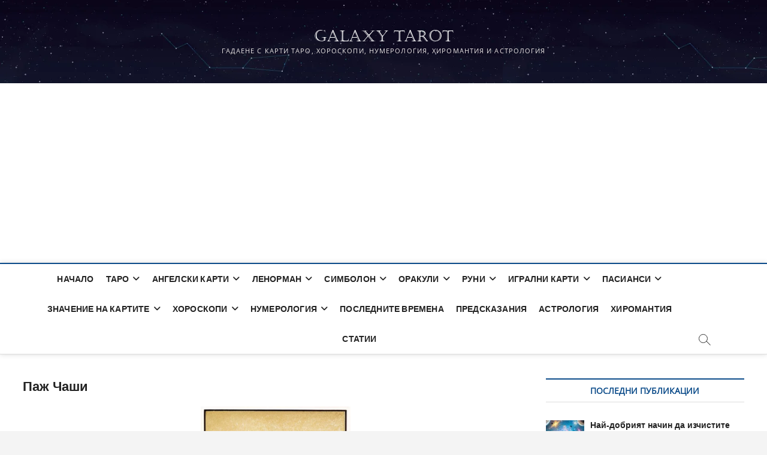

--- FILE ---
content_type: text/html; charset=UTF-8
request_url: https://galaxy-tarot.com/paj-kupi-karta-na-novoto-nachalo-emociite-tvorchestvo/
body_size: 35879
content:
<!DOCTYPE html><html lang="bg-BG" prefix="og: https://ogp.me/ns#"><head><script data-no-optimize="1">var litespeed_docref=sessionStorage.getItem("litespeed_docref");litespeed_docref&&(Object.defineProperty(document,"referrer",{get:function(){return litespeed_docref}}),sessionStorage.removeItem("litespeed_docref"));</script> <meta charset="UTF-8" /><link rel="profile" href="https://gmpg.org/xfn/11" /><link rel="pingback" href="https://galaxy-tarot.com/xmlrpc.php"><style>.pro-wccp:before{content:"\f160";top:3px}.pro-wccp:before{color:#02CA03!important}.pro-wccp{transform:rotate(45deg)}</style> <script id="wccp_pro_disable_selection">var image_save_msg = 'You are not allowed to save images!';

var no_menu_msg = 'Context menu disabled!';

var smessage = "Alert: Content selection is disabled!!";


"use strict";
/* This because search property "includes" does not supported by IE*/
if (!String.prototype.includes) {
String.prototype.includes = function(search, start) {
  if (typeof start !== 'number') {
	start = 0;
  }

  if (start + search.length > this.length) {
	return false;
  } else {
	return this.indexOf(search, start) !== -1;
  }
};
}
/*////////////////////////////////////*/
let canCall = true;

function call_disable_copy_WithDelay(e) {
  if (canCall) {
    canCall = false;
    disable_copy(e);
    setTimeout(() => {
      canCall = true;
    }, 1000);
  }
}

function disable_copy(e)
{
	window.wccp_pro_iscontenteditable_flag = false;
	
	wccp_pro_log_to_console_if_allowed("disable_copy");
	
	var e = e || window.event; // also there is no e.target property in IE. instead IE uses window.event.srcElement
  	
	var target = e.target || e.srcElement;

	var elemtype = e.target.nodeName;
	
	elemtype = elemtype.toUpperCase();
	
	if (apply_class_exclusion(e) == "Yes") return true;

	if(wccp_pro_iscontenteditable(e) == true) {return true;}
	
	if(is_content_editable_element(current_clicked_element) == true)
	{
		return true;
	}
	else
	{
		if (smessage !== "" && e.detail == 2)
			show_wccp_pro_message(smessage);
		
		if (isSafari)
		{
			return true;
		}
		else
		{
			//wccp_pro_clear_any_selection();
			
			return false;
		}
	}
	
	/*disable context menu when shift + right click is pressed*/
	var shiftPressed = 0;
	
	var evt = e?e:window.event;
	
	if (parseInt(navigator.appVersion)>3) {
		
		if (document.layers && navigator.appName=="Netscape")
			
			shiftPressed = (e.modifiers-0>3);
			
		else
			
			shiftPressed = e.shiftKey;
			
		if (shiftPressed) {
			
			if (smessage !== "") show_wccp_pro_message(smessage);
			
			var isFirefox = typeof InstallTrigger !== 'undefined';   /* Firefox 1.0+ */
			
			if (isFirefox) {
			evt.cancelBubble = true;
			if (evt.stopPropagation) evt.stopPropagation();
			if (evt.preventDefault()) evt.preventDefault();
			show_wccp_pro_message (smessage);
			wccp_pro_clear_any_selection();
			return false;
			}
			
			wccp_pro_clear_any_selection();
			return false;
		}
	}
	
	if(e.which === 2 ){
	var clickedTag_a = (e==null) ? event.srcElement.tagName : e.target.tagName;
	   show_wccp_pro_message(smessage);
       wccp_pro_clear_any_selection(); return false;
    }
	var isSafari = /Safari/.test(navigator.userAgent) && /Apple Computer/.test(navigator.vendor);
	var checker_IMG = 'checked';
	if (elemtype == "IMG" && checker_IMG == 'checked' && e.detail == 2) {show_wccp_pro_message(alertMsg_IMG);wccp_pro_clear_any_selection();return false;}

    //elemtype must be merged by elemtype checker on function disable_copy & disable_hot_keys
	if (is_content_editable_element(elemtype) == false)
	{
		if (smessage !== "" && e.detail == 2)
			show_wccp_pro_message(smessage);
		
		if (isSafari)
		{
			return true;
		}
		else
		{
			wccp_pro_clear_any_selection(); return false;
		}
	}
	else
	{
		return true;
	}
}
////////////////////////////
function disable_copy_ie()
{
	wccp_pro_log_to_console_if_allowed("disable_copy_ie_function_started");
	
	var e = e || window.event;
	/*also there is no e.target property in IE.*/
	/*instead IE uses window.event.srcElement*/
  	var target = e.target || e.srcElement;
	
	var elemtype = window.event.srcElement.nodeName;
	
	elemtype = elemtype.toUpperCase();

	if(wccp_pro_iscontenteditable(e) == true) return true;
	
	if (apply_class_exclusion(e) == "Yes") return true;
	
	if (elemtype == "IMG") {show_wccp_pro_message(alertMsg_IMG);return false;}
	
	//elemtype must be merged by elemtype checker on function disable_copy & disable_hot_keys
	if (is_content_editable_element(elemtype) == false)
	{
		return false;
	}
}
function disable_drag_text(e)
{
	wccp_pro_log_to_console_if_allowed("disable_drag_text");
	
	/*var isSafari = /Safari/.test(navigator.userAgent) && /Apple Computer/.test(navigator.vendor);*/
	/*if (isSafari) {show_wccp_pro_message(alertMsg_IMG);return false;}*/
	
	var e = e || window.event; // also there is no e.target property in IE. instead IE uses window.event.srcElement*/
  	
	var target = e.target || e.srcElement;
	
	/*For contenteditable tags*/
	
	if (apply_class_exclusion(e) == "Yes") return true;

	var elemtype = e.target.nodeName;
	
	elemtype = elemtype.toUpperCase();
	
	var disable_drag_text_drop = 'checked';
	
	if (disable_drag_text_drop != "checked")  return true;
	
	if (window.location.href.indexOf("/user/") > -1) {
      return true; /*To allow users to drag & drop images when editing thier profiles*/
    }
	
	return false;
}

/*/////////////////special for safari Start////////////////*/
var onlongtouch;

var timer;

var touchduration = 1000; /*length of time we want the user to touch before we do something*/

var elemtype = "";

function touchstart(e)
{
	wccp_pro_log_to_console_if_allowed("touchstart");
	
	e = e || window.event;// also there is no e.target property in IE. instead IE uses window.event.srcElement
	
	var target = e.target || e.srcElement;

	var elemtype = e.target.nodeName;
	
	elemtype = elemtype.toUpperCase();
	
	//if (elemtype == "A") return;

	if (apply_class_exclusion(elemtype) == 'Yes') return;
	/*also there is no e.target property in IE.*/
	/*instead IE uses window.event.srcElement*/
	
	if(!wccp_pro_is_passive()) e.preventDefault();
	if (!timer) {
		timer = setTimeout(onlongtouch, touchduration);
	}
}

function touchend()
{
	wccp_pro_log_to_console_if_allowed("touchend");
	
    /*stops short touches from firing the event*/
    if (timer) {
        clearTimeout(timer);
        timer = null;
    }
	onlongtouch();
}

onlongtouch = function(e)/*this will clear the current selection if any_not_editable_thing selected*/
{
	wccp_pro_log_to_console_if_allowed("onlongtouch");
	
	if (is_content_editable_element(elemtype) == false)
	{
		if (window.getSelection) {
			if (window.getSelection().empty) { /*Chrome*/
			window.getSelection().empty();
			} else if (window.getSelection().removeAllRanges) {  /*Firefox*/
			window.getSelection().removeAllRanges();
			}
		} else if (document.selection) {  /*IE?*/
			var textRange = document.body.createTextRange();
			textRange.moveToElementText(element);
			textRange.select();

			document.selection.empty();
		}
		return false;
	}
};

document.addEventListener("DOMContentLoaded", function(event)
	{ 
		window.addEventListener("touchstart", touchstart, false);
		window.addEventListener("touchend", touchend, false);
	});


function wccp_pro_is_passive()
{
	wccp_pro_log_to_console_if_allowed("wccp_pro_is_passive");
	
	var cold = false,
	hike = function() {};

	try {
	var aid = Object.defineProperty({}, 'passive', {
	get() {cold = true}
	});
	window.addEventListener('test', hike, aid);
	window.removeEventListener('test', hike, aid);
	} catch (e) {}

	return cold;
}
/*/////////////////////////////////////////////////////////////////*/
function reEnable()
{
	return true;
}

if(navigator.userAgent.indexOf('MSIE')==-1) //If not IE
{
	document.ondragstart = disable_drag_text;
	document.onselectstart = call_disable_copy_WithDelay;
	document.onselectionchange = call_disable_copy_WithDelay;
	//document.onmousedown = disable_copy;
	//document.addEventListener('click', disable_copy, false);
	//document.addEventListener('click', set_current_clicked_element, false);
	document.addEventListener('mousedown', set_current_clicked_element, false);
	//document.onclick = reEnable;
}else
{
	document.onselectstart = disable_copy_ie;
}

var current_clicked_element = "";

var current_clicked_object = null;

function set_current_clicked_element(e)
{
	var e = e || window.event; // also there is no e.target property in IE. instead IE uses window.event.srcElement
  	
	var target = e.target || e.srcElement;

	var elemtype = e.target.nodeName;
	
	elemtype = elemtype.toUpperCase();
	
	current_clicked_element = elemtype;
	
	wccp_pro_log_to_console_if_allowed("current_clicked_element = " + current_clicked_element, arguments.callee.name);
}</script> <script id="wccp_pro_css_disable_selection">function wccp_pro_msieversion() 
		{
			var ua = window.navigator.userAgent;
			var msie = ua.indexOf("MSIE");
			var msie2 = ua.indexOf("Edge");
			var msie3 = ua.indexOf("Trident");

		if (msie > -1 || msie2 > -1 || msie3 > -1) // If Internet Explorer, return version number
		{
			return "IE";
		}
		else  // If another browser, return 0
		{
			return "otherbrowser";
		}
	}
    
	var e = document.getElementsByTagName('H1')[0];
	if(e && wccp_pro_msieversion() == "IE")
	{
		e.setAttribute('unselectable',"on");
	}</script> <script id="wccp_pro_disable_hot_keys">/*****************For contenteditable tags***************/
var wccp_pro_iscontenteditable_flag = false;

function wccp_pro_iscontenteditable(e)
{
	var e = e || window.event; // also there is no e.target property in IE. instead IE uses window.event.srcElement
  	
	var target = e.target || e.srcElement;
	
	var iscontenteditable = "false";
		
	if(typeof target.getAttribute!="undefined" )
	{
		iscontenteditable = target.getAttribute("contenteditable"); // Return true or false as string
		
		if(typeof target.hasAttribute!="undefined")
		{
			if(target.hasAttribute("contenteditable"))
				iscontenteditable = true;
		}
	}
	
	wccp_pro_log_to_console_if_allowed("iscontenteditable:" + iscontenteditable);
	
	var iscontenteditable2 = false;
	
	if(typeof target.isContentEditable!="undefined" ) iscontenteditable2 = target.isContentEditable; // Return true or false as boolean

	if(target.parentElement !=null) iscontenteditable2 = target.parentElement.isContentEditable;
	
	if (iscontenteditable == "true" || iscontenteditable == true || iscontenteditable2 == true)
	{
		if(typeof target.style!="undefined" ) target.style.cursor = "text";
		
		wccp_pro_iscontenteditable_flag = true;
		
		wccp_pro_log_to_console_if_allowed("wccp_pro_iscontenteditable: true");
		
		return true;
	}
	wccp_pro_log_to_console_if_allowed("wccp_pro_iscontenteditable: false");
}
/******************************************************/
function wccp_pro_clear_any_selection()
{
	if(window.wccp_pro_iscontenteditable_flag == true) return;
	
	wccp_pro_log_to_console_if_allowed("wccp_pro_clear_any_selection");
	
	var myName = wccp_pro_clear_any_selection.caller.toString();
	
	myName = myName.substr('function '.length);
	
	myName = myName.substr(0, myName.indexOf('('));

	wccp_pro_log_to_console_if_allowed("called_by: " + myName);
	
	if (window.getSelection)
	{
		if (window.getSelection().empty)
		{  // Chrome
			window.getSelection().empty();
		} else if (window.getSelection().removeAllRanges) 
		{  // Firefox
			window.getSelection().removeAllRanges();
		}
	} else if (document.selection)
	{  // IE?
		document.selection.empty();
	}
	
	//show_wccp_pro_message("You are not allowed to make this operation");
}


/*Is content_editable element*/
function is_content_editable_element(element_name = "")
{
	if (element_name == "TEXT" || element_name == "#TEXT" || element_name == "TEXTAREA" || element_name == "INPUT" || element_name == "PASSWORD" || element_name == "SELECT" || element_name == "OPTION" || element_name == "EMBED" || element_name == "CODE" || element_name == "CODEBLOCK_WCCP")
	{
		wccp_pro_log_to_console_if_allowed("is_content_editable_element: true >>" + element_name);
		
		return true;
	}
	wccp_pro_log_to_console_if_allowed("is_content_editable_element: false >>" + element_name);
	
	return false;
}
/*Is selection enabled element*/
/*
function is_selection_enabled_element(element_name = "")
{
	if (is_content_editable_element == true)
	{
		wccp_pro_log_to_console_if_allowed("is_selection_enabled_element: true >>" + element_name);
		
		return true;
	}
	wccp_pro_log_to_console_if_allowed("is_selection_enabled_element: false >>" + element_name);
	
	return false;
}
*/
/*Hot keys function  */
function disable_hot_keys(e)
{
	wccp_pro_log_to_console_if_allowed("disable_hot_keys");
	
	e = e || window.event;
	
	//console.log(e);
	
	if (!e) return;
	
	var key;

		if(window.event)
			  key = window.event.keyCode;     /*IE*/
		else if (e.hasOwnProperty("which")) key = e.which;     /*firefox (97)*/

	wccp_pro_log_to_console_if_allowed("Data:", key);
	
			
		if (key == 123 || (e.ctrlKey && e.shiftKey && e.keyCode == 'J'.charCodeAt(0)) )//F12 chrome developer key disable
		{
			show_wccp_pro_message('You are not allowed to do this action on the current page!!');
			
			return false;
		}
		
	var elemtype = e.target.tagName;
	
	elemtype = elemtype.toUpperCase();
	
	var sel = getSelectionTextAndContainerElement();
	
	if(elemtype == "BODY" && sel.text != "") elemtype = sel.containerElement.tagName; /* no need for it when tag name is BODY, so we get the selected text tag name */

	/*elemtype must be merged by elemtype checker on function disable_copy & disable_copy_ie*/
	if (is_content_editable_element(elemtype) == true)
	{
		elemtype = 'TEXT';
	}
	
	if(wccp_pro_iscontenteditable(e) == true) elemtype = 'TEXT';
	
		if (key == 44)/*For any emement type, text elemtype is not excluded here, (prntscr (44)*/
		{
			copyTextToClipboard("");
			show_wccp_pro_message('You are not allowed to do this action on the current page!!');
			return false;
		}	
	if (e.ctrlKey || e.metaKey)
	{
		if (elemtype!= 'TEXT' && (key == 97 || key == 99 || key == 120 || key == 26 || key == 43))
		{
			 show_wccp_pro_message('Alert: You are not allowed to copy content or view source');
			 return false;
		}
		if (elemtype!= 'TEXT')
		{
						
			if (key == 65)
			{
				show_wccp_pro_message('You are not allowed to do this action on the current page!!');
				return false;
			}			
						
			if (key == 67)
			{
				show_wccp_pro_message('You are not allowed to do this action on the current page!!');
				return false;
			}			
						
			if (key == 88)
			{
				show_wccp_pro_message('You are not allowed to do this action on the current page!!');
				return false;
			}			
						
			if (key == 86)
			{
				show_wccp_pro_message('You are not allowed to do this action on the current page!!');
				return false;
			}		}
				
		if (key == 85)
		{
			show_wccp_pro_message('You are not allowed to do this action on the current page!!');
			return false;
		}		
				if (key == 80)
		{
			show_wccp_pro_message('You are not allowed to do this action on the current page!!');
			return false;
		}		
				if (key == 44)
		{
			copyTextToClipboard("no");
			show_wccp_pro_message('You are not allowed to do this action on the current page!!');
			return false;
		}		
		
					if (key == 73)//F12 chrome developer key disable
			{
				show_wccp_pro_message('You are not allowed to do this action on the current page!!');
				return false;
			}
				
				
		if (key == 83)
		{
			show_wccp_pro_message('You are not allowed to do this action on the current page!!');
			return false;
		}    }
return true;
}


window.addEventListener('load', function (){
	if(window.Zepto || !window.jQuery) jQuery =  $;
	jQuery(document).ready(function() {
	  jQuery(document).bind("keyup keydown", disable_hot_keys);
	});
});</script> <style>.wccp_pro_copy_code_button{line-height:6px;width:auto;font-size:8pt;font-family:tahoma;margin-top:1px;position:absolute;top:0;right:0;border-radius:4px;opacity:100%}.wccp_pro_copy_code_button:hover{opacity:100%}.wccp_pro_copy_code_button[disabled]{opacity:40%}code,pre{overflow:visible;white-space:pre-line}</style> <script id="wccp_pro_disable_Right_Click">function wccp_pro_nocontext(e)
	{
		wccp_pro_log_to_console_if_allowed("wccp_pro_nocontext function");
		
		const caller = wccp_pro_nocontext.caller;
		
		if (caller) wccp_pro_log_to_console_if_allowed("Caller function is: " + caller.name);
		
		e = e || window.event; // also there is no e.target property in IE. instead IE uses window.event.srcElement
		
		if (apply_class_exclusion(e) == 'Yes') return true;
		
		var exception_tags = 'NOTAG,';
		
		var clickedTag = (e==null) ? event.srcElement.tagName : e.target.tagName;
		
		wccp_pro_log_to_console_if_allowed("clickedTag: " + clickedTag);
		
		var target = e.target || e.srcElement;
		
		var parent_tag = ""; var parent_of_parent_tag = "";
		
		if(target.parentElement != null)
		{
			parent_tag = target.parentElement.tagName;
			
			if(target.parentElement.parentElement != null) parent_of_parent_tag = target.parentElement.parentElement.tagName;
		}
		
		var checker = 'checked';
		if ((clickedTag == "IMG" || clickedTag == "FIGURE" || clickedTag == "SVG" || clickedTag == "PROTECTEDIMGDIV") && checker == 'checked') {
			if (alertMsg_IMG != "")show_wccp_pro_message(alertMsg_IMG);
			return false;
		}else {exception_tags = exception_tags + 'IMG,';}
		
		checker = '';
		if ((clickedTag == "VIDEO" || clickedTag == "PROTECTEDWCCPVIDEO" || clickedTag == "EMBED") && checker == 'checked') {
			if (alertMsg_VIDEO != "")show_wccp_pro_message(alertMsg_VIDEO);
			return false;
		}else {exception_tags = exception_tags + 'VIDEO,PROTECTEDWCCPVIDEO,EMBED,';}
		
		checker = 'checked';
		if ((clickedTag == "A" || clickedTag == "TIME" || parent_tag == "A" || parent_of_parent_tag == "A") && checker == 'checked') {
			if (alertMsg_A != "")show_wccp_pro_message(alertMsg_A);
			return false;
		}else {exception_tags = exception_tags + 'A,';if(parent_tag == "A" || parent_of_parent_tag == "A") clickedTag = "A";}

		checker = 'checked';
		if ((clickedTag == "P" || clickedTag == "B" || clickedTag == "FONT" ||  clickedTag == "LI" || clickedTag == "UL" || clickedTag == "STRONG" || clickedTag == "OL" || clickedTag == "BLOCKQUOTE" || clickedTag == "TH" || clickedTag == "TR" || clickedTag == "TD" || clickedTag == "SPAN" || clickedTag == "EM" || clickedTag == "SMALL" || clickedTag == "I" || clickedTag == "BUTTON") && checker == 'checked') {
			if (alertMsg_PB != "")show_wccp_pro_message(alertMsg_PB);
			return false;
		}else {exception_tags = exception_tags + 'P,B,FONT,LI,UL,STRONG,OL,BLOCKQUOTE,TD,SPAN,EM,SMALL,I,BUTTON,';}
		
		checker = 'checked';
		if ((clickedTag == "INPUT" || clickedTag == "PASSWORD") && checker == 'checked') {
			if (alertMsg_INPUT != "")show_wccp_pro_message(alertMsg_INPUT);
			return false;
		}else {exception_tags = exception_tags + 'INPUT,PASSWORD,';}
		
		checker = 'checked';
		if ((clickedTag == "H1" || clickedTag == "H2" || clickedTag == "H3" || clickedTag == "H4" || clickedTag == "H5" || clickedTag == "H6" || clickedTag == "ASIDE" || clickedTag == "NAV") && checker == 'checked') {
			if (alertMsg_H != "")show_wccp_pro_message(alertMsg_H);
			return false;
		}else {exception_tags = exception_tags + 'H1,H2,H3,H4,H5,H6,';}
		
		checker = 'checked';
		if (clickedTag == "TEXTAREA" && checker == 'checked') {
			if (alertMsg_TEXTAREA != "")show_wccp_pro_message(alertMsg_TEXTAREA);
			return false;
		}else {exception_tags = exception_tags + 'TEXTAREA,';}
		
		checker = 'checked';
		if ((clickedTag == "DIV" || clickedTag == "BODY" || clickedTag == "HTML" || clickedTag == "ARTICLE" || clickedTag == "SECTION" || clickedTag == "NAV" || clickedTag == "HEADER" || clickedTag == "FOOTER") && checker == 'checked') {
			if (alertMsg_EmptySpaces != "")show_wccp_pro_message(alertMsg_EmptySpaces);
			return false;
		}
		else
		{
			if (exception_tags.indexOf(clickedTag)!=-1)
			{
				return true;
			}
			else
			return false;
		}
	}
	
	function disable_drag_images(e)
	{return;
		wccp_pro_log_to_console_if_allowed("disable_drag_images");
		
		var e = e || window.event; // also there is no e.target property in IE. instead IE uses window.event.srcElement
		
		var target = e.target || e.srcElement;
		
		//For contenteditable tags
		if (apply_class_exclusion(e) == "Yes") return true;

		var elemtype = e.target.nodeName;
		
		if (elemtype != "IMG") {return;}
		
		elemtype = elemtype.toUpperCase();
		
		var disable_drag_drop_images = 'checked';
		
		if (disable_drag_drop_images != "checked")  return true;
		
		if (window.location.href.indexOf("/user/") > -1) {
		  return true; //To allow users to drag & drop images when editing thier profiles
		}
		
		show_wccp_pro_message(alertMsg_IMG);
		
		return false;
	}
	
	var alertMsg_IMG = "Alert: Protected image";
	var alertMsg_A = "Alert: This link is protected";
	var alertMsg_PB = "Alert: Right click on text is disabled";
	var alertMsg_INPUT = "Alert: Right click is disabled";
	var alertMsg_H = "Alert: Right click on headlines is disabled";
	var alertMsg_TEXTAREA = "Alert: Right click is disabled";
	var alertMsg_EmptySpaces = "Alert: Right click on empty spaces is disabled";
	var alertMsg_VIDEO = "Alert: Right click on videos is disabled";
	//document.oncontextmenu=null;
	window.addEventListener('load', function (){
	if(window.Zepto || !window.jQuery) jQuery =  $;
	jQuery(document).ready(function(){
		jQuery(document).on('contextmenu', wccp_pro_nocontext);
	});
	});
	window.addEventListener('load', function (){
	if (typeof jQuery === 'undefined')
	{
		alert("no jquery");
		document.oncontextmenu = wccp_pro_nocontext;
		document.addEventListener("contextmenu",wccp_pro_nocontext);
		window.addEventListener("contextmenu",wccp_pro_nocontext);
	}
	});</script> <script id="wccp_pro_disable_drag_images">document.ondragstart = disable_drag_images;
		window.addEventListener('load', function (){
			if(window.Zepto || !window.jQuery) jQuery =  $;
			jQuery(document).ready(function(){
				jQuery('img').each(function() {
					jQuery(this).attr('draggable', false);
				});
			});
		});</script> <style id="wccp_pro_style1">img{-moz-user-select:none;-webkit-user-select:none;-ms-user-select:none;-khtml-user-select:none;user-select:none;-webkit-user-drag:none}</style> <script id="wccp_pro_class_exclusion">function copyToClipboard(elem) {
	  // create hidden text element, if it doesn't already exist
    var targetId = "_wccp_pro_hiddenCopyText_";
    {
        // must use a temporary form element for the selection and copy
        target = document.getElementById(targetId);
        if (!target) {
            var target = document.createElement("textarea");
            target.style.position = "absolute";
            target.style.left = "-9999px";
            target.style.top = "0";
            target.id = targetId;
            document.body.appendChild(target);
        }
        target.textContent = elem.textContent;
    }
    // select the content
    var currentFocus = document.activeElement;
    target.focus();
    target.setSelectionRange(0, target.value.length);
    
    // copy the selection
    var succeed;
    try {
    	  succeed = document.execCommand("copy");
    } catch(e) {
        succeed = false;
    }

    // restore original focus
    if (currentFocus && typeof currentFocus.focus === "function") {
        currentFocus.focus();
    }
    
    
	// clear temporary content
	target.textContent = "";
	document.getElementsByTagName('span')[0].innerHTML = " ";
    return succeed;
}
/**************************************************/
function wccp_pro_log_to_console_if_allowed(data = "")
{//return;
	var myName = "";
	
	if(wccp_pro_log_to_console_if_allowed.caller != null) myName = wccp_pro_log_to_console_if_allowed.caller.toString();
	
	myName = myName.substr('function '.length);
	
	myName = myName.substr(0, myName.indexOf('('));
	
	}
/**************************************************/
function fallbackCopyTextToClipboard(text) {
  var textArea = document.createElement("textarea");
  textArea.value = text;
  document.body.appendChild(textArea);
  textArea.focus();
  textArea.select();

  try {
    var successful = document.execCommand("copy");
    var msg = successful ? "successful" : "unsuccessful";
    wccp_pro_log_to_console_if_allowed("Fallback: Copying text command was " + msg);
  } catch (err) {
    console.error("Fallback: Oops, unable to copy", err);
  }

  document.body.removeChild(textArea);
}
/*****************************************/
function copyTextToClipboard(text) {
  if (!navigator.clipboard) {
    fallbackCopyTextToClipboard(text);
    return;
  }
  navigator.clipboard.writeText(text).then(
    function() {
      console.log("Async: Copying to clipboard was successful!");
    },
    function(err) {
      console.error("Async: Could not copy text: ", err);
    }
  );
}
/*****************************************/
/*getSelectionTextAndContainerElement*/
function getSelectionTextAndContainerElement()
{
    var text = "", containerElement = null;
    if (typeof window.getSelection != "undefined") {
        var sel = window.getSelection();
        if (sel.rangeCount) {
            var node = sel.getRangeAt(0).commonAncestorContainer;
            containerElement = node.nodeType == 1 ? node : node.parentNode;
			if (typeof(containerElement.parentElement) != 'undefined') current_clicked_object = containerElement.parentElement;
            text = sel.toString();
        }
    } else if (typeof document.selection != "undefined" && document.selection.type != "Control")
	{
        var textRange = document.selection.createRange();
        containerElement = textRange.parentElement();
        text = textRange.text;
    }
    
	return {
        text: text,
        containerElement: containerElement
    };
}

function getSelectionParentElement() {
    var parentEl = null, sel;
	
    if (window.getSelection) {
        sel = window.getSelection();
        if (sel.rangeCount) {
            parentEl = sel.getRangeAt(0).commonAncestorContainer;
			//sel.getRangeAt(0).startContainer.parentNode;
            if (parentEl.nodeType != 1) {
                parentEl = parentEl.parentNode;
            }
        }
    } else if ( (sel = document.selection) && sel.type != "Control") {
        parentEl = sel.createRange().parentElement();
    }
	
	let arr = new Array();
	
	arr["nodeName"] = "cant_find_parent_element";
	
	if(parentEl != null)
		return parentEl;
	else
		return arr;
}
/*****************************************/
function sleep(ms) {
    return new Promise(resolve => setTimeout(resolve, ms));
}
/*****************************************/</script> <script id="apply_class_exclusion">function apply_class_exclusion(e)
{
	wccp_pro_log_to_console_if_allowed(e);
	
	var my_return = 'No';
	
	var e = e || window.event; // also there is no e.target property in IE. instead IE uses window.event.srcElement
  	
	var target = e.target || e.srcElement || e || 'nothing';
	
	var excluded_classes = '' + '';
	
	var class_to_exclude = "";
	
	if(target.parentElement != null)
	{
		class_to_exclude = target.className + ' ' + target.parentElement.className || '';
	}else{
		class_to_exclude = target.className;
	}
	
	var class_to_exclude_array = Array();
	
	//console.log(class_to_exclude);
	
	if (typeof(class_to_exclude) != 'undefined') class_to_exclude_array = class_to_exclude.split(" ");
	
	//console.log (class_to_exclude_array);
	
	class_to_exclude_array.forEach(function(item)
	{
		if(item != '' && excluded_classes.indexOf(item)>=0)
		{
			//target.style.cursor = "text";
			
			//console.log ('Yes');
			
			my_return = 'Yes';
		}
	});

	try {
		class_to_exclude = target.parentElement.getAttribute('class') || target.parentElement.className || '';
		}
	catch(err) 
		{
		class_to_exclude = '';
		}
	
	if(class_to_exclude != '' && excluded_classes.indexOf(class_to_exclude)>=0)
	{
		//target.style.cursor = "text";
		my_return = 'Yes';
	}

	return my_return;
}</script> <style id="wccp_pro_style2" data-asas-style="">*[contenteditable],[contenteditable] *,*[contenteditable="true"],[contenteditable="true"] *{,-webkit-user-select:auto!important;cursor:text!important;user-select:text!important;pointer-events:auto!important}a{cursor:pointer;pointer-events:auto!important}</style><style>TEXT,TEXTAREA,input[type="text"]{cursor:text!important;user-select:text!important}</style> <script id="wccp_pro_alert_message">window.addEventListener('DOMContentLoaded', function() {}); //This line to stop JS deffer function in wp-rockt pluign
	
	window.addEventListener('load', function (){
		// Create the first div element with the "oncontextmenu" attribute
		const wccp_pro_mask = document.createElement('div');
		wccp_pro_mask.setAttribute('oncontextmenu', 'return false;');
		wccp_pro_mask.setAttribute('id', 'wccp_pro_mask');

		// Create the second div element with the "msgmsg-box-wpcp hideme" classes
		const wpcp_error_message = document.createElement('div');
		wpcp_error_message.setAttribute('id', 'wpcp-error-message');
		wpcp_error_message.setAttribute('class', 'msgmsg-box-wpcp hideme');

		// Add a span element with the "error: " text inside the second div
		const error_span = document.createElement('span');
		error_span.innerText = 'error: ';
		wpcp_error_message.appendChild(error_span);

		// Add the error message text inside the second div
		const error_text = document.createTextNode('Alert: Content selection is disabled!!');
		wpcp_error_message.appendChild(error_text);

		// Add the div elements to the document body
		document.body.appendChild(wccp_pro_mask);
		document.body.appendChild(wpcp_error_message);
	});

	var timeout_result;
	function show_wccp_pro_message(smessage="", style="")
	{
		wccp_pro_log_to_console_if_allowed(smessage);
				
		timeout = 3000;
		
		if(style == "") style = "warning-wpcp";
		
		if (smessage !== "" && timeout!=0)
		{
			var smessage_text = smessage;
			jquery_fadeTo();
			document.getElementById("wpcp-error-message").innerHTML = smessage_text;
			document.getElementById("wpcp-error-message").className = "msgmsg-box-wpcp showme " + style;
			clearTimeout(timeout_result);
			timeout_result = setTimeout(hide_message, timeout);
		}
		else
		{
			clearTimeout(timeout_result);
			timeout_result = setTimeout(hide_message, timeout);
		}
	}
	function hide_message()
	{
		jquery_fadeOut();
		document.getElementById("wpcp-error-message").className = "msgmsg-box-wpcp warning-wpcp hideme";
	}
	function jquery_fadeTo()
	{
		try {
			jQuery("#wccp_pro_mask").fadeTo("slow", 0.3);
		}
		catch(err) {
			//alert(err.message);
			}
	}
	function jquery_fadeOut()
	{
		try {
			jQuery("#wccp_pro_mask").fadeOut( "slow" );
		}
		catch(err) {}
	}</script> <style>#wccp_pro_mask{position:absolute;bottom:0;left:0;position:fixed;right:0;top:0;background-color:#000;pointer-events:none;display:none;z-index:10000;animation:0.5s ease 0s normal none 1 running ngdialog-fadein;background:rgb(0 0 0 / .4) none repeat scroll 0 0}#wpcp-error-message{direction:ltr;text-align:center;transition:opacity 900ms ease 0s;pointer-events:none;z-index:99999999}.hideme{opacity:0;visibility:hidden}.showme{opacity:1;visibility:visible}.msgmsg-box-wpcp{border-radius:10px;color:#555;font-family:Tahoma;font-size:12px;margin:10px!important;padding:10px 36px!important;position:fixed;width:255px;top:50%;left:50%;margin-top:-10px!important;margin-left:-130px!important}.msgmsg-box-wpcp b{font-weight:700}.warning-wpcp{background:#ffecec url(https://galaxy-tarot.com/wp-content/plugins/wccp-pro/images/warning.png) no-repeat 10px 50%;border:1px solid #f2bfbf;-webkit-box-shadow:0 0 34px 2px #f2bfbf;-moz-box-shadow:0 0 34px 2px #f2bfbf;box-shadow:0 0 34px 2px #f2bfbf}.success-wpcp{background:#fafafa url(https://galaxy-tarot.com/wp-content/plugins/wccp-pro/images/success.png) no-repeat 10px 50%;border:1px solid #00b38f;box-shadow:0 0 34px 2px #adc}</style><title>Паж Чаши - Galaxy Tarot</title><meta name="description" content="&quot;Паж Чаши&quot; е символ на емоционалното ново начало и неочакваните радости в живота. В тази карта, млад мъж стои сам на брега на морето, държейки златна купа, от"/><meta name="robots" content="follow, index, max-snippet:-1, max-video-preview:-1, max-image-preview:large"/><link rel="canonical" href="https://galaxy-tarot.com/paj-kupi-karta-na-novoto-nachalo-emociite-tvorchestvo/" /><meta property="og:locale" content="bg_BG" /><meta property="og:type" content="article" /><meta property="og:title" content="Паж Чаши - Galaxy Tarot" /><meta property="og:description" content="&quot;Паж Чаши&quot; е символ на емоционалното ново начало и неочакваните радости в живота. В тази карта, млад мъж стои сам на брега на морето, държейки златна купа, от" /><meta property="og:url" content="https://galaxy-tarot.com/paj-kupi-karta-na-novoto-nachalo-emociite-tvorchestvo/" /><meta property="og:site_name" content="Galaxy Tarot" /><meta property="article:section" content="Значение и описание на карти Таро" /><meta property="og:updated_time" content="2025-03-02T11:14:26+02:00" /><meta property="og:image" content="https://galaxy-tarot.com/wp-content/uploads/2023/12/rider-waite-smith-1909-49.jpg" /><meta property="og:image:secure_url" content="https://galaxy-tarot.com/wp-content/uploads/2023/12/rider-waite-smith-1909-49.jpg" /><meta property="og:image:width" content="1024" /><meta property="og:image:height" content="1748" /><meta property="og:image:alt" content="паж купи" /><meta property="og:image:type" content="image/jpeg" /><meta property="article:published_time" content="2023-12-09T21:57:21+02:00" /><meta property="article:modified_time" content="2025-03-02T11:14:26+02:00" /><meta name="twitter:card" content="summary_large_image" /><meta name="twitter:title" content="Паж Чаши - Galaxy Tarot" /><meta name="twitter:description" content="&quot;Паж Чаши&quot; е символ на емоционалното ново начало и неочакваните радости в живота. В тази карта, млад мъж стои сам на брега на морето, държейки златна купа, от" /><meta name="twitter:image" content="https://galaxy-tarot.com/wp-content/uploads/2023/12/rider-waite-smith-1909-49.jpg" /><meta name="twitter:label1" content="Written by" /><meta name="twitter:data1" content="galaxy-tarot.com" /><meta name="twitter:label2" content="Time to read" /><meta name="twitter:data2" content="4 minutes" /> <script type="application/ld+json" class="rank-math-schema">{"@context":"https://schema.org","@graph":[{"@type":"Organization","@id":"https://galaxy-tarot.com/#organization","name":"Galaxy Tarot","url":"https://galaxy-tarot.com"},{"@type":"WebSite","@id":"https://galaxy-tarot.com/#website","url":"https://galaxy-tarot.com","name":"Galaxy Tarot","publisher":{"@id":"https://galaxy-tarot.com/#organization"},"inLanguage":"bg-BG"},{"@type":"ImageObject","@id":"https://galaxy-tarot.com/wp-content/uploads/2023/12/rider-waite-smith-1909-49.jpg","url":"https://galaxy-tarot.com/wp-content/uploads/2023/12/rider-waite-smith-1909-49.jpg","width":"1024","height":"1748","caption":"\u043f\u0430\u0436 \u043a\u0443\u043f\u0438","inLanguage":"bg-BG"},{"@type":"WebPage","@id":"https://galaxy-tarot.com/paj-kupi-karta-na-novoto-nachalo-emociite-tvorchestvo/#webpage","url":"https://galaxy-tarot.com/paj-kupi-karta-na-novoto-nachalo-emociite-tvorchestvo/","name":"\u041f\u0430\u0436 \u0427\u0430\u0448\u0438 - Galaxy Tarot","datePublished":"2023-12-09T21:57:21+02:00","dateModified":"2025-03-02T11:14:26+02:00","isPartOf":{"@id":"https://galaxy-tarot.com/#website"},"primaryImageOfPage":{"@id":"https://galaxy-tarot.com/wp-content/uploads/2023/12/rider-waite-smith-1909-49.jpg"},"inLanguage":"bg-BG"},{"@type":"Person","@id":"https://galaxy-tarot.com/paj-kupi-karta-na-novoto-nachalo-emociite-tvorchestvo/#author","name":"galaxy-tarot.com","image":{"@type":"ImageObject","@id":"https://galaxy-tarot.com/wp-content/litespeed/avatar/d5cc5ecbbdcad2a2d2998784aecbf4bc.jpg?ver=1768921640","url":"https://galaxy-tarot.com/wp-content/litespeed/avatar/d5cc5ecbbdcad2a2d2998784aecbf4bc.jpg?ver=1768921640","caption":"galaxy-tarot.com","inLanguage":"bg-BG"},"sameAs":["http://galaxy-tarot.com"],"worksFor":{"@id":"https://galaxy-tarot.com/#organization"}},{"@type":"BlogPosting","headline":"\u041f\u0430\u0436 \u0427\u0430\u0448\u0438 - Galaxy Tarot","keywords":"\u043f\u0430\u0436 \u0447\u0430\u0448\u0438,\u043f\u0430\u0436 \u0447\u0430\u0448\u0438 \u0442\u0430\u0440\u043e,\u043f\u0430\u0436 \u0447\u0430\u0448\u0438 \u0437\u043d\u0430\u0447\u0435\u043d\u0438\u0435,\u043f\u0430\u0436 \u0447\u0430\u0448\u0438 \u0442\u0430\u0440\u043e \u0437\u043d\u0430\u0447\u0435\u043d\u0438\u0435,\u043f\u0430\u0436 \u0447\u0430\u0448\u0438 \u0432 \u0442\u0430\u0440\u043e,\u043f\u0430\u0436 \u043d\u0430 \u0447\u0430\u0448\u0438\u0442\u0435,\u043f\u0430\u0436 \u043d\u0430 \u0447\u0430\u0448\u0438\u0442\u0435 \u0442\u0430\u0440\u043e","datePublished":"2023-12-09T21:57:21+02:00","dateModified":"2025-03-02T11:14:26+02:00","articleSection":"\u0417\u043d\u0430\u0447\u0435\u043d\u0438\u0435 \u0438 \u043e\u043f\u0438\u0441\u0430\u043d\u0438\u0435 \u043d\u0430 \u043a\u0430\u0440\u0442\u0438 \u0422\u0430\u0440\u043e","author":{"@id":"https://galaxy-tarot.com/paj-kupi-karta-na-novoto-nachalo-emociite-tvorchestvo/#author","name":"galaxy-tarot.com"},"publisher":{"@id":"https://galaxy-tarot.com/#organization"},"description":"&quot;\u041f\u0430\u0436 \u0427\u0430\u0448\u0438&quot; \u0435 \u0441\u0438\u043c\u0432\u043e\u043b \u043d\u0430 \u0435\u043c\u043e\u0446\u0438\u043e\u043d\u0430\u043b\u043d\u043e\u0442\u043e \u043d\u043e\u0432\u043e \u043d\u0430\u0447\u0430\u043b\u043e \u0438 \u043d\u0435\u043e\u0447\u0430\u043a\u0432\u0430\u043d\u0438\u0442\u0435 \u0440\u0430\u0434\u043e\u0441\u0442\u0438 \u0432 \u0436\u0438\u0432\u043e\u0442\u0430. \u0412 \u0442\u0430\u0437\u0438 \u043a\u0430\u0440\u0442\u0430, \u043c\u043b\u0430\u0434 \u043c\u044a\u0436 \u0441\u0442\u043e\u0438 \u0441\u0430\u043c \u043d\u0430 \u0431\u0440\u0435\u0433\u0430 \u043d\u0430 \u043c\u043e\u0440\u0435\u0442\u043e, \u0434\u044a\u0440\u0436\u0435\u0439\u043a\u0438 \u0437\u043b\u0430\u0442\u043d\u0430 \u043a\u0443\u043f\u0430, \u043e\u0442","name":"\u041f\u0430\u0436 \u0427\u0430\u0448\u0438 - Galaxy Tarot","@id":"https://galaxy-tarot.com/paj-kupi-karta-na-novoto-nachalo-emociite-tvorchestvo/#richSnippet","isPartOf":{"@id":"https://galaxy-tarot.com/paj-kupi-karta-na-novoto-nachalo-emociite-tvorchestvo/#webpage"},"image":{"@id":"https://galaxy-tarot.com/wp-content/uploads/2023/12/rider-waite-smith-1909-49.jpg"},"inLanguage":"bg-BG","mainEntityOfPage":{"@id":"https://galaxy-tarot.com/paj-kupi-karta-na-novoto-nachalo-emociite-tvorchestvo/#webpage"}}]}</script> <link rel='dns-prefetch' href='//www.googletagmanager.com' /><link rel='dns-prefetch' href='//pagead2.googlesyndication.com' /><link rel="alternate" type="application/rss+xml" title="Galaxy Tarot &raquo; Поток" href="https://galaxy-tarot.com/feed/" /><link rel="alternate" type="application/rss+xml" title="Galaxy Tarot &raquo; поток за коментари" href="https://galaxy-tarot.com/comments/feed/" /><link rel="alternate" type="application/rss+xml" title="Galaxy Tarot &raquo; поток за коментари на Паж Чаши" href="https://galaxy-tarot.com/paj-kupi-karta-na-novoto-nachalo-emociite-tvorchestvo/feed/" /><link rel="alternate" title="oEmbed (JSON)" type="application/json+oembed" href="https://galaxy-tarot.com/wp-json/oembed/1.0/embed?url=https%3A%2F%2Fgalaxy-tarot.com%2Fpaj-kupi-karta-na-novoto-nachalo-emociite-tvorchestvo%2F" /><link rel="alternate" title="oEmbed (XML)" type="text/xml+oembed" href="https://galaxy-tarot.com/wp-json/oembed/1.0/embed?url=https%3A%2F%2Fgalaxy-tarot.com%2Fpaj-kupi-karta-na-novoto-nachalo-emociite-tvorchestvo%2F&#038;format=xml" /><style id='wp-img-auto-sizes-contain-inline-css' type='text/css'>img:is([sizes=auto i],[sizes^="auto," i]){contain-intrinsic-size:3000px 1500px}</style><style id="litespeed-ccss">img{-webkit-user-drag:none}.wp-block-group{box-sizing:border-box}ul{box-sizing:border-box}.entry-content{counter-reset:footnotes}:root{--wp--preset--font-size--normal:16px;--wp--preset--font-size--huge:42px}.screen-reader-text{clip:rect(1px,1px,1px,1px);word-wrap:normal!important;border:0;-webkit-clip-path:inset(50%);clip-path:inset(50%);height:1px;margin:-1px;overflow:hidden;padding:0;position:absolute;width:1px}body{--wp--preset--color--black:#000;--wp--preset--color--cyan-bluish-gray:#abb8c3;--wp--preset--color--white:#fff;--wp--preset--color--pale-pink:#f78da7;--wp--preset--color--vivid-red:#cf2e2e;--wp--preset--color--luminous-vivid-orange:#ff6900;--wp--preset--color--luminous-vivid-amber:#fcb900;--wp--preset--color--light-green-cyan:#7bdcb5;--wp--preset--color--vivid-green-cyan:#00d084;--wp--preset--color--pale-cyan-blue:#8ed1fc;--wp--preset--color--vivid-cyan-blue:#0693e3;--wp--preset--color--vivid-purple:#9b51e0;--wp--preset--gradient--vivid-cyan-blue-to-vivid-purple:linear-gradient(135deg,rgba(6,147,227,1) 0%,#9b51e0 100%);--wp--preset--gradient--light-green-cyan-to-vivid-green-cyan:linear-gradient(135deg,#7adcb4 0%,#00d082 100%);--wp--preset--gradient--luminous-vivid-amber-to-luminous-vivid-orange:linear-gradient(135deg,rgba(252,185,0,1) 0%,rgba(255,105,0,1) 100%);--wp--preset--gradient--luminous-vivid-orange-to-vivid-red:linear-gradient(135deg,rgba(255,105,0,1) 0%,#cf2e2e 100%);--wp--preset--gradient--very-light-gray-to-cyan-bluish-gray:linear-gradient(135deg,#eee 0%,#a9b8c3 100%);--wp--preset--gradient--cool-to-warm-spectrum:linear-gradient(135deg,#4aeadc 0%,#9778d1 20%,#cf2aba 40%,#ee2c82 60%,#fb6962 80%,#fef84c 100%);--wp--preset--gradient--blush-light-purple:linear-gradient(135deg,#ffceec 0%,#9896f0 100%);--wp--preset--gradient--blush-bordeaux:linear-gradient(135deg,#fecda5 0%,#fe2d2d 50%,#6b003e 100%);--wp--preset--gradient--luminous-dusk:linear-gradient(135deg,#ffcb70 0%,#c751c0 50%,#4158d0 100%);--wp--preset--gradient--pale-ocean:linear-gradient(135deg,#fff5cb 0%,#b6e3d4 50%,#33a7b5 100%);--wp--preset--gradient--electric-grass:linear-gradient(135deg,#caf880 0%,#71ce7e 100%);--wp--preset--gradient--midnight:linear-gradient(135deg,#020381 0%,#2874fc 100%);--wp--preset--font-size--small:13px;--wp--preset--font-size--medium:20px;--wp--preset--font-size--large:36px;--wp--preset--font-size--x-large:42px;--wp--preset--spacing--20:.44rem;--wp--preset--spacing--30:.67rem;--wp--preset--spacing--40:1rem;--wp--preset--spacing--50:1.5rem;--wp--preset--spacing--60:2.25rem;--wp--preset--spacing--70:3.38rem;--wp--preset--spacing--80:5.06rem;--wp--preset--shadow--natural:6px 6px 9px rgba(0,0,0,.2);--wp--preset--shadow--deep:12px 12px 50px rgba(0,0,0,.4);--wp--preset--shadow--sharp:6px 6px 0px rgba(0,0,0,.2);--wp--preset--shadow--outlined:6px 6px 0px -3px rgba(255,255,255,1),6px 6px rgba(0,0,0,1);--wp--preset--shadow--crisp:6px 6px 0px rgba(0,0,0,1)}body .is-layout-flex{display:flex}body .is-layout-flex{flex-wrap:wrap;align-items:center}html{overflow-y:scroll;-webkit-text-size-adjust:100%;-ms-text-size-adjust:100%;-webkit-font-smoothing:antialiased;-moz-osx-font-smoothing:grayscale;text-rendering:optimizelegibility}html,body,div,span,h1,h2,h3,h5,a,ul,li,form,label{border:0;font-family:Arial,Helvetica,sans-seri;font-size:102%;font-style:inherit;font-weight:inherit;margin:0;outline:0;padding:0;vertical-align:baseline}*,*:before,*:after{-webkit-box-sizing:border-box;-moz-box-sizing:border-box;box-sizing:border-box}body{background-color:#f4f4f4}article,aside,figure,header,main,nav,section{display:block}ul{list-style:none;margin:0}ul li a{color:#222}ul ul{margin-bottom:0}a img{border:0 none}*,*:before,*:after{-webkit-box-sizing:border-box;-moz-box-sizing:border-box;-ms-box-sizing:border-box;box-sizing:border-box}body,button,input{color:#484848;font-family:Arial,Helvetica,sans-serif;font-size:15px;font-weight:400;line-height:1.533;word-wrap:break-word;overflow-x:hidden}h1,h2,h3,h5{color:#222;font-family:Arial,Helvetica,sans-serif;font-weight:600;margin-top:0;margin-bottom:15px}h2 a,h3 a,h5 a{color:#222;font-weight:inherit}h1{font-size:30px;line-height:1.233}h2{font-size:26px;line-height:1.269}h3{font-size:24px;line-height:1.292}h5{font-size:20px;line-height:1.350}i{font-style:italic}img{border-style:none}a{color:#0c4c8a;text-decoration:none}#page{width:100%;background-color:#fff}.wrap:after{clear:both;content:"";display:block}.wrap{margin:0 auto;max-width:1170px;padding:0;position:relative}.go-to-top{background-color:transparent;border:none;bottom:40px;height:45px;margin:0;overflow:hidden;padding:0;position:fixed;right:40px;width:45px;z-index:10000}.go-to-top .icon-bg{background-color:#0c4c8a;box-shadow:0 2px 3px 0 rgba(0,0,0,.08);border-radius:5px;display:block;height:45px;position:relative;width:45px}.go-to-top .back-to-top-text{color:#fff;font-size:12px;font-weight:400;left:50%;opacity:1;-moz-opacity:1;filter:alpha(opacity=100);position:absolute;text-align:center;text-transform:uppercase;top:50%;-webkit-transform:translate3d(-50%,-50%,0px);-moz-transform:translate3d(-50%,-50%,0px);-ms-transform:translate3d(-50%,-50%,0px);-o-transform:translate3d(-50%,-50%,0px);transform:translate3d(-50%,-50%,0px);width:100%;z-index:2}.go-to-top .back-to-top-icon{color:#fff;font-size:24px;left:50%;opacity:0;-moz-opacity:0;filter:alpha(opacity=0);position:absolute;top:80%;-webkit-transform:translate3d(-50%,-50%,0px);-moz-transform:translate3d(-50%,-50%,0px);-ms-transform:translate3d(-50%,-50%,0px);-o-transform:translate3d(-50%,-50%,0px);transform:translate3d(-50%,-50%,0px);z-index:2}.screen-reader-text{clip:rect(1px,1px,1px,1px);position:absolute!important;height:1px;overflow:hidden;width:1px}.clearfix:after{visibility:hidden;display:block;font-size:0;content:" ";clear:both;height:0}.clearfix{display:inline-block}.clearfix{display:block}button,input{font-size:100%;margin:0;vertical-align:baseline;*vertical-align:middle}input[type=search]{padding:10px;border:1px solid rgba(0,0,0,.1);-webkit-border-radius:5px;-moz-border-radius:5px;border-radius:5px;width:100%;margin-bottom:30px;background-color:#fafafa}input[type=search]{background-color:transparent;-webkit-border-radius:0;-moz-border-radius:0;border-radius:0}input[type=search]{-webkit-appearance:none}.header-search:before{border:1px solid #333;-webkit-border-radius:50%;-moz-border-radius:50%;border-radius:50%;content:"";display:inline-block;height:15px;top:1px;-webkit-transform:translateX(0%) translateY(0%);-moz-transform:translateX(0%) translateY(0%);-ms-transform:translateX(0%) translateY(0%);-o-transform:translateX(0%) translateY(0%);transform:translateX(0%) translateY(0%);width:15px}.header-search:after{background-color:#333;content:"";display:inline-block;height:10px;-webkit-transform:translateX(50%) translateY(50%) rotate(-45deg);-moz-transform:translateX(50%) translateY(50%) rotate(-45deg);-ms-transform:translateX(50%) translateY(50%) rotate(-45deg);-o-transform:translateX(50%) translateY(50%) rotate(-45deg);transform:translateX(50%) translateY(50%) rotate(-45deg);width:1px}.header-search{background-color:transparent;border:none;height:36px;margin:0 50px 0 0;position:absolute;right:0;bottom:6px;width:36px}#search-box{box-shadow:0 0 4px rgba(0,0,0,.2);opacity:0;-moz-opacity:0;filter:alpha(opacity=0);position:absolute;right:50px;top:30px;width:400px;z-index:9999}#search-box .search-form{background-color:rgba(255,255,255,1);display:none;height:65px;padding:10px 20px 0;width:100%}#search-box input.search-field{width:calc(100% - 50px)}#search-box .search-submit{border-bottom:1px solid rgba(0,0,0,.2);color:#999;background-color:transparent;border-top:none;border-left:none;border-right:none}#search-box input[type=search]{background-color:transparent;border-top:none;border-left:none;border-right:none;border-bottom:1px solid rgba(0,0,0,.2)}#site-branding{padding:0 10px;text-align:left}#sticky-header #site-branding,#sticky-header #site-branding #site-description{display:none}#site-detail{display:inline-block;padding:15px 0;text-align:left;vertical-align:middle}#site-title{font-family:"Open Sans",sans-serif;font-style:italic;font-size:36px;font-style:inherit;font-weight:400;line-height:1.222;margin:0}#site-title a{color:#222;display:block}#site-description{clear:both;color:#747474;font-family:"Open Sans",sans-serif;font-size:11px;font-weight:400;letter-spacing:.1em;line-height:1.727;margin:0;text-transform:uppercase}img{height:auto;max-width:100%;vertical-align:top}figure{margin:0}.entry-content img,.widget img{max-width:100%}.side-menu-wrap{position:relative;clear:both;text-align:left}.side-menu{background-color:#fafafa;border-top:4px solid #0c4c8a;-webkit-box-shadow:0 0px 3px rgba(0,0,0,.2);-moz-box-shadow:0 0px 3px rgba(0,0,0,.2);box-shadow:0 0px 3px rgba(0,0,0,.2);display:none;z-index:9999;margin-right:-14px;position:fixed;right:-100%;height:100%;width:300px;padding:50px 25px 0;top:0;overflow-y:scroll}.side-nav-wrap{padding-bottom:30px}.side-widget-tray{display:inline-block;margin-bottom:40px;width:100%}.page-overlay{position:fixed;display:block;left:0;right:0;top:0;bottom:0;background-color:rgba(34,34,34,.6);z-index:999;visibility:hidden;opacity:0;-moz-opacity:0;filter:alpha(opacity=0)}.show-menu-toggle{background-color:transparent;border:none;display:block;padding:10px;position:absolute;right:0;bottom:5px}.show-menu-toggle .sn-text{position:absolute;width:1px;height:1px;padding:0;margin:-1px;overflow:hidden;clip:rect(0,0,0,0);border:0}.show-menu-toggle .bars:after,.show-menu-toggle .bars:before{background-color:#000;position:absolute;content:'';display:inline-block;height:2px;outline:1px solid transparent;right:0}.show-menu-toggle .bars:after{width:15px;top:7px}.show-menu-toggle .bars:before{width:30px;top:-7px}.show-menu-toggle .bars{background-color:#000;display:inline-block;width:22px;height:2px;position:relative;top:-10px;vertical-align:bottom}.hide-menu-toggle{background-color:transparent;border:none;padding:8px 20px;position:absolute;left:5px;top:2px}.hide-menu-toggle .bars:after,.hide-menu-toggle .bars:before{background-color:#999;position:absolute;content:'';display:inline-block;width:20px;height:2px;outline:1px solid transparent;left:0}.hide-menu-toggle .bars:after{top:0;-webkit-transform:translateX(-50%) rotate(-45deg);-moz-transform:translateX(-50%) rotate(-45deg);-ms-transform:translateX(-50%) rotate(-45deg);-o-transform:translateX(-50%) rotate(-45deg);transform:translateX(-50%) rotate(-45deg)}.hide-menu-toggle .bars:before{top:0;-webkit-transform:translateX(-50%) rotate(45deg);-moz-transform:translateX(-50%) rotate(45deg);-ms-transform:translateX(-50%) rotate(45deg);-o-transform:translateX(-50%) rotate(45deg);transform:translateX(-50%) rotate(45deg)}.hide-menu-toggle .bars{display:inline-block;position:relative;top:-10px;vertical-align:bottom}.side-menu-wrap #site-branding{margin:10px 0;text-align:center}.side-menu-wrap #site-title{font-size:22px;font-weight:600;line-height:1.636}.side-menu-wrap #site-detail{text-align:center;padding:5px 0 15px}.side-menu-wrap .side-nav-wrap a{border-bottom:1px solid rgba(0,0,0,.07);color:#222;display:block;font-family:"Lato",sans-serif;font-size:14px;line-height:44px;text-align:right;font-weight:700}.header-wrap{position:relative;display:block;clear:both}.top-bar{background-color:#0c4c8a;margin:0}.top-bar-date{font-size:13px;float:left;padding:8px 15px;color:#fff}.top-header{text-align:center;background-position:center center;background-size:cover}.logo-bar{padding:30px 0}.logo-bar #site-branding{float:left}#sticky-header{border-top:2px solid #0c4c8a;border-bottom:1px solid #ddd;-webkit-box-shadow:0 0 8px rgba(0,0,0,.15);-moz-box-shadow:0 0 8px rgba(0,0,0,.15);box-shadow:0 0 8px rgba(0,0,0,.15);width:100%;z-index:999}.header-social-block{float:right}.main-navigation{float:left;margin-right:80px}.main-navigation>ul>li{position:relative;display:inline-block}.main-navigation a{color:#222;display:block;font-family:"Lato",sans-serif;font-size:14px;font-weight:700;letter-spacing:.2px;line-height:50px;padding:0 10px;text-align:left;text-transform:uppercase}.main-navigation ul li.current-menu-item a,.main-navigation ul li.current-menu-ancestor a,.main-navigation li.current-menu-ancestor.menu-item-has-children>a:after{color:#0c4c8a}.main-navigation ul li ul{visibility:hidden}.main-navigation ul li ul{background-color:#fff;-webkit-box-shadow:0 1px 6px rgba(0,0,0,.15);-moz-box-shadow:0 1px 6px rgba(0,0,0,.15);box-shadow:0 1px 6px rgba(0,0,0,.15);line-height:2.667;list-style-type:none;margin:0;opacity:0;-moz-opacity:0;filter:alpha(opacity=0);padding:0;position:absolute;top:60px;visibility:hidden;width:200px;z-index:9999}.main-navigation ul li ul li{float:none;margin:0;position:relative;text-align:left;width:200px;z-index:1}.main-navigation ul li ul li:before{border-top:1px solid #eee;content:"";height:1px;left:10px;position:absolute;top:0;width:90%}.main-navigation ul li ul li:first-child:before{border-top:none}.main-navigation ul li ul li a,.main-navigation ul li ul li.current-menu-item a,.main-navigation ul li.current-menu-ancestor ul li a{color:#747474;float:none;font-size:13px;height:inherit;line-height:1.538;padding:12px 15px;text-transform:capitalize}.main-navigation li.menu-item-has-children>a:after{font-family:"FontAwesome";font-style:normal;font-weight:400;text-decoration:inherit;color:#222;padding-left:6px}.main-navigation li.menu-item-has-children>a:after{content:"\f107"}.menu-toggle{display:none}.line-bar,.line-bar:after,.line-bar:before{background-color:#333}#content{padding:40px 0 20px}#primary{float:left;width:70%}#secondary{float:left;padding-left:40px;width:30%}.entry-header{padding-bottom:5px}.post{margin-bottom:50px}.post-image-content{position:relative;z-index:2}.post-featured-image{margin-bottom:15px;text-align:left}.entry-title{font-size:22px;margin-bottom:15px}.entry-title,.entry-title a{color:#222}.entry-meta{overflow:hidden}.entry-meta span:last-child{margin-right:0}.entry-meta span{color:#999;display:inline-block;margin-right:15px;margin-bottom:10px}.entry-meta,.entry-meta a{color:#949494;font-family:"Lato",sans-serif;font-size:12px;letter-spacing:.2px;line-height:1.666}.entry-meta .author{display:none}.entry-content{display:block;margin:0 0 20px}.entry-content a{text-decoration:underline}.navigation.post-navigation{clear:both;margin-bottom:50px}.navigation.post-navigation .nav-links{display:inline-block;width:100%}.navigation.post-navigation .nav-previous{float:left}.navigation.post-navigation .nav-next{float:right}.navigation.post-navigation .post-title{color:#949494;display:block}.widget{margin-bottom:30px}.widget-title{font-family:"Open Sans",sans-serif;font-size:18px;line-height:1.388;font-weight:400}.widget-title{color:#484848}#secondary .widget-title{border-top:2px solid #0c4c8a;color:#0c4c8a;font-size:14px;font-weight:700;line-height:1.714;margin-bottom:30px;padding:7px;position:relative;text-align:center;text-transform:uppercase;border-bottom:1px solid #ddd}input.search-field{-webkit-border-radius:0;-moz-border-radius:0;border-radius:0;color:#747474;float:left;font-size:14px;height:40px;line-height:1.571;margin:0;outline:medium none;padding:6px 8px;width:80%;width:calc(100% - 50px)}.search-submit{background-color:#0c4c8a;border:none;-webkit-border-radius:0;-moz-border-radius:0;border-radius:0;color:#fff;font-size:18px;height:40px;margin-left:-1px;outline:medium none;right:0;width:50px}.top-logo-title .logo-bar #site-branding{float:none;text-align:center}.top-logo-title #site-detail{display:block;text-align:center}.cats-links a{border-bottom-width:2px;border-style:solid;margin-right:6px;font-style:normal;text-transform:uppercase;padding-bottom:2px}.entry-meta .cats-links{display:none;visibility:hidden}.entry-meta .posted-on{display:none;visibility:hidden}.fa{font-family:var(--fa-style-family,"Font Awesome 6 Free");font-weight:var(--fa-style,900)}.fa,.fa-regular,.fa-solid{-moz-osx-font-smoothing:grayscale;-webkit-font-smoothing:antialiased;display:var(--fa-display,inline-block);font-style:normal;font-variant:normal;line-height:1;text-rendering:auto}.fa-regular,.fa-solid{font-family:"Font Awesome 6 Free"}.fa-user:before{content:"\f007"}.fa-magnifying-glass:before{content:"\f002"}.fa-angle-up:before{content:"\f106"}.fa-calendar:before{content:"\f133"}:host,:root{--fa-style-family-brands:"Font Awesome 6 Brands";--fa-font-brands:normal 400 1em/1 "Font Awesome 6 Brands"}:host,:root{--fa-font-regular:normal 400 1em/1 "Font Awesome 6 Free"}.fa-regular{font-weight:400}:host,:root{--fa-style-family-classic:"Font Awesome 6 Free";--fa-font-solid:normal 900 1em/1 "Font Awesome 6 Free"}.fa-solid{font-weight:900}@media only screen and (max-width:1300px){#site-title a{font-size:26px!important}.wrap{max-width:94%}#secondary{padding-left:30px}}@media only screen and (max-width:1023px){#search-box{background-color:#fff}.header-social-block{display:inline-block;float:none}.widget-title{font-size:22px;line-height:1.364}#primary,#secondary{margin-bottom:50px;padding:0;width:100%;border:none}}@media only screen and (max-width:980px){#sticky-header{position:relative!important}#sticky-header{background-color:#fff}.menu-toggle{background-color:rgba(0,0,0,0);border:0 none;color:#666;display:inline-block;font-size:0;margin:5px auto 0 90px;padding:20px 0;width:30px}.line-bar:before{top:-8px}.line-bar:after{bottom:-8px}.line-bar:after,.line-bar:before{content:"";display:block}.line-bar,.line-bar:after,.line-bar:before{border-radius:5px;height:2px;position:absolute;width:30px}.line-bar{display:block;margin-top:-2px}.menu{display:none}.top-logo-title .menu-toggle{margin:0;padding:30px 0}.main-navigation{float:none;padding:0}.main-navigation>ul>li{position:inherit;width:100%;border-top:1px solid rgba(0,0,0,.1);margin-left:0}.main-navigation>ul>li:before{visibility:hidden}.main-navigation a{float:none;height:inherit;line-height:1.833;padding:10px 0}.main-navigation ul li ul{background-color:transparent;-webkit-box-shadow:none;-moz-box-shadow:none;box-shadow:none;display:block;left:40px;opacity:1;-moz-opacity:1;filter:alpha(opacity=100);position:static;top:auto;visibility:visible;width:100%}.main-navigation ul li ul li{float:none;margin:0;position:relative;text-align:left;width:100%;z-index:1;display:block;opacity:1;-moz-opacity:1;filter:alpha(opacity=100);visibility:visible}.main-navigation ul li ul li{border-top:1px solid rgba(0,0,0,.1)}.main-navigation ul li ul li:before{position:static}.main-navigation li.menu-item-has-children>a:after{content:none}.header-search{top:0;width:auto;bottom:auto}.show-menu-toggle{top:0;bottom:auto}}@media only screen and (max-width:767px){h1,h2,h3,h5{margin-bottom:10px}input[type=search]{margin-bottom:20px}#site-title{font-size:34px}.top-bar .top-bar-date{display:none}.header-social-block{float:left}.logo-bar{padding:10px 0}.logo-bar #site-branding{float:none;margin:0 auto;text-align:center}.header-search{object-fit:cover;height:55px;width:auto;position:absolute}#search-box{right:0;width:auto}#search-box input.search-field{width:auto}#content{padding-top:50px}#main .post{margin-bottom:50px}.widget{margin-bottom:40px}}@media only screen and (max-width:480px){#site-branding{margin:0 auto;max-width:265px}.side-menu{right:-200%}}@media only screen and (max-width:319px){.wrap{width:96%}}.widget .sp-latest-posts-widget.latest-posts .entry-title{font-size:14px;line-height:normal;margin:0}.widget .sp-latest-posts-widget.latest-posts .entry-title a{text-decoration:none}.sp-latest-posts-widget.latest-posts .media{margin-top:20px;overflow:hidden}.sp-latest-posts-widget.latest-posts .entry-meta{color:#888}.sp-latest-posts-widget.latest-posts .small{font-size:85%}.sp-latest-posts-widget.latest-posts .media>.pull-left{padding-right:10px}.sp-latest-posts-widget.latest-posts .pull-left{float:left!important}.sp-latest-posts-widget.latest-posts .media-body{display:table-cell;vertical-align:top}*:after,*:before{-webkit-touch-callout:none}html{-webkit-touch-callout:none}img{-webkit-touch-callout:none}.cl-template{border-style:solid;border-width:0;position:relative;display:flex;flex:1;background-repeat:no-repeat;background-size:cover;background-position:center center}.cl-template--image-top{flex-direction:column}.cl-template h5,.cl-template div,.cl-template a,.cl-template img{margin:0;padding:0;border:0;outline:0;font-weight:400;font-style:inherit;font-size:16px;font-family:inherit;vertical-align:baseline;text-decoration:none;line-height:1.2;color:inherit;border-style:solid;overflow-wrap:break-word;word-break:break-word;font-family:Arial,Helvetica,sans-serif;box-shadow:none}.cl-template a img{box-shadow:none}.cl-template h5{font-weight:600;line-height:1.2}.cl-template h5 a{font-size:inherit;font-weight:inherit}.cl-template h5{font-size:17.6px}.cl-template .cl-element{display:flex;position:relative}.cl-template .cl-element *{overflow-wrap:break-word;word-break:break-word}.cl-template .cl-element-section,.cl-template .cl-element-featured_media{display:block}.cl-template .cl-element-section{position:relative;flex:1}.cl-template .cl-element-featured_media{overflow:hidden}.cl-template .cl-element-featured_media__image{display:block}.cl-layout-container{--cl-layout-margin:0;--cl-layout-padding:0;--cl-layout-width:100%;--cl-layout-background-color:transparent;--cl-layout-background-gradient:none;overflow:hidden;position:relative;padding:var(--cl-layout-margin,0);box-sizing:border-box;background-clip:content-box;background-color:var(--cl-layout-background-color,transparent);background-image:var(--cl-layout-background-gradient,none)}.cl-layout{position:relative;box-sizing:border-box;display:flex;--cl-layout-gap-c:0;--cl-layout-gap-r:0;margin:calc(-1*var(--cl-layout-gap-r,0)) 0 0 calc(-1*var(--cl-layout-gap-c,0px));width:auto;max-width:none;padding:var(--cl-layout-padding,0px);display:flex;flex-wrap:wrap;font-family:inherit}.cl-layout--grid>.cl-layout__item{margin:var(--cl-layout-gap-r,0) 0 0 var(--cl-layout-gap-c,0px)}.cl-layout *{box-sizing:border-box;font-family:inherit}.cl-layout__item{position:relative;display:block;height:auto;flex:0 0 50%}.cl-layout--equal-rows .cl-template{height:100%}@media only screen and (min-width:0px){.cl-layout.cl-layout--col-xs-3 .cl-layout__item{width:calc(33.3333% - var(--cl-layout-gap-c));flex-basis:calc(33.3333% - var(--cl-layout-gap-c))}}@media only screen and (min-width:600px){.cl-layout.cl-layout--col-s-3 .cl-layout__item{width:calc(33.3333% - var(--cl-layout-gap-c));flex-basis:calc(33.3333% - var(--cl-layout-gap-c))}}@media only screen and (min-width:960px){.cl-layout.cl-layout--col-m-5 .cl-layout__item{width:calc(20% - var(--cl-layout-gap-c));flex-basis:calc(20% - var(--cl-layout-gap-c))}}@media only screen and (min-width:1280px){.cl-layout.cl-layout--col-l-5 .cl-layout__item{width:calc(20% - var(--cl-layout-gap-c));flex-basis:calc(20% - var(--cl-layout-gap-c))}}.cl-template--id-4250{background-color:#fff;color:#333;padding:10px;border-radius:4px;border-width:2px;border-color:#ccc}.cl-template--id-4250 .cl-element--instance-1001{text-align:center;font-weight:700;font-style:normal;text-decoration:none;margin:0;padding:5px 0;border-radius:0;justify-content:center}.cl-template--id-4250 .cl-element--instance-1001 .cl-element-title__anchor{font-weight:700;font-style:normal;text-decoration:none;display:inline-block;line-height:inherit}.cl-template--id-4250 .cl-element--instance-1002{text-align:left;font-weight:400;font-style:normal;text-decoration:none;margin:0;padding:0;border-radius:0;background-color:#efefef;display:flex;justify-content:center}.cl-template--id-4250 .cl-element--instance-1002 .cl-element-featured_media__image{max-width:100%}.cl-template--id-4250 div.cl-element--instance-1003{text-align:left;font-weight:400;font-style:normal;text-decoration:none;margin:0;padding:10px 0 0;border-radius:0;justify-content:flex-start}#site-title a{color:#fff!important;font-family:'Castellar','Baskerville',sans-serif;!important}#site-description{color:#ede9e8}.single-post .post-featured-image{display:none}.navigation.post-navigation{display:none}.top-bar{display:none}.logo-bar{background-image:url("https://galaxy-tarot.com/wp-content/uploads/2024/02/cropped-Header.png")}.show-menu-toggle{display:none}.menu-toggle{position:absolute;right:5px;padding-top:25px!important;padding-bottom:30px!important}.cl-template{height:100%!important}.wp-container-core-group-layout-1.wp-container-core-group-layout-1{flex-wrap:nowrap}</style><script>!function(a){"use strict";var b=function(b,c,d){function e(a){return h.body?a():void setTimeout(function(){e(a)})}function f(){i.addEventListener&&i.removeEventListener("load",f),i.media=d||"all"}var g,h=a.document,i=h.createElement("link");if(c)g=c;else{var j=(h.body||h.getElementsByTagName("head")[0]).childNodes;g=j[j.length-1]}var k=h.styleSheets;i.rel="stylesheet",i.href=b,i.media="only x",e(function(){g.parentNode.insertBefore(i,c?g:g.nextSibling)});var l=function(a){for(var b=i.href,c=k.length;c--;)if(k[c].href===b)return a();setTimeout(function(){l(a)})};return i.addEventListener&&i.addEventListener("load",f),i.onloadcssdefined=l,l(f),i};"undefined"!=typeof exports?exports.loadCSS=b:a.loadCSS=b}("undefined"!=typeof global?global:this);!function(a){if(a.loadCSS){var b=loadCSS.relpreload={};if(b.support=function(){try{return a.document.createElement("link").relList.supports("preload")}catch(b){return!1}},b.poly=function(){for(var b=a.document.getElementsByTagName("link"),c=0;c<b.length;c++){var d=b[c];"preload"===d.rel&&"style"===d.getAttribute("as")&&(a.loadCSS(d.href,d,d.getAttribute("media")),d.rel=null)}},!b.support()){b.poly();var c=a.setInterval(b.poly,300);a.addEventListener&&a.addEventListener("load",function(){b.poly(),a.clearInterval(c)}),a.attachEvent&&a.attachEvent("onload",function(){a.clearInterval(c)})}}}(this);</script><link rel="preload" as="image" href="https://galaxy-tarot.com/wp-content/uploads/2023/12/rider-waite-smith-1909-49-600x1024.jpg.webp"><link data-optimized="1" data-asynced="1" as="style" onload="this.onload=null;this.rel='stylesheet'"  rel='preload' id='sptpro-tabs-fontello-icons-css' href='https://galaxy-tarot.com/wp-content/litespeed/css/3387451d5b200bbd0d38608c855b6ea0.css?ver=b6ea0' type='text/css' media='all' /><link data-optimized="1" data-asynced="1" as="style" onload="this.onload=null;this.rel='stylesheet'"  rel='preload' id='wp-block-library-css' href='https://galaxy-tarot.com/wp-content/litespeed/css/19bc96ae14acef75baf7e0288e0458d6.css?ver=458d6' type='text/css' media='all' /><style id='wp-block-heading-inline-css' type='text/css'>h1:where(.wp-block-heading).has-background,h2:where(.wp-block-heading).has-background,h3:where(.wp-block-heading).has-background,h4:where(.wp-block-heading).has-background,h5:where(.wp-block-heading).has-background,h6:where(.wp-block-heading).has-background{padding:1.25em 2.375em}h1.has-text-align-left[style*=writing-mode]:where([style*=vertical-lr]),h1.has-text-align-right[style*=writing-mode]:where([style*=vertical-rl]),h2.has-text-align-left[style*=writing-mode]:where([style*=vertical-lr]),h2.has-text-align-right[style*=writing-mode]:where([style*=vertical-rl]),h3.has-text-align-left[style*=writing-mode]:where([style*=vertical-lr]),h3.has-text-align-right[style*=writing-mode]:where([style*=vertical-rl]),h4.has-text-align-left[style*=writing-mode]:where([style*=vertical-lr]),h4.has-text-align-right[style*=writing-mode]:where([style*=vertical-rl]),h5.has-text-align-left[style*=writing-mode]:where([style*=vertical-lr]),h5.has-text-align-right[style*=writing-mode]:where([style*=vertical-rl]),h6.has-text-align-left[style*=writing-mode]:where([style*=vertical-lr]),h6.has-text-align-right[style*=writing-mode]:where([style*=vertical-rl]){rotate:180deg}</style><style id='wp-block-image-inline-css' type='text/css'>.wp-block-image>a,.wp-block-image>figure>a{display:inline-block}.wp-block-image img{box-sizing:border-box;height:auto;max-width:100%;vertical-align:bottom}@media not (prefers-reduced-motion){.wp-block-image img.hide{visibility:hidden}.wp-block-image img.show{animation:show-content-image .4s}}.wp-block-image[style*=border-radius] img,.wp-block-image[style*=border-radius]>a{border-radius:inherit}.wp-block-image.has-custom-border img{box-sizing:border-box}.wp-block-image.aligncenter{text-align:center}.wp-block-image.alignfull>a,.wp-block-image.alignwide>a{width:100%}.wp-block-image.alignfull img,.wp-block-image.alignwide img{height:auto;width:100%}.wp-block-image .aligncenter,.wp-block-image .alignleft,.wp-block-image .alignright,.wp-block-image.aligncenter,.wp-block-image.alignleft,.wp-block-image.alignright{display:table}.wp-block-image .aligncenter>figcaption,.wp-block-image .alignleft>figcaption,.wp-block-image .alignright>figcaption,.wp-block-image.aligncenter>figcaption,.wp-block-image.alignleft>figcaption,.wp-block-image.alignright>figcaption{caption-side:bottom;display:table-caption}.wp-block-image .alignleft{float:left;margin:.5em 1em .5em 0}.wp-block-image .alignright{float:right;margin:.5em 0 .5em 1em}.wp-block-image .aligncenter{margin-left:auto;margin-right:auto}.wp-block-image :where(figcaption){margin-bottom:1em;margin-top:.5em}.wp-block-image.is-style-circle-mask img{border-radius:9999px}@supports ((-webkit-mask-image:none) or (mask-image:none)) or (-webkit-mask-image:none){.wp-block-image.is-style-circle-mask img{border-radius:0;-webkit-mask-image:url('data:image/svg+xml;utf8,<svg viewBox="0 0 100 100" xmlns="http://www.w3.org/2000/svg"><circle cx="50" cy="50" r="50"/></svg>');mask-image:url('data:image/svg+xml;utf8,<svg viewBox="0 0 100 100" xmlns="http://www.w3.org/2000/svg"><circle cx="50" cy="50" r="50"/></svg>');mask-mode:alpha;-webkit-mask-position:center;mask-position:center;-webkit-mask-repeat:no-repeat;mask-repeat:no-repeat;-webkit-mask-size:contain;mask-size:contain}}:root :where(.wp-block-image.is-style-rounded img,.wp-block-image .is-style-rounded img){border-radius:9999px}.wp-block-image figure{margin:0}.wp-lightbox-container{display:flex;flex-direction:column;position:relative}.wp-lightbox-container img{cursor:zoom-in}.wp-lightbox-container img:hover+button{opacity:1}.wp-lightbox-container button{align-items:center;backdrop-filter:blur(16px) saturate(180%);background-color:#5a5a5a40;border:none;border-radius:4px;cursor:zoom-in;display:flex;height:20px;justify-content:center;opacity:0;padding:0;position:absolute;right:16px;text-align:center;top:16px;width:20px;z-index:100}@media not (prefers-reduced-motion){.wp-lightbox-container button{transition:opacity .2s ease}}.wp-lightbox-container button:focus-visible{outline:3px auto #5a5a5a40;outline:3px auto -webkit-focus-ring-color;outline-offset:3px}.wp-lightbox-container button:hover{cursor:pointer;opacity:1}.wp-lightbox-container button:focus{opacity:1}.wp-lightbox-container button:focus,.wp-lightbox-container button:hover,.wp-lightbox-container button:not(:hover):not(:active):not(.has-background){background-color:#5a5a5a40;border:none}.wp-lightbox-overlay{box-sizing:border-box;cursor:zoom-out;height:100vh;left:0;overflow:hidden;position:fixed;top:0;visibility:hidden;width:100%;z-index:100000}.wp-lightbox-overlay .close-button{align-items:center;cursor:pointer;display:flex;justify-content:center;min-height:40px;min-width:40px;padding:0;position:absolute;right:calc(env(safe-area-inset-right) + 16px);top:calc(env(safe-area-inset-top) + 16px);z-index:5000000}.wp-lightbox-overlay .close-button:focus,.wp-lightbox-overlay .close-button:hover,.wp-lightbox-overlay .close-button:not(:hover):not(:active):not(.has-background){background:none;border:none}.wp-lightbox-overlay .lightbox-image-container{height:var(--wp--lightbox-container-height);left:50%;overflow:hidden;position:absolute;top:50%;transform:translate(-50%,-50%);transform-origin:top left;width:var(--wp--lightbox-container-width);z-index:9999999999}.wp-lightbox-overlay .wp-block-image{align-items:center;box-sizing:border-box;display:flex;height:100%;justify-content:center;margin:0;position:relative;transform-origin:0 0;width:100%;z-index:3000000}.wp-lightbox-overlay .wp-block-image img{height:var(--wp--lightbox-image-height);min-height:var(--wp--lightbox-image-height);min-width:var(--wp--lightbox-image-width);width:var(--wp--lightbox-image-width)}.wp-lightbox-overlay .wp-block-image figcaption{display:none}.wp-lightbox-overlay button{background:none;border:none}.wp-lightbox-overlay .scrim{background-color:#fff;height:100%;opacity:.9;position:absolute;width:100%;z-index:2000000}.wp-lightbox-overlay.active{visibility:visible}@media not (prefers-reduced-motion){.wp-lightbox-overlay.active{animation:turn-on-visibility .25s both}.wp-lightbox-overlay.active img{animation:turn-on-visibility .35s both}.wp-lightbox-overlay.show-closing-animation:not(.active){animation:turn-off-visibility .35s both}.wp-lightbox-overlay.show-closing-animation:not(.active) img{animation:turn-off-visibility .25s both}.wp-lightbox-overlay.zoom.active{animation:none;opacity:1;visibility:visible}.wp-lightbox-overlay.zoom.active .lightbox-image-container{animation:lightbox-zoom-in .4s}.wp-lightbox-overlay.zoom.active .lightbox-image-container img{animation:none}.wp-lightbox-overlay.zoom.active .scrim{animation:turn-on-visibility .4s forwards}.wp-lightbox-overlay.zoom.show-closing-animation:not(.active){animation:none}.wp-lightbox-overlay.zoom.show-closing-animation:not(.active) .lightbox-image-container{animation:lightbox-zoom-out .4s}.wp-lightbox-overlay.zoom.show-closing-animation:not(.active) .lightbox-image-container img{animation:none}.wp-lightbox-overlay.zoom.show-closing-animation:not(.active) .scrim{animation:turn-off-visibility .4s forwards}}@keyframes show-content-image{0%{visibility:hidden}99%{visibility:hidden}to{visibility:visible}}@keyframes turn-on-visibility{0%{opacity:0}to{opacity:1}}@keyframes turn-off-visibility{0%{opacity:1;visibility:visible}99%{opacity:0;visibility:visible}to{opacity:0;visibility:hidden}}@keyframes lightbox-zoom-in{0%{transform:translate(calc((-100vw + var(--wp--lightbox-scrollbar-width))/2 + var(--wp--lightbox-initial-left-position)),calc(-50vh + var(--wp--lightbox-initial-top-position))) scale(var(--wp--lightbox-scale))}to{transform:translate(-50%,-50%) scale(1)}}@keyframes lightbox-zoom-out{0%{transform:translate(-50%,-50%) scale(1);visibility:visible}99%{visibility:visible}to{transform:translate(calc((-100vw + var(--wp--lightbox-scrollbar-width))/2 + var(--wp--lightbox-initial-left-position)),calc(-50vh + var(--wp--lightbox-initial-top-position))) scale(var(--wp--lightbox-scale));visibility:hidden}}
/*# sourceURL=https://galaxy-tarot.com/wp-includes/blocks/image/style.min.css */</style><style id='wp-block-group-inline-css' type='text/css'>.wp-block-group{box-sizing:border-box}:where(.wp-block-group.wp-block-group-is-layout-constrained){position:relative}</style><style id='wp-block-paragraph-inline-css' type='text/css'>.is-small-text{font-size:.875em}.is-regular-text{font-size:1em}.is-large-text{font-size:2.25em}.is-larger-text{font-size:3em}.has-drop-cap:not(:focus):first-letter{float:left;font-size:8.4em;font-style:normal;font-weight:100;line-height:.68;margin:.05em .1em 0 0;text-transform:uppercase}body.rtl .has-drop-cap:not(:focus):first-letter{float:none;margin-left:.1em}p.has-drop-cap.has-background{overflow:hidden}:root :where(p.has-background){padding:1.25em 2.375em}:where(p.has-text-color:not(.has-link-color)) a{color:inherit}p.has-text-align-left[style*="writing-mode:vertical-lr"],p.has-text-align-right[style*="writing-mode:vertical-rl"]{rotate:180deg}</style><style id='global-styles-inline-css' type='text/css'>:root{--wp--preset--aspect-ratio--square:1;--wp--preset--aspect-ratio--4-3:4/3;--wp--preset--aspect-ratio--3-4:3/4;--wp--preset--aspect-ratio--3-2:3/2;--wp--preset--aspect-ratio--2-3:2/3;--wp--preset--aspect-ratio--16-9:16/9;--wp--preset--aspect-ratio--9-16:9/16;--wp--preset--color--black:#000000;--wp--preset--color--cyan-bluish-gray:#abb8c3;--wp--preset--color--white:#ffffff;--wp--preset--color--pale-pink:#f78da7;--wp--preset--color--vivid-red:#cf2e2e;--wp--preset--color--luminous-vivid-orange:#ff6900;--wp--preset--color--luminous-vivid-amber:#fcb900;--wp--preset--color--light-green-cyan:#7bdcb5;--wp--preset--color--vivid-green-cyan:#00d084;--wp--preset--color--pale-cyan-blue:#8ed1fc;--wp--preset--color--vivid-cyan-blue:#0693e3;--wp--preset--color--vivid-purple:#9b51e0;--wp--preset--gradient--vivid-cyan-blue-to-vivid-purple:linear-gradient(135deg,rgb(6,147,227) 0%,rgb(155,81,224) 100%);--wp--preset--gradient--light-green-cyan-to-vivid-green-cyan:linear-gradient(135deg,rgb(122,220,180) 0%,rgb(0,208,130) 100%);--wp--preset--gradient--luminous-vivid-amber-to-luminous-vivid-orange:linear-gradient(135deg,rgb(252,185,0) 0%,rgb(255,105,0) 100%);--wp--preset--gradient--luminous-vivid-orange-to-vivid-red:linear-gradient(135deg,rgb(255,105,0) 0%,rgb(207,46,46) 100%);--wp--preset--gradient--very-light-gray-to-cyan-bluish-gray:linear-gradient(135deg,rgb(238,238,238) 0%,rgb(169,184,195) 100%);--wp--preset--gradient--cool-to-warm-spectrum:linear-gradient(135deg,rgb(74,234,220) 0%,rgb(151,120,209) 20%,rgb(207,42,186) 40%,rgb(238,44,130) 60%,rgb(251,105,98) 80%,rgb(254,248,76) 100%);--wp--preset--gradient--blush-light-purple:linear-gradient(135deg,rgb(255,206,236) 0%,rgb(152,150,240) 100%);--wp--preset--gradient--blush-bordeaux:linear-gradient(135deg,rgb(254,205,165) 0%,rgb(254,45,45) 50%,rgb(107,0,62) 100%);--wp--preset--gradient--luminous-dusk:linear-gradient(135deg,rgb(255,203,112) 0%,rgb(199,81,192) 50%,rgb(65,88,208) 100%);--wp--preset--gradient--pale-ocean:linear-gradient(135deg,rgb(255,245,203) 0%,rgb(182,227,212) 50%,rgb(51,167,181) 100%);--wp--preset--gradient--electric-grass:linear-gradient(135deg,rgb(202,248,128) 0%,rgb(113,206,126) 100%);--wp--preset--gradient--midnight:linear-gradient(135deg,rgb(2,3,129) 0%,rgb(40,116,252) 100%);--wp--preset--font-size--small:13px;--wp--preset--font-size--medium:20px;--wp--preset--font-size--large:36px;--wp--preset--font-size--x-large:42px;--wp--preset--spacing--20:0.44rem;--wp--preset--spacing--30:0.67rem;--wp--preset--spacing--40:1rem;--wp--preset--spacing--50:1.5rem;--wp--preset--spacing--60:2.25rem;--wp--preset--spacing--70:3.38rem;--wp--preset--spacing--80:5.06rem;--wp--preset--shadow--natural:6px 6px 9px rgba(0, 0, 0, 0.2);--wp--preset--shadow--deep:12px 12px 50px rgba(0, 0, 0, 0.4);--wp--preset--shadow--sharp:6px 6px 0px rgba(0, 0, 0, 0.2);--wp--preset--shadow--outlined:6px 6px 0px -3px rgb(255, 255, 255), 6px 6px rgb(0, 0, 0);--wp--preset--shadow--crisp:6px 6px 0px rgb(0, 0, 0)}:where(.is-layout-flex){gap:.5em}:where(.is-layout-grid){gap:.5em}body .is-layout-flex{display:flex}.is-layout-flex{flex-wrap:wrap;align-items:center}.is-layout-flex>:is(*,div){margin:0}body .is-layout-grid{display:grid}.is-layout-grid>:is(*,div){margin:0}:where(.wp-block-columns.is-layout-flex){gap:2em}:where(.wp-block-columns.is-layout-grid){gap:2em}:where(.wp-block-post-template.is-layout-flex){gap:1.25em}:where(.wp-block-post-template.is-layout-grid){gap:1.25em}.has-black-color{color:var(--wp--preset--color--black)!important}.has-cyan-bluish-gray-color{color:var(--wp--preset--color--cyan-bluish-gray)!important}.has-white-color{color:var(--wp--preset--color--white)!important}.has-pale-pink-color{color:var(--wp--preset--color--pale-pink)!important}.has-vivid-red-color{color:var(--wp--preset--color--vivid-red)!important}.has-luminous-vivid-orange-color{color:var(--wp--preset--color--luminous-vivid-orange)!important}.has-luminous-vivid-amber-color{color:var(--wp--preset--color--luminous-vivid-amber)!important}.has-light-green-cyan-color{color:var(--wp--preset--color--light-green-cyan)!important}.has-vivid-green-cyan-color{color:var(--wp--preset--color--vivid-green-cyan)!important}.has-pale-cyan-blue-color{color:var(--wp--preset--color--pale-cyan-blue)!important}.has-vivid-cyan-blue-color{color:var(--wp--preset--color--vivid-cyan-blue)!important}.has-vivid-purple-color{color:var(--wp--preset--color--vivid-purple)!important}.has-black-background-color{background-color:var(--wp--preset--color--black)!important}.has-cyan-bluish-gray-background-color{background-color:var(--wp--preset--color--cyan-bluish-gray)!important}.has-white-background-color{background-color:var(--wp--preset--color--white)!important}.has-pale-pink-background-color{background-color:var(--wp--preset--color--pale-pink)!important}.has-vivid-red-background-color{background-color:var(--wp--preset--color--vivid-red)!important}.has-luminous-vivid-orange-background-color{background-color:var(--wp--preset--color--luminous-vivid-orange)!important}.has-luminous-vivid-amber-background-color{background-color:var(--wp--preset--color--luminous-vivid-amber)!important}.has-light-green-cyan-background-color{background-color:var(--wp--preset--color--light-green-cyan)!important}.has-vivid-green-cyan-background-color{background-color:var(--wp--preset--color--vivid-green-cyan)!important}.has-pale-cyan-blue-background-color{background-color:var(--wp--preset--color--pale-cyan-blue)!important}.has-vivid-cyan-blue-background-color{background-color:var(--wp--preset--color--vivid-cyan-blue)!important}.has-vivid-purple-background-color{background-color:var(--wp--preset--color--vivid-purple)!important}.has-black-border-color{border-color:var(--wp--preset--color--black)!important}.has-cyan-bluish-gray-border-color{border-color:var(--wp--preset--color--cyan-bluish-gray)!important}.has-white-border-color{border-color:var(--wp--preset--color--white)!important}.has-pale-pink-border-color{border-color:var(--wp--preset--color--pale-pink)!important}.has-vivid-red-border-color{border-color:var(--wp--preset--color--vivid-red)!important}.has-luminous-vivid-orange-border-color{border-color:var(--wp--preset--color--luminous-vivid-orange)!important}.has-luminous-vivid-amber-border-color{border-color:var(--wp--preset--color--luminous-vivid-amber)!important}.has-light-green-cyan-border-color{border-color:var(--wp--preset--color--light-green-cyan)!important}.has-vivid-green-cyan-border-color{border-color:var(--wp--preset--color--vivid-green-cyan)!important}.has-pale-cyan-blue-border-color{border-color:var(--wp--preset--color--pale-cyan-blue)!important}.has-vivid-cyan-blue-border-color{border-color:var(--wp--preset--color--vivid-cyan-blue)!important}.has-vivid-purple-border-color{border-color:var(--wp--preset--color--vivid-purple)!important}.has-vivid-cyan-blue-to-vivid-purple-gradient-background{background:var(--wp--preset--gradient--vivid-cyan-blue-to-vivid-purple)!important}.has-light-green-cyan-to-vivid-green-cyan-gradient-background{background:var(--wp--preset--gradient--light-green-cyan-to-vivid-green-cyan)!important}.has-luminous-vivid-amber-to-luminous-vivid-orange-gradient-background{background:var(--wp--preset--gradient--luminous-vivid-amber-to-luminous-vivid-orange)!important}.has-luminous-vivid-orange-to-vivid-red-gradient-background{background:var(--wp--preset--gradient--luminous-vivid-orange-to-vivid-red)!important}.has-very-light-gray-to-cyan-bluish-gray-gradient-background{background:var(--wp--preset--gradient--very-light-gray-to-cyan-bluish-gray)!important}.has-cool-to-warm-spectrum-gradient-background{background:var(--wp--preset--gradient--cool-to-warm-spectrum)!important}.has-blush-light-purple-gradient-background{background:var(--wp--preset--gradient--blush-light-purple)!important}.has-blush-bordeaux-gradient-background{background:var(--wp--preset--gradient--blush-bordeaux)!important}.has-luminous-dusk-gradient-background{background:var(--wp--preset--gradient--luminous-dusk)!important}.has-pale-ocean-gradient-background{background:var(--wp--preset--gradient--pale-ocean)!important}.has-electric-grass-gradient-background{background:var(--wp--preset--gradient--electric-grass)!important}.has-midnight-gradient-background{background:var(--wp--preset--gradient--midnight)!important}.has-small-font-size{font-size:var(--wp--preset--font-size--small)!important}.has-medium-font-size{font-size:var(--wp--preset--font-size--medium)!important}.has-large-font-size{font-size:var(--wp--preset--font-size--large)!important}.has-x-large-font-size{font-size:var(--wp--preset--font-size--x-large)!important}</style><style id='core-block-supports-inline-css' type='text/css'>.wp-container-core-group-is-layout-ad2f72ca{flex-wrap:nowrap}</style><style id='classic-theme-styles-inline-css' type='text/css'>/*! This file is auto-generated */
.wp-block-button__link{color:#fff;background-color:#32373c;border-radius:9999px;box-shadow:none;text-decoration:none;padding:calc(.667em + 2px) calc(1.333em + 2px);font-size:1.125em}.wp-block-file__button{background:#32373c;color:#fff;text-decoration:none}</style><link data-optimized="1" data-asynced="1" as="style" onload="this.onload=null;this.rel='stylesheet'"  rel='preload' id='contact-form-7-css' href='https://galaxy-tarot.com/wp-content/litespeed/css/028e68fdc67b05622f6b4f487f032c2c.css?ver=32c2c' type='text/css' media='all' /><link data-optimized="1" data-asynced="1" as="style" onload="this.onload=null;this.rel='stylesheet'"  rel='preload' id='magbook-style-css' href='https://galaxy-tarot.com/wp-content/litespeed/css/66dbebe7af3ffef4782c45d3df5a79cb.css?ver=a79cb' type='text/css' media='all' /><style id='magbook-style-inline-css' type='text/css'>.entry-meta .cats-links,.box-layout-1 .cat-box-primary .cat-box-text .cats-links,.widget-cat-box-2 .post:nth-child(2) .cats-links,.main-slider .no-slider .slides li:first-child .slider-text-content .cats-links{display:none;visibility:hidden}.entry-meta .posted-on,.mb-entry-meta .posted-on{display:none;visibility:hidden}</style><link data-optimized="1" data-asynced="1" as="style" onload="this.onload=null;this.rel='stylesheet'"  rel='preload' id='font-awesome-css' href='https://galaxy-tarot.com/wp-content/litespeed/css/b0cb04cef20fb207b1db2856c50d3578.css?ver=d3578' type='text/css' media='all' /><link data-optimized="1" data-asynced="1" as="style" onload="this.onload=null;this.rel='stylesheet'"  rel='preload' id='magbook-responsive-css' href='https://galaxy-tarot.com/wp-content/litespeed/css/f50b1346847af0fd9e4df7b41cc5cddf.css?ver=5cddf' type='text/css' media='all' /><link data-optimized="1" data-asynced="1" as="style" onload="this.onload=null;this.rel='stylesheet'"  rel='preload' id='magbook-google-fonts-css' href='https://galaxy-tarot.com/wp-content/litespeed/css/9bd788686c35fd902497c21febf50ea6.css?ver=50ea6' type='text/css' media='all' /><link data-optimized="1" data-asynced="1" as="style" onload="this.onload=null;this.rel='stylesheet'"  rel='preload' id='latest-posts-style-css' href='https://galaxy-tarot.com/wp-content/litespeed/css/0b0d17a51202b79e2218e57b408de4fe.css?ver=de4fe' type='text/css' media='all' /><link data-optimized="1" data-asynced="1" as="style" onload="this.onload=null;this.rel='stylesheet'"  rel='preload' id='css-protect.css-css' href='https://galaxy-tarot.com/wp-content/litespeed/css/a40838093f3d5ef4422af470dd0fc64d.css?ver=fc64d' type='text/css' media='all' /><link data-optimized="1" data-asynced="1" as="style" onload="this.onload=null;this.rel='stylesheet'"  rel='preload' id='print-protection.css-css' href='https://galaxy-tarot.com/wp-content/litespeed/css/b60bdcb3772853a3776e0c8966fc35a7.css?ver=c35a7' type='text/css' media='all' /><link data-optimized="1" data-asynced="1" as="style" onload="this.onload=null;this.rel='stylesheet'"  rel='preload' id='custom-layouts-styles-css' href='https://galaxy-tarot.com/wp-content/litespeed/css/c9d00a437c6f807f101ec435bad12be9.css?ver=12be9' type='text/css' media='all' /> <script type="text/javascript" src="https://www.googletagmanager.com/gtag/js?id=GT-NMDJR4W" id="google_gtagjs-js" async></script> <script type="text/javascript" id="google_gtagjs-js-after">/*  */
window.dataLayer = window.dataLayer || [];function gtag(){dataLayer.push(arguments);}
gtag("set","linker",{"domains":["galaxy-tarot.com"]});
gtag("js", new Date());
gtag("set", "developer_id.dZTNiMT", true);
gtag("config", "GT-NMDJR4W");
//# sourceURL=google_gtagjs-js-after
/*  */</script> <link rel="https://api.w.org/" href="https://galaxy-tarot.com/wp-json/" /><link rel="alternate" title="JSON" type="application/json" href="https://galaxy-tarot.com/wp-json/wp/v2/posts/1335" /><link rel="EditURI" type="application/rsd+xml" title="RSD" href="https://galaxy-tarot.com/xmlrpc.php?rsd" /><meta name="generator" content="WordPress 6.9" /><link rel='shortlink' href='https://galaxy-tarot.com/?p=1335' /><meta name="generator" content="Site Kit by Google 1.170.0" /><style>#related_posts_thumbnails li{border-right:1px solid #ddd;background-color:#fff}#related_posts_thumbnails li:hover{background-color:#eee}.relpost_content{font-size:12px;color:#333}.relpost-block-single{background-color:#fff;border-right:1px solid #ddd;border-left:1px solid #ddd;margin-right:-1px}.relpost-block-single:hover{background-color:#eee}</style><meta name="viewport" content="width=device-width" /><meta name="google-adsense-platform-account" content="ca-host-pub-2644536267352236"><meta name="google-adsense-platform-domain" content="sitekit.withgoogle.com"> <script type="text/javascript" async="async" src="https://pagead2.googlesyndication.com/pagead/js/adsbygoogle.js?client=ca-pub-1488063407916833&amp;host=ca-host-pub-2644536267352236" crossorigin="anonymous"></script> <link rel="icon" href="https://galaxy-tarot.com/wp-content/uploads/2024/03/apple-touch-icon-150x150.png" sizes="32x32" /><link rel="icon" href="https://galaxy-tarot.com/wp-content/uploads/2024/03/apple-touch-icon.png" sizes="192x192" /><link rel="apple-touch-icon" href="https://galaxy-tarot.com/wp-content/uploads/2024/03/apple-touch-icon.png" /><meta name="msapplication-TileImage" content="https://galaxy-tarot.com/wp-content/uploads/2024/03/apple-touch-icon.png" /><style type="text/css" id="wp-custom-css">input.js-reading-generate{display:block;margin:auto}#comments{display:none}div#tkna_preloader .text_spread{display:none!important}#site-title a{color:white!important;font-family:'Castellar','Baskerville',sans-serif;!important}#site-description{color:#EDE9E8}.single-post .post-featured-image{display:none}.navigation.post-navigation{display:none}.top-bar{display:none}.logo-bar{background-image:url(https://galaxy-tarot.com/wp-content/uploads/2024/02/cropped-Header.png.webp)}.show-menu-toggle{display:none}.menu-toggle{position:absolute;right:5px;padding-top:25px!important;padding-bottom:30px!important}.grecaptcha-badge{visibility:hidden}.cl-template{height:100%!important}</style></head><body class="wp-singular post-template-default single single-post postid-1335 single-format-standard wp-embed-responsive wp-theme-magbook  gutenberg small-sld top-logo-title"><div id="fb-root"></div> <script async defer crossorigin="anonymous" src="https://connect.facebook.net/en_US/sdk.js#xfbml=1&version=v19.0&appId=299569439665309" nonce="1AA6kLyT"></script><div id="page" class="site">
<a class="skip-link screen-reader-text" href="#site-content-contain">Skip to content</a><header id="masthead" class="site-header" role="banner"><div class="header-wrap"><div class="top-header"><div class="logo-bar"><div class="wrap"><div id="site-branding"><div id="site-detail"><h2 id="site-title"> 				<a href="https://galaxy-tarot.com/" title="Galaxy Tarot" rel="home"> Galaxy Tarot </a></h2><div id="site-description"> Гадаене с карти Таро, хороскопи, нумерология, хиромантия и астрология</div></div></div></div></div><div class="top-bar"><div class="wrap"><div class="top-bar-date">
<span>понеделник, януари 26, 2026</span></div><div class="header-social-block"></div></div></div><div id="sticky-header" class="clearfix"><div class="wrap"><div class="main-header clearfix"><div id="site-branding"><div id="site-detail"><div id="site-title">
<a href="https://galaxy-tarot.com/" title="Galaxy Tarot" rel="home"> Galaxy Tarot </a></div><div id="site-description">Гадаене с карти Таро, хороскопи, нумерология, хиромантия и астрология</div></div></div><nav id="site-navigation" class="main-navigation clearfix" role="navigation" aria-label="Main Menu">
<button class="menu-toggle" type="button" aria-controls="primary-menu" aria-expanded="false">
<span class="line-bar"></span>
</button><ul id="primary-menu" class="menu nav-menu"><li id="menu-item-4796" class="menu-item menu-item-type-custom menu-item-object-custom menu-item-home menu-item-4796"><a href="https://galaxy-tarot.com">Начало</a></li><li id="menu-item-4247" class="menu-item menu-item-type-post_type menu-item-object-post menu-item-has-children menu-item-4247"><a href="https://galaxy-tarot.com/taro/">Таро</a><ul class="sub-menu"><li id="menu-item-26847" class="menu-item menu-item-type-post_type menu-item-object-post menu-item-26847"><a href="https://galaxy-tarot.com/taro-za-pari/">Таро за Пари</a></li><li id="menu-item-2282" class="menu-item menu-item-type-post_type menu-item-object-post menu-item-2282"><a href="https://galaxy-tarot.com/karta-taro-za-denia/">Карта Таро за Деня</a></li><li id="menu-item-7782" class="menu-item menu-item-type-post_type menu-item-object-post menu-item-7782"><a href="https://galaxy-tarot.com/individualen-taro-horoskop-za-meseca/">Индивидуален месечен Таро хороскоп</a></li><li id="menu-item-2278" class="menu-item menu-item-type-post_type menu-item-object-post menu-item-2278"><a href="https://galaxy-tarot.com/taro-za-brak/">Таро гадаене за Брак</a></li><li id="menu-item-2284" class="menu-item menu-item-type-post_type menu-item-object-post menu-item-2284"><a href="https://galaxy-tarot.com/romantichno-tarot/">Романтично Таро</a></li><li id="menu-item-2280" class="menu-item menu-item-type-post_type menu-item-object-post menu-item-2280"><a href="https://galaxy-tarot.com/lubovno-taro/">Таро любовно гадаене</a></li><li id="menu-item-2285" class="menu-item menu-item-type-post_type menu-item-object-post menu-item-2285"><a href="https://galaxy-tarot.com/taro-piramida/">Таро Пирамида</a></li><li id="menu-item-2281" class="menu-item menu-item-type-post_type menu-item-object-post menu-item-2281"><a href="https://galaxy-tarot.com/taro-zvezdata-na-david/">Таро гадаене Звездата на Давид</a></li><li id="menu-item-2279" class="menu-item menu-item-type-post_type menu-item-object-post menu-item-2279"><a href="https://galaxy-tarot.com/taro-za-izneviara/">Таро гадаене за изневяра</a></li><li id="menu-item-2283" class="menu-item menu-item-type-post_type menu-item-object-post menu-item-2283"><a href="https://galaxy-tarot.com/keltski-krast-za-situacia/">Келтски кръст за ситуация</a></li><li id="menu-item-6820" class="menu-item menu-item-type-post_type menu-item-object-post menu-item-6820"><a href="https://galaxy-tarot.com/lubovna-taro-karta-za-denia/">Любовна карта таро за деня</a></li><li id="menu-item-7304" class="menu-item menu-item-type-post_type menu-item-object-post menu-item-7304"><a href="https://galaxy-tarot.com/taro-za-otnoshenia/">Таро за отношения</a></li><li id="menu-item-2563" class="menu-item menu-item-type-post_type menu-item-object-post menu-item-2563"><a href="https://galaxy-tarot.com/taro-da-i-ne/">Таро Да и Не</a></li><li id="menu-item-8215" class="menu-item menu-item-type-post_type menu-item-object-post menu-item-8215"><a href="https://galaxy-tarot.com/kakvo-shte-bade/">Гадаене с 3 карти таро – Какво ще бъде</a></li><li id="menu-item-9738" class="menu-item menu-item-type-post_type menu-item-object-post menu-item-9738"><a href="https://galaxy-tarot.com/gadaene-taro-kakvo-vi-ochakva-prez-novata-godina/">Гадаене на Таро „Какво ви очаква през Новата година?“</a></li><li id="menu-item-17895" class="menu-item menu-item-type-post_type menu-item-object-post menu-item-17895"><a href="https://galaxy-tarot.com/tarot-deltine-za-badeshte/">Таро на Д’Елтине за Бъдеще</a></li><li id="menu-item-21939" class="menu-item menu-item-type-post_type menu-item-object-post menu-item-21939"><a href="https://galaxy-tarot.com/taro-duhovno-izrastvane/">Таро духовно израстване</a></li></ul></li><li id="menu-item-4252" class="menu-item menu-item-type-post_type menu-item-object-post menu-item-has-children menu-item-4252"><a href="https://galaxy-tarot.com/angel-cards/">Ангелски Карти</a><ul class="sub-menu"><li id="menu-item-2286" class="menu-item menu-item-type-post_type menu-item-object-post menu-item-2286"><a href="https://galaxy-tarot.com/dnevno-duhovno-napatstvie/">Дневно духовно напътствие</a></li><li id="menu-item-2292" class="menu-item menu-item-type-post_type menu-item-object-post menu-item-2292"><a href="https://galaxy-tarot.com/angelski-karti-bojestveno-napatstvie/">Божествено напътствие с Ангелски Карти</a></li><li id="menu-item-2291" class="menu-item menu-item-type-post_type menu-item-object-post menu-item-2291"><a href="https://galaxy-tarot.com/angelski-savet/">Ангелски съвет</a></li><li id="menu-item-2290" class="menu-item menu-item-type-post_type menu-item-object-post menu-item-2290"><a href="https://galaxy-tarot.com/romantichno-angelsko-napatstvie/">Романтично ангелско напътствие</a></li><li id="menu-item-2289" class="menu-item menu-item-type-post_type menu-item-object-post menu-item-2289"><a href="https://galaxy-tarot.com/nebesno-poslanie/">Небесно послание с англески карти</a></li><li id="menu-item-2287" class="menu-item menu-item-type-post_type menu-item-object-post menu-item-2287"><a href="https://galaxy-tarot.com/sutreshno-sianie/">Утринно сияние с ангелски карти</a></li><li id="menu-item-2288" class="menu-item menu-item-type-post_type menu-item-object-post menu-item-2288"><a href="https://galaxy-tarot.com/saveta-na-ednoroga/">Съвета на Еднорога</a></li><li id="menu-item-2397" class="menu-item menu-item-type-post_type menu-item-object-post menu-item-2397"><a href="https://galaxy-tarot.com/minal-jivot/">Минал живот</a></li><li id="menu-item-7487" class="menu-item menu-item-type-post_type menu-item-object-post menu-item-7487"><a href="https://galaxy-tarot.com/popitai-arhangel-mihail/">Попитай Архангел Михаил</a></li></ul></li><li id="menu-item-4256" class="menu-item menu-item-type-post_type menu-item-object-post menu-item-has-children menu-item-4256"><a href="https://galaxy-tarot.com/lenorman/">Ленорман</a><ul class="sub-menu"><li id="menu-item-27029" class="menu-item menu-item-type-post_type menu-item-object-post menu-item-27029"><a href="https://galaxy-tarot.com/lenorman-prognoza-za-sedmicata/">Ленорман прогноза за седмицата</a></li><li id="menu-item-2642" class="menu-item menu-item-type-post_type menu-item-object-post menu-item-2642"><a href="https://galaxy-tarot.com/karta-lenorman-za-denia/">Карта Ленорман за деня</a></li><li id="menu-item-2723" class="menu-item menu-item-type-post_type menu-item-object-post menu-item-2723"><a href="https://galaxy-tarot.com/lenorman-tri-karti/">Ленорман-три карти</a></li><li id="menu-item-2801" class="menu-item menu-item-type-post_type menu-item-object-post menu-item-2801"><a href="https://galaxy-tarot.com/lenorman-krast/">Ленорман кръст</a></li><li id="menu-item-2825" class="menu-item menu-item-type-post_type menu-item-object-post menu-item-2825"><a href="https://galaxy-tarot.com/lenorman-da-ili-ne/">Ленорман Да или Не</a></li><li id="menu-item-2865" class="menu-item menu-item-type-post_type menu-item-object-post menu-item-2865"><a href="https://galaxy-tarot.com/lenorman-za-rabota-i-finansi/">Ленорман за работа и финанси</a></li><li id="menu-item-2932" class="menu-item menu-item-type-post_type menu-item-object-post menu-item-2932"><a href="https://galaxy-tarot.com/lenorman-za-otnoshenia/">Ленорман за отношения</a></li><li id="menu-item-2937" class="menu-item menu-item-type-post_type menu-item-object-post menu-item-2937"><a href="https://galaxy-tarot.com/shte-nameriali-zagubenoto/">Ще намеря ли изгубеното</a></li><li id="menu-item-3015" class="menu-item menu-item-type-post_type menu-item-object-post menu-item-3015"><a href="https://galaxy-tarot.com/lenorman-detelina/">Ленорман-Детелина</a></li><li id="menu-item-7689" class="menu-item menu-item-type-post_type menu-item-object-post menu-item-7689"><a href="https://galaxy-tarot.com/cigansko-gadaene-za-lubov/">Циганско гадаене за любов</a></li><li id="menu-item-7791" class="menu-item menu-item-type-post_type menu-item-object-post menu-item-7791"><a href="https://galaxy-tarot.com/gadaene-za-blizko-badeshte-s-ciganski-karti/">Гадаене за бъдеще на цигански карти</a></li><li id="menu-item-7730" class="menu-item menu-item-type-post_type menu-item-object-post menu-item-7730"><a href="https://galaxy-tarot.com/gadaene-za-rabota-na-ciganski-karti/">Гадаене за работа на цигански карти</a></li></ul></li><li id="menu-item-29444" class="menu-item menu-item-type-post_type menu-item-object-post menu-item-has-children menu-item-29444"><a href="https://galaxy-tarot.com/simbolon/">Симболон</a><ul class="sub-menu"><li id="menu-item-29446" class="menu-item menu-item-type-post_type menu-item-object-post menu-item-29446"><a href="https://galaxy-tarot.com/karta-simbolon-za-denia/">Карта Симболон за Деня</a></li></ul></li><li id="menu-item-4260" class="menu-item menu-item-type-post_type menu-item-object-post menu-item-has-children menu-item-4260"><a href="https://galaxy-tarot.com/orakuli/">Оракули</a><ul class="sub-menu"><li id="menu-item-2933" class="menu-item menu-item-type-post_type menu-item-object-post menu-item-2933"><a href="https://galaxy-tarot.com/oracul-jelanie-svesht/">Оракул Свещ</a></li><li id="menu-item-3055" class="menu-item menu-item-type-post_type menu-item-object-post menu-item-3055"><a href="https://galaxy-tarot.com/predskazanieto-na-kasandra/">Предсказанието на Касандра</a></li><li id="menu-item-11000" class="menu-item menu-item-type-post_type menu-item-object-post menu-item-11000"><a href="https://galaxy-tarot.com/gadaene-na-akacievi-lista/">Гадаене на акациеви листа</a></li><li id="menu-item-10802" class="menu-item menu-item-type-post_type menu-item-object-post menu-item-10802"><a href="https://galaxy-tarot.com/gadaene-na-ogledalo-za-lubov/">Гадаене на огледало за любов</a></li><li id="menu-item-3065" class="menu-item menu-item-type-post_type menu-item-object-post menu-item-3065"><a href="https://galaxy-tarot.com/gadaene-na-lista-ot-rozi/">Гадаене на листа от рози</a></li><li id="menu-item-3086" class="menu-item menu-item-type-post_type menu-item-object-post menu-item-3086"><a href="https://galaxy-tarot.com/gadaene-na-kniga/">Гадаене на Книга</a></li><li id="menu-item-3085" class="menu-item menu-item-type-post_type menu-item-object-post menu-item-3085"><a href="https://galaxy-tarot.com/biskvitka-s-kasmetche/">Бисквитка с късметче</a></li><li id="menu-item-3084" class="menu-item menu-item-type-post_type menu-item-object-post menu-item-3084"><a href="https://galaxy-tarot.com/lubovna-biskvitka-s-kasmetche/">Любовна бисквитка с късметче</a></li><li id="menu-item-3103" class="menu-item menu-item-type-post_type menu-item-object-post menu-item-3103"><a href="https://galaxy-tarot.com/luboven-orakul/">Любовен оракул</a></li><li id="menu-item-3114" class="menu-item menu-item-type-post_type menu-item-object-post menu-item-3114"><a href="https://galaxy-tarot.com/chetirilistna-detelina/">Четирилистна детелина</a></li><li id="menu-item-11533" class="menu-item menu-item-type-post_type menu-item-object-post menu-item-11533"><a href="https://galaxy-tarot.com/podarak-kasmetche-za-denq/">Подарък късметче за деня</a></li><li id="menu-item-13335" class="menu-item menu-item-type-post_type menu-item-object-post menu-item-13335"><a href="https://galaxy-tarot.com/banica-s-kasmeti/">Баница с късмети</a></li></ul></li><li id="menu-item-4264" class="menu-item menu-item-type-post_type menu-item-object-post menu-item-has-children menu-item-4264"><a href="https://galaxy-tarot.com/runi/">Руни</a><ul class="sub-menu"><li id="menu-item-3176" class="menu-item menu-item-type-post_type menu-item-object-post menu-item-3176"><a href="https://galaxy-tarot.com/runa-za-denia/">Руна за деня</a></li><li id="menu-item-3270" class="menu-item menu-item-type-post_type menu-item-object-post menu-item-3270"><a href="https://galaxy-tarot.com/runata-na-odin/">Руната на Один</a></li><li id="menu-item-3357" class="menu-item menu-item-type-post_type menu-item-object-post menu-item-3357"><a href="https://galaxy-tarot.com/tri-runi-za-otnoshenia/">Три руни за отношения</a></li><li id="menu-item-3387" class="menu-item menu-item-type-post_type menu-item-object-post menu-item-3387"><a href="https://galaxy-tarot.com/runi-analiz-na-lichnostta/">Руни-Анализ на личността</a></li><li id="menu-item-3394" class="menu-item menu-item-type-post_type menu-item-object-post menu-item-3394"><a href="https://galaxy-tarot.com/runi-koi-si-ti/">Руни-Кой си ти?</a></li><li id="menu-item-3400" class="menu-item menu-item-type-post_type menu-item-object-post menu-item-3400"><a href="https://galaxy-tarot.com/novogodishno-gadaene-s-runi/">Новогодишно гадаене с руни</a></li><li id="menu-item-3405" class="menu-item menu-item-type-post_type menu-item-object-post menu-item-3405"><a href="https://galaxy-tarot.com/runi-za-kariera/">Руни за кариера</a></li><li id="menu-item-3412" class="menu-item menu-item-type-post_type menu-item-object-post menu-item-3412"><a href="https://galaxy-tarot.com/runi-za-nova-rabota/">Руни за нова работа</a></li></ul></li><li id="menu-item-4268" class="menu-item menu-item-type-post_type menu-item-object-post menu-item-has-children menu-item-4268"><a href="https://galaxy-tarot.com/igralni-karti/">Игрални Карти</a><ul class="sub-menu"><li id="menu-item-3492" class="menu-item menu-item-type-post_type menu-item-object-post menu-item-3492"><a href="https://galaxy-tarot.com/negovite-misli-i-chuvstva/">Неговите мисли и чувства</a></li><li id="menu-item-3504" class="menu-item menu-item-type-post_type menu-item-object-post menu-item-3504"><a href="https://galaxy-tarot.com/sila-na-chuvstvata-gadaene-na-igralni-karti/">Сила на чувствата – гадаене на игрални карти</a></li><li id="menu-item-3582" class="menu-item menu-item-type-post_type menu-item-object-post menu-item-3582"><a href="https://galaxy-tarot.com/minalo-nastoiashte-badeshte/">Минало, Настояще, Бъдеще</a></li><li id="menu-item-3657" class="menu-item menu-item-type-post_type menu-item-object-post menu-item-3657"><a href="https://galaxy-tarot.com/igralna-karta-za-denia/">Игрална карта за деня</a></li><li id="menu-item-3666" class="menu-item menu-item-type-post_type menu-item-object-post menu-item-3666"><a href="https://galaxy-tarot.com/otgovor-na-vapros/">Отговор на въпрос</a></li><li id="menu-item-3673" class="menu-item menu-item-type-post_type menu-item-object-post menu-item-3673"><a href="https://galaxy-tarot.com/igralni-karti-za-otnoshenia/">Игрални карти за отношения</a></li><li id="menu-item-3766" class="menu-item menu-item-type-post_type menu-item-object-post menu-item-3766"><a href="https://galaxy-tarot.com/gadaene-za-situacia/">Гадаене за ситуация</a></li><li id="menu-item-3773" class="menu-item menu-item-type-post_type menu-item-object-post menu-item-3773"><a href="https://galaxy-tarot.com/gadaene-za-kariera/">Гадаене за кариера</a></li></ul></li><li id="menu-item-15774" class="menu-item menu-item-type-post_type menu-item-object-post menu-item-has-children menu-item-15774"><a href="https://galaxy-tarot.com/pasiansi/">Пасианси</a><ul class="sub-menu"><li id="menu-item-27583" class="menu-item menu-item-type-post_type menu-item-object-post menu-item-27583"><a href="https://galaxy-tarot.com/pasians-jelanie/">Пасианс Желание</a></li><li id="menu-item-15775" class="menu-item menu-item-type-post_type menu-item-object-post menu-item-15775"><a href="https://galaxy-tarot.com/pasians-madam-recamie/">Пасианс мадам Рекамие</a></li><li id="menu-item-15958" class="menu-item menu-item-type-post_type menu-item-object-post menu-item-15958"><a href="https://galaxy-tarot.com/gadaene-pasians-pitia/">Гадаене Пасианс Пития</a></li><li id="menu-item-16046" class="menu-item menu-item-type-post_type menu-item-object-post menu-item-16046"><a href="https://galaxy-tarot.com/gadaene-pasians-arhangel/">Гадаене пасианс Архангел</a></li><li id="menu-item-16278" class="menu-item menu-item-type-post_type menu-item-object-post menu-item-16278"><a href="https://galaxy-tarot.com/gadaene-indiiski-pasians/">Гадаене индийски пасианс</a></li><li id="menu-item-17182" class="menu-item menu-item-type-post_type menu-item-object-post menu-item-17182"><a href="https://galaxy-tarot.com/pasians-gadaene-koga-shte-se-omaja/">Пасианс гадаене Кога ще се омъжа</a></li><li id="menu-item-17447" class="menu-item menu-item-type-post_type menu-item-object-post menu-item-17447"><a href="https://galaxy-tarot.com/lubovno-gadaene-pasians/">Любовно гадаене – пасианс</a></li><li id="menu-item-17775" class="menu-item menu-item-type-post_type menu-item-object-post menu-item-17775"><a href="https://galaxy-tarot.com/pasians-jozefin-bogarne/">Пасианс Жозефин Богарне</a></li></ul></li><li id="menu-item-4278" class="menu-item menu-item-type-post_type menu-item-object-post menu-item-has-children menu-item-4278"><a href="https://galaxy-tarot.com/znachenie-na-kartite/">Значение на Картите</a><ul class="sub-menu"><li id="menu-item-4282" class="menu-item menu-item-type-post_type menu-item-object-post menu-item-4282"><a href="https://galaxy-tarot.com/znachenie-opisanie-na-karti-taro/">Значение и описание на карти Таро</a></li><li id="menu-item-4283" class="menu-item menu-item-type-post_type menu-item-object-post menu-item-4283"><a href="https://galaxy-tarot.com/znachenie-i-kombinacii-na-kartite-lenorman/">Значение и комбинации на карти Ленорман</a></li></ul></li><li id="menu-item-4273" class="menu-item menu-item-type-post_type menu-item-object-post menu-item-has-children menu-item-4273"><a href="https://galaxy-tarot.com/horoskopi/">Хороскопи</a><ul class="sub-menu"><li id="menu-item-15246" class="menu-item menu-item-type-post_type menu-item-object-post menu-item-15246"><a href="https://galaxy-tarot.com/dneven-horoskop-2/">Дневен Хороскоп</a></li><li id="menu-item-15250" class="menu-item menu-item-type-post_type menu-item-object-post menu-item-15250"><a href="https://galaxy-tarot.com/dneven-luboven-horoscop-2/">Дневен Любовен Хороскоп</a></li><li id="menu-item-15254" class="menu-item menu-item-type-post_type menu-item-object-post menu-item-15254"><a href="https://galaxy-tarot.com/dneven-finansov-horoscop-a-2/">Дневен Финансов Хороскоп</a></li><li id="menu-item-15355" class="menu-item menu-item-type-post_type menu-item-object-post menu-item-15355"><a href="https://galaxy-tarot.com/dneven-taro-horoscop-b/">Дневен Таро Хороскоп</a></li><li id="menu-item-15384" class="menu-item menu-item-type-post_type menu-item-object-post menu-item-15384"><a href="https://galaxy-tarot.com/sedmichni-horoscopi/">Седмични хороскопи</a></li><li id="menu-item-15452" class="menu-item menu-item-type-post_type menu-item-object-post menu-item-15452"><a href="https://galaxy-tarot.com/mesechni-horoskopi/">Месечни Хороскопи</a></li><li id="menu-item-15459" class="menu-item menu-item-type-post_type menu-item-object-post menu-item-15459"><a href="https://galaxy-tarot.com/godishni-horoskopi/">Годишни Хороскопи</a></li></ul></li><li id="menu-item-4817" class="menu-item menu-item-type-post_type menu-item-object-post menu-item-has-children menu-item-4817"><a href="https://galaxy-tarot.com/nomerologiq/">Нумерология</a><ul class="sub-menu"><li id="menu-item-18079" class="menu-item menu-item-type-post_type menu-item-object-post menu-item-18079"><a href="https://galaxy-tarot.com/numerologichen-portret/">Нумерологичен портрет</a></li></ul></li><li id="menu-item-4275" class="menu-item menu-item-type-post_type menu-item-object-post menu-item-4275"><a href="https://galaxy-tarot.com/poslednoto-vreme/">Последните Времена</a></li><li id="menu-item-4276" class="menu-item menu-item-type-post_type menu-item-object-post menu-item-4276"><a href="https://galaxy-tarot.com/predskazania/">Предсказания</a></li><li id="menu-item-4816" class="menu-item menu-item-type-post_type menu-item-object-post menu-item-4816"><a href="https://galaxy-tarot.com/astrologia/">Астрология</a></li><li id="menu-item-4277" class="menu-item menu-item-type-post_type menu-item-object-post menu-item-4277"><a href="https://galaxy-tarot.com/hiromantia/">Хиромантия</a></li><li id="menu-item-4818" class="menu-item menu-item-type-post_type menu-item-object-post menu-item-4818"><a href="https://galaxy-tarot.com/blog/">Статии</a></li></ul></nav>
<button id="search-toggle" type="button" class="header-search" type="button"></button><div id="search-box" class="clearfix"><form class="search-form" action="https://galaxy-tarot.com/" method="get">
<label class="screen-reader-text">Search &hellip;</label>
<input type="search" name="s" class="search-field" placeholder="Search &hellip;" autocomplete="off" />
<button type="submit" class="search-submit"><i class="fa-solid fa-magnifying-glass"></i></button></form></div>
<button class="show-menu-toggle" type="button">
<span class="sn-text">Menu Button</span>
<span class="bars"></span>
</button></div></div></div></div><aside class="side-menu-wrap" role="complementary" aria-label="Side Sidebar"><div class="side-menu">
<button class="hide-menu-toggle" type="button">
<span class="bars"></span>
</button><div id="site-branding"><div id="site-detail"><div id="site-title">
<a href="https://galaxy-tarot.com/" title="Galaxy Tarot" rel="home"> Galaxy Tarot </a></div><div id="site-description">Гадаене с карти Таро, хороскопи, нумерология, хиромантия и астрология</div></div></div><nav class="side-nav-wrap" role="navigation" aria-label="Sidebar Menu"><ul class="side-menu-list"><li id="menu-item-4794" class="menu-item menu-item-type-custom menu-item-object-custom menu-item-home menu-item-4794"><a href="https://galaxy-tarot.com">Home</a></li><li id="menu-item-5100" class="menu-item menu-item-type-post_type menu-item-object-post menu-item-5100"><a href="https://galaxy-tarot.com/taro/">Таро</a></li><li id="menu-item-4303" class="menu-item menu-item-type-post_type menu-item-object-post menu-item-4303"><a href="https://galaxy-tarot.com/lenorman/">Ленорман</a></li><li id="menu-item-4304" class="menu-item menu-item-type-post_type menu-item-object-post menu-item-4304"><a href="https://galaxy-tarot.com/angel-cards/">Ангелски Карти</a></li><li id="menu-item-4306" class="menu-item menu-item-type-post_type menu-item-object-post menu-item-4306"><a href="https://galaxy-tarot.com/orakuli/">Оракули</a></li><li id="menu-item-4305" class="menu-item menu-item-type-post_type menu-item-object-post menu-item-4305"><a href="https://galaxy-tarot.com/igralni-karti/">Игрални Карти</a></li><li id="menu-item-4307" class="menu-item menu-item-type-post_type menu-item-object-post menu-item-4307"><a href="https://galaxy-tarot.com/runi/">Руни</a></li><li id="menu-item-5101" class="menu-item menu-item-type-post_type menu-item-object-post menu-item-5101"><a href="https://galaxy-tarot.com/horoskopi/">Хороскопи</a></li><li id="menu-item-5102" class="menu-item menu-item-type-post_type menu-item-object-post menu-item-5102"><a href="https://galaxy-tarot.com/astrologia/">Астрология</a></li><li id="menu-item-5103" class="menu-item menu-item-type-post_type menu-item-object-post menu-item-5103"><a href="https://galaxy-tarot.com/hiromantia/">Хиромантия</a></li><li id="menu-item-5104" class="menu-item menu-item-type-post_type menu-item-object-post menu-item-5104"><a href="https://galaxy-tarot.com/nomerologiq/">Нумерология</a></li><li id="menu-item-5105" class="menu-item menu-item-type-post_type menu-item-object-post menu-item-5105"><a href="https://galaxy-tarot.com/poslednoto-vreme/">Последното Време</a></li><li id="menu-item-5106" class="menu-item menu-item-type-post_type menu-item-object-post menu-item-5106"><a href="https://galaxy-tarot.com/predskazania/">Предсказания</a></li><li id="menu-item-4111" class="menu-item menu-item-type-custom menu-item-object-custom menu-item-4111"><a href="https://galaxy-tarot.com/uslovia-za-polzvane/">Условия за ползване</a></li><li id="menu-item-4114" class="menu-item menu-item-type-custom menu-item-object-custom menu-item-4114"><a rel="privacy-policy" href="https://galaxy-tarot.com/privacy-policy/">Политика за поверителност</a></li><li id="menu-item-4119" class="menu-item menu-item-type-custom menu-item-object-custom menu-item-4119"><a href="https://galaxy-tarot.com/kontakti/">Контакт</a></li></ul></nav><div class="side-widget-tray"><section id="block-40" class="widget widget_block"><div class="wp-block-group is-nowrap is-layout-flex wp-container-core-group-is-layout-ad2f72ca wp-block-group-is-layout-flex"></div></section></div></div></aside></div></header><div id="site-content-contain" class="site-content-contain"><div id="content" class="site-content"><div class="wrap"><div id="primary" class="content-area"><main id="main" class="site-main" role="main"><article id="post-1335" class="post-1335 post type-post status-publish format-standard has-post-thumbnail hentry category-znachenie-opisanie-na-taro-karti"><div class="post-image-content"><figure class="post-featured-image">
<img data-lazyloaded="1" src="[data-uri]" width="1024" height="1748" data-src="https://galaxy-tarot.com/wp-content/uploads/2023/12/rider-waite-smith-1909-49.jpg.webp" class="attachment-post-thumbnail size-post-thumbnail wp-post-image" alt="паж купи" decoding="async" fetchpriority="high" data-srcset="https://galaxy-tarot.com/wp-content/uploads/2023/12/rider-waite-smith-1909-49.jpg.webp 1024w, https://galaxy-tarot.com/wp-content/uploads/2023/12/rider-waite-smith-1909-49-176x300.jpg.webp 176w, https://galaxy-tarot.com/wp-content/uploads/2023/12/rider-waite-smith-1909-49-600x1024.jpg.webp 600w, https://galaxy-tarot.com/wp-content/uploads/2023/12/rider-waite-smith-1909-49-768x1311.jpg.webp 768w, https://galaxy-tarot.com/wp-content/uploads/2023/12/rider-waite-smith-1909-49-900x1536.jpg.webp 900w, https://galaxy-tarot.com/wp-content/uploads/2023/12/rider-waite-smith-1909-49-170x290.jpg.webp 170w" data-sizes="(max-width: 1024px) 100vw, 1024px" /></figure></div><header class="entry-header"><div class="entry-meta">
<span class="cats-links">
<a class="cl-22" href="https://galaxy-tarot.com/category/znachenie-opisanie-na-taro-karti/">Значение и описание на карти Таро</a>
</span></div><h1 class="entry-title">Паж Чаши</h1><div class="entry-meta"><span class="author vcard"><a href="https://galaxy-tarot.com/author/galaxy-tarot-com/" title="Паж Чаши"><i class="fa-regular fa-user"></i> galaxy-tarot.com</a></span><span class="posted-on"><a href="https://galaxy-tarot.com/paj-kupi-karta-na-novoto-nachalo-emociite-tvorchestvo/" title="9 декември 2023"><i class="fa-regular fa-calendar"></i> 9 декември 2023</a></span></div></header><div class="entry-content"><div class="wp-block-image"><figure class="aligncenter size-large is-resized"><img decoding="sync" width="600" height="1024" src="https://galaxy-tarot.com/wp-content/uploads/2023/12/rider-waite-smith-1909-49-600x1024.jpg.webp" alt="паж купи" class="wp-image-1336" style="width:250px" srcset="https://galaxy-tarot.com/wp-content/uploads/2023/12/rider-waite-smith-1909-49-600x1024.jpg.webp 600w, https://galaxy-tarot.com/wp-content/uploads/2023/12/rider-waite-smith-1909-49-176x300.jpg.webp 176w, https://galaxy-tarot.com/wp-content/uploads/2023/12/rider-waite-smith-1909-49-768x1311.jpg.webp 768w, https://galaxy-tarot.com/wp-content/uploads/2023/12/rider-waite-smith-1909-49-900x1536.jpg.webp 900w, https://galaxy-tarot.com/wp-content/uploads/2023/12/rider-waite-smith-1909-49-170x290.jpg.webp 170w, https://galaxy-tarot.com/wp-content/uploads/2023/12/rider-waite-smith-1909-49.jpg.webp 1024w" sizes="(max-width: 600px) 100vw, 600px" fetchpriority="high"/></figure></div><h4 class="wp-block-heading">Паж Чаши Таро &#8211; Карта на новото начало, емоциите и творчеството</h4> <script async src="https://pagead2.googlesyndication.com/pagead/js/adsbygoogle.js?client=ca-pub-1488063407916833"
     crossorigin="anonymous"></script> <ins class="adsbygoogle"
style="display:block; text-align:center;"
data-ad-layout="in-article"
data-ad-format="fluid"
data-ad-client="ca-pub-1488063407916833"
data-ad-slot="9024888794"></ins> <script>(adsbygoogle = window.adsbygoogle || []).push({});</script><p>&#8222;Паж Чаши&#8220; е символ на емоционалното ново начало и неочакваните радости в живота. В тази карта, млад мъж стои сам на брега на морето, държейки златна купа, от която изненадващо се появява риба, която изплува от купата. Това е визуално представяне на началото на нещо ново и уникално.</p><p>&#8222;Паж Чаши&#8220; се явява като посланик на началото и обновлението. Той е символ на нови начала, свързани с емоциите и творчеството. Представлява млад човек, който е изпълнен с мечти и желания. Той е чувствителен и интуитивен, но все още не е напълно осъзнал своя потенциал. Символизира свежестта и чистотата на емоционалните състояния, като носител на нова енергия и възможности.</p><script async src="https://pagead2.googlesyndication.com/pagead/js/adsbygoogle.js?client=ca-pub-1488063407916833"
     crossorigin="anonymous"></script> <ins class="adsbygoogle"
style="display:block; text-align:center;"
data-ad-layout="in-article"
data-ad-format="fluid"
data-ad-client="ca-pub-1488063407916833"
data-ad-slot="9024888794"></ins> <script>(adsbygoogle = window.adsbygoogle || []).push({});</script> <p>Златната чаша, която държи, представлява богатство и изобилие в сферата на емоциите. Тя е символ на ценността на новите емоционални опити, които предстоят. Това може да бъде радост от нова връзка, разбирателство в семейството или създаване на нов проект. Паж Чаши е свързан с астрологичния знак Рак. Той символизира интуицията, емоциите и творческото въображение. Паж Чаши може да се разглежда и като карта на душата. Той представлява новия потенциал, който се крие в нас.</p><p>Рибата, изплуваща от чашата, представлява неочаквани новини, емоционални изненади, също така мечтите и желанията. Тази карта носи със себе си поток от положителни събития като раждане на дете, годеж, брак, бременност, нова връзка или започване на нов проект. Паж Чаши е и творец. Той има способността да изразява себе си чрез изкуство, музика, литература или други форми на творчество.</p><p>&#8222;Паж Чаши&#8220; ни напомня за магията, която се крие в началото на нещо ново. Това е период, в който сме отворени към приемането на свежи емоционални вълнения и създаването на удивителни истории в живота си. Нека разгледаме какви послания носи картата както в права, така и в обратна позиция.</p><script async src="https://pagead2.googlesyndication.com/pagead/js/adsbygoogle.js?client=ca-pub-1488063407916833"
     crossorigin="anonymous"></script> <ins class="adsbygoogle"
style="display:block; text-align:center;"
data-ad-layout="in-article"
data-ad-format="fluid"
data-ad-client="ca-pub-1488063407916833"
data-ad-slot="9024888794"></ins> <script>(adsbygoogle = window.adsbygoogle || []).push({});</script> <h4 class="wp-block-heading">Паж Чаши Таро Любов:</h4><p>&#8222;Паж Чаши&#8220; в права позиция предвещава начало на нови емоционални вълнения. Картата обещава свежи чувства, нови любовни интереси и приятни моменти. Ако сте необвързани, подгответе се за появата на нов човек в живота или за обновяване на стари връзки.</p><p>&#8222;Паж Чаши&#8220; в обратна позиция предупреждава за временни затруднения или неясноти в отношенията. Може да се изправите пред предизвикателства в разбирателството с партньора или да се чувствате временно изгубени в емоционалния лабиринт. Важно е да бъдете търпеливи и открити към разговор.</p><h4 class="wp-block-heading">Паж Чаши Таро Кариера:</h4> <script async src="https://pagead2.googlesyndication.com/pagead/js/adsbygoogle.js?client=ca-pub-1488063407916833"
     crossorigin="anonymous"></script> <ins class="adsbygoogle"
style="display:block; text-align:center;"
data-ad-layout="in-article"
data-ad-format="fluid"
data-ad-client="ca-pub-1488063407916833"
data-ad-slot="9024888794"></ins> <script>(adsbygoogle = window.adsbygoogle || []).push({});</script><p>&#8222;Паж Чаши&#8220; в права позиция обещава начало на нови проекти и креативни начинания. Предвещава ново предложение за работа, което ще бъде свързано с творчество или увеличение на заплатата, което ще ви позволи да се чувствате по-удовлетворени от работата.</p><p>В обратна позиция може да насочва към временни трудности или емоционални колебания в професионалния живот. Може да се чувствате несигурни и неуверени, разочаровани или обезкуражени. А нереалистичните очаквания за работата може да доведат до разочарования. Важно е да избягвате излишните съмнения и да се фокусирате върху положителните аспекти на работата си.</p><script async src="https://pagead2.googlesyndication.com/pagead/js/adsbygoogle.js?client=ca-pub-1488063407916833"
     crossorigin="anonymous"></script> <ins class="adsbygoogle"
style="display:block; text-align:center;"
data-ad-layout="in-article"
data-ad-format="fluid"
data-ad-client="ca-pub-1488063407916833"
data-ad-slot="9024888794"></ins> <script>(adsbygoogle = window.adsbygoogle || []).push({});</script> <h4 class="wp-block-heading">Паж Чаши Таро Ситуация:</h4><p>&#8222;Паж Чаши&#8220; в права позиция ви предизвиква да погледнете нещата от нов ъгъл. Картата внася свежест и креативност в обстоятелствата, предоставяйки ви възможност да намирате нестандартни решения и да се справяте с предизвикателствата по нов начин.</p> <script async src="https://pagead2.googlesyndication.com/pagead/js/adsbygoogle.js?client=ca-pub-1488063407916833"
     crossorigin="anonymous"></script> <ins class="adsbygoogle"
style="display:block; text-align:center;"
data-ad-layout="in-article"
data-ad-format="fluid"
data-ad-client="ca-pub-1488063407916833"
data-ad-slot="9024888794"></ins> <script>(adsbygoogle = window.adsbygoogle || []).push({});</script><p>В обратна позиция, картата може да означава временни неясноти в текущата ситуация. Емоционалните трудности могат да ви предизвикат да поставите под съмнение решенията си или да изпитвате временна загуба на яснота. Важно е да се фокусирате върху разрешаването на емоционалните предизвикателства и да търсите подкрепа при необходимост.</p><h4 class="wp-block-heading">Паж Чаши Таро Съвет:</h4><p>В права позиция, &#8222;Паж Чаши&#8220; ви съветва, че е време да се възползвате от възможностите, които се разкриват пред вас. Бъдете отворени за нови предизвикателства и не се страхувайте да изразите себе си.</p><p>В обратна позиция, &#8222;Паж Чаши&#8220; ви съветва, че в трудните моменти е важно да търсите подкрепа и да споделяте емоциите си с близките. Не се изолирайте и не носете емоционалния товар сами. Споделяйки с другите, може да намерите решения и нови възможности за справяне с предизвикателствата.</p><h4 class="wp-block-heading">Паж Чаши Таро Ден:</h4><p>&#8222;Паж Чаши&#8220; в права позиция, обещава свежест и емоционално напрежение. Този ден може да ви донесе неочаквани радости, нови възможности и вълнуващи емоционални преживявания.</p><p>Паж Чаши в обратна позиция е знак, че може да се почувствате емоционално нестабилни или дезориентирани. Денят е подходящ да се погрижите за себе си и да се съсредоточите върху позитивните неща.</p><h4 class="wp-block-heading">Паж Чаши Таро Минало:</h4><p>&#8222;Паж Чаши&#8220; в права позиция може да символизира, че в миналото сте преживели нови емоционални етапи в живота. Този период може да е бил обозначен със свежи възможности, нови запознанства или емоционално преосмисляне.</p><p>Паж Чаши в обратна позиция е знак, че сте преживели период на емоционална нестабилност или творческа блокада. Може да сте се чувствали разочаровани или обезкуражени.</p><h4 class="wp-block-heading">Паж Чаши Таро Бъдеще:</h4><p>За бъдещето, &#8222;Паж Чаши&#8220; в права позиция предсказва нови начинания и емоционални приключения. Този период ще бъде белязан с неочаквани събития, които ще ви вдъхновят и ще ви дадат възможност да изразите истинските си чувства.</p><p>Паж Чаши в обратна позиция предсказва, че може да се сблъскате с период на емоционална нестабилност или творческа блокада. Важно е да бъдете търпеливи със себе си и да се съсредоточите върху реалните си възможности.</p> <script async src="https://pagead2.googlesyndication.com/pagead/js/adsbygoogle.js?client=ca-pub-1488063407916833"
     crossorigin="anonymous"></script> <ins class="adsbygoogle"
style="display:block; text-align:center;"
data-ad-layout="in-article"
data-ad-format="fluid"
data-ad-client="ca-pub-1488063407916833"
data-ad-slot="9024888794"></ins> <script>(adsbygoogle = window.adsbygoogle || []).push({});</script><p>&#8222;Паж Чаши&#8220; в Таро е карта на чистотата и началото, която носи със себе си неочаквани, но изключително приятни новини. Този млад паж придава нов емоционален блясък на живота и ни напомня за чудесата, които могат да се случат, когато сме отворени към новите емоционални възможности. Очаквайте сърдечно пътуване, пълно с радост и вълнение, когато &#8222;Паж Купи&#8220; се появи във вашия Таро разклад.</p><div class="relpost-thumb-wrapper"><div class="relpost-thumb-container"><style>.relpost-block-single-image,.relpost-post-image{margin-bottom:10px}</style><h3>Свързани статии:</h3><div style="clear: both"></div><div style="clear: both"></div><div class="relpost-block-container relpost-block-column-layout" style="--relposth-columns: 3;--relposth-columns_t: 2; --relposth-columns_m: 2"><a href="https://galaxy-tarot.com/karta-glupaka-taro-simvolika-tylkuvane/"class="relpost-block-single" ><div class="relpost-custom-block-single"><div class="relpost-block-single-image rpt-lazyload" aria-label="Карта &quot;Глупакът&quot; в таро Шут" role="img" data-bg="https://galaxy-tarot.com/wp-content/uploads/2023/12/0-150x150.jpg" style="background: transparent no-repeat scroll 0% 0%; width: 150px; height: 150px; aspect-ratio: 1/1;"></div><div class="relpost-block-single-text"  style="height: 75px;font-family: Arial;  font-size: 12px;  color: #333333;"><h2 class="relpost_card_title">Шут</h2></div></div></a><a href="https://galaxy-tarot.com/sedmica-pentakli-simvolika-talkuvania/"class="relpost-block-single" ><div class="relpost-custom-block-single"><div class="relpost-block-single-image rpt-lazyload" aria-label="седмица пентакли" role="img" data-bg="https://galaxy-tarot.com/wp-content/uploads/2023/12/rider-waite-smith-1909-70-150x150.jpg" style="background: transparent no-repeat scroll 0% 0%; width: 150px; height: 150px; aspect-ratio: 1/1;"></div><div class="relpost-block-single-text"  style="height: 75px;font-family: Arial;  font-size: 12px;  color: #333333;"><h2 class="relpost_card_title">Седмица Пентакли</h2></div></div></a><a href="https://galaxy-tarot.com/dvoika-jezli-izbor-mejdu-komforta-novite-vazmojnosti/"class="relpost-block-single" ><div class="relpost-custom-block-single"><div class="relpost-block-single-image rpt-lazyload" aria-label="двойка жезли" role="img" data-bg="https://galaxy-tarot.com/wp-content/uploads/2023/12/rider-waite-smith-1909-23-150x150.jpg" style="background: transparent no-repeat scroll 0% 0%; width: 150px; height: 150px; aspect-ratio: 1/1;"></div><div class="relpost-block-single-text"  style="height: 75px;font-family: Arial;  font-size: 12px;  color: #333333;"><h2 class="relpost_card_title">Двойка Жезли</h2></div></div></a><a href="https://galaxy-tarot.com/otkrivane-na-tainata-simvolika-na-karta-taro-lunata/"class="relpost-block-single" ><div class="relpost-custom-block-single"><div class="relpost-block-single-image rpt-lazyload" aria-label="Луната" role="img" data-bg="https://galaxy-tarot.com/wp-content/uploads/2023/12/rider-waite-smith-1909-18-150x150.jpg" style="background: transparent no-repeat scroll 0% 0%; width: 150px; height: 150px; aspect-ratio: 1/1;"></div><div class="relpost-block-single-text"  style="height: 75px;font-family: Arial;  font-size: 12px;  color: #333333;"><h2 class="relpost_card_title">Луната</h2></div></div></a></div><div style="clear: both"></div></div></div><script async src="https://pagead2.googlesyndication.com/pagead/js/adsbygoogle.js?client=ca-pub-1488063407916833"
     crossorigin="anonymous"></script> 
<ins class="adsbygoogle"
style="display:block"
data-ad-client="ca-pub-1488063407916833"
data-ad-slot="4386488406"
data-ad-format="auto"
data-full-width-responsive="true"></ins> <script>(adsbygoogle = window.adsbygoogle || []).push({});</script> </div></article><nav class="navigation post-navigation" aria-label="Публикации"><h2 class="screen-reader-text">Навигация</h2><div class="nav-links"><div class="nav-previous"><a href="https://galaxy-tarot.com/ricar-kupi-mirotvorecat-diplomat/" rel="prev"><span class="meta-nav" aria-hidden="true">Previous</span> <span class="screen-reader-text">Previous post:</span> <span class="post-title">Рицар Чаши</span></a></div><div class="nav-next"><a href="https://galaxy-tarot.com/desetka-kupi-semeino-shtastie-prosperitet/" rel="next"><span class="meta-nav" aria-hidden="true">Next</span> <span class="screen-reader-text">Next post:</span> <span class="post-title">Десетка Чаши</span></a></div></div></nav></main></div><aside id="secondary" class="widget-area" role="complementary" aria-label="Side Sidebar"><aside id="st_latest_posts_widget-3" class="widget widget_st_latest_posts_widget"><h2 class="widget-title">Последни публикации</h2><div class="sp-latest-posts-widget latest-posts"><div class="media"><div class="pull-left"><a href="https://galaxy-tarot.com/izchistete-negativnata-energiq-zodii/"><img data-lazyloaded="1" src="[data-uri]" width="64" height="64" data-src="https://galaxy-tarot.com/wp-content/uploads/2025/07/zod2-64x64.png.webp" class="img-responsive wp-post-image" alt="зодии, хорпскоп, луна, зодия, хороскопи, вселената" decoding="async" data-srcset="https://galaxy-tarot.com/wp-content/uploads/2025/07/zod2-64x64.png.webp 64w, https://galaxy-tarot.com/wp-content/uploads/2025/07/zod2-150x150.png.webp 150w" data-sizes="(max-width: 64px) 100vw, 64px" /></a></div><div class="media-body"><h3 class="entry-title"><a href="https://galaxy-tarot.com/izchistete-negativnata-energiq-zodii/">Най-добрият начин да изчистите негативната енергия преди февруари 2026 г., според зодията ви</a></h3><div class="entry-meta small"><span class="st-lp-time">09:02</span> <span clss="st-lp-date">25 ян. 2026</span></div></div></div><div class="media"><div class="pull-left"><a href="https://galaxy-tarot.com/3-zodii-kasmet-26-qn-1-fev-26/"><img data-lazyloaded="1" src="[data-uri]" width="64" height="64" data-src="https://galaxy-tarot.com/wp-content/uploads/2025/10/zodii542-64x64.png.webp" class="img-responsive wp-post-image" alt="зодии, късмет" decoding="async" data-srcset="https://galaxy-tarot.com/wp-content/uploads/2025/10/zodii542-64x64.png.webp 64w, https://galaxy-tarot.com/wp-content/uploads/2025/10/zodii542-150x150.png.webp 150w" data-sizes="(max-width: 64px) 100vw, 64px" /></a></div><div class="media-body"><h3 class="entry-title"><a href="https://galaxy-tarot.com/3-zodii-kasmet-26-qn-1-fev-26/">3 зодии ще се радват на много късметлийска седмица от 26 януари до 1 февруари 2026 г.</a></h3><div class="entry-meta small"><span class="st-lp-time">09:01</span> <span clss="st-lp-date">25 ян. 2026</span></div></div></div><div class="media"><div class="pull-left"><a href="https://galaxy-tarot.com/6-kitaiski-zodii-kasmet-26-qnuari-26/"><img data-lazyloaded="1" src="[data-uri]" width="64" height="64" data-src="https://galaxy-tarot.com/wp-content/uploads/2025/10/kitaiski-zodii-64x64.png.webp" class="img-responsive wp-post-image" alt="китайски зодии," decoding="async" data-srcset="https://galaxy-tarot.com/wp-content/uploads/2025/10/kitaiski-zodii-64x64.png.webp 64w, https://galaxy-tarot.com/wp-content/uploads/2025/10/kitaiski-zodii-150x150.png.webp 150w" data-sizes="(max-width: 64px) 100vw, 64px" /></a></div><div class="media-body"><h3 class="entry-title"><a href="https://galaxy-tarot.com/6-kitaiski-zodii-kasmet-26-qnuari-26/">6 китайски зодии привличат голям късмет и просперитет на 26 януари 2026 г.</a></h3><div class="entry-meta small"><span class="st-lp-time">08:59</span> <span clss="st-lp-date">25 ян. 2026</span></div></div></div><div class="media"><div class="pull-left"><a href="https://galaxy-tarot.com/poslanie-zodii-26-qnuari-26/"><img data-lazyloaded="1" src="[data-uri]" width="64" height="64" data-src="https://galaxy-tarot.com/wp-content/uploads/2025/11/zodii41-64x64.jpg.webp" class="img-responsive wp-post-image" alt="зодии" decoding="async" data-srcset="https://galaxy-tarot.com/wp-content/uploads/2025/11/zodii41-64x64.jpg.webp 64w, https://galaxy-tarot.com/wp-content/uploads/2025/11/zodii41-150x150.jpg.webp 150w" data-sizes="(max-width: 64px) 100vw, 64px" /></a></div><div class="media-body"><h3 class="entry-title"><a href="https://galaxy-tarot.com/poslanie-zodii-26-qnuari-26/">Вселената има мощно послание за всички зодии на 26 януари 2026</a></h3><div class="entry-meta small"><span class="st-lp-time">08:52</span> <span clss="st-lp-date">25 ян. 2026</span></div></div></div><div class="media"><div class="pull-left"><a href="https://galaxy-tarot.com/finansov-horoskop-30-qnuari-26/"><img data-lazyloaded="1" src="[data-uri]" width="64" height="64" data-src="https://galaxy-tarot.com/wp-content/uploads/2024/12/horoscope-with-zodiac-signs-money-coins-like-astrology-money-astrology-wealth-concept-financial-horoscope-concept-1-64x64.jpg.webp" class="img-responsive wp-post-image" alt="дневен финансов хороскоп" decoding="async" data-srcset="https://galaxy-tarot.com/wp-content/uploads/2024/12/horoscope-with-zodiac-signs-money-coins-like-astrology-money-astrology-wealth-concept-financial-horoscope-concept-1-64x64.jpg.webp 64w, https://galaxy-tarot.com/wp-content/uploads/2024/12/horoscope-with-zodiac-signs-money-coins-like-astrology-money-astrology-wealth-concept-financial-horoscope-concept-1-150x150.jpg.webp 150w" data-sizes="(max-width: 64px) 100vw, 64px" /></a></div><div class="media-body"><h3 class="entry-title"><a href="https://galaxy-tarot.com/finansov-horoskop-30-qnuari-26/">💵 Дневен Финансов Хороскоп 30 януари 2026</a></h3><div class="entry-meta small"><span class="st-lp-time">17:57</span> <span clss="st-lp-date">24 ян. 2026</span></div></div></div></div></aside><aside id="block-57" class="widget widget_block"><p><div class="fb-page" data-href="https://www.facebook.com/galaxytarott" data-tabs="timeline" data-width="400" data-height="80" data-small-header="false" data-adapt-container-width="true" data-hide-cover="false" data-show-facepile="true"><blockquote cite="https://www.facebook.com/galaxytarott" class="fb-xfbml-parse-ignore"><a href="https://www.facebook.com/galaxytarott">Galaxy-Tarot</a></blockquote></div></p></aside><aside id="block-56" class="widget widget_block"><script async src="https://pagead2.googlesyndication.com/pagead/js/adsbygoogle.js?client=ca-pub-1488063407916833"
     crossorigin="anonymous"></script> <ins class="adsbygoogle"
style="display:block"
data-ad-format="autorelaxed"
data-ad-client="ca-pub-1488063407916833"
data-ad-slot="9432082901"></ins> <script>(adsbygoogle = window.adsbygoogle || []).push({});</script></aside></aside></div></div><footer id="colophon" class="site-footer" role="contentinfo"><div class="site-info"><div class="wrap"><div class="copyright-wrap clearfix"><nav id="footer-navigation" role="navigation" aria-label="Footer Menu"><ul><li class="menu-item menu-item-type-custom menu-item-object-custom menu-item-home menu-item-4794"><a href="https://galaxy-tarot.com">Home</a></li><li class="menu-item menu-item-type-post_type menu-item-object-post menu-item-5100"><a href="https://galaxy-tarot.com/taro/">Таро</a></li><li class="menu-item menu-item-type-post_type menu-item-object-post menu-item-4303"><a href="https://galaxy-tarot.com/lenorman/">Ленорман</a></li><li class="menu-item menu-item-type-post_type menu-item-object-post menu-item-4304"><a href="https://galaxy-tarot.com/angel-cards/">Ангелски Карти</a></li><li class="menu-item menu-item-type-post_type menu-item-object-post menu-item-4306"><a href="https://galaxy-tarot.com/orakuli/">Оракули</a></li><li class="menu-item menu-item-type-post_type menu-item-object-post menu-item-4305"><a href="https://galaxy-tarot.com/igralni-karti/">Игрални Карти</a></li><li class="menu-item menu-item-type-post_type menu-item-object-post menu-item-4307"><a href="https://galaxy-tarot.com/runi/">Руни</a></li><li class="menu-item menu-item-type-post_type menu-item-object-post menu-item-5101"><a href="https://galaxy-tarot.com/horoskopi/">Хороскопи</a></li><li class="menu-item menu-item-type-post_type menu-item-object-post menu-item-5102"><a href="https://galaxy-tarot.com/astrologia/">Астрология</a></li><li class="menu-item menu-item-type-post_type menu-item-object-post menu-item-5103"><a href="https://galaxy-tarot.com/hiromantia/">Хиромантия</a></li><li class="menu-item menu-item-type-post_type menu-item-object-post menu-item-5104"><a href="https://galaxy-tarot.com/nomerologiq/">Нумерология</a></li><li class="menu-item menu-item-type-post_type menu-item-object-post menu-item-5105"><a href="https://galaxy-tarot.com/poslednoto-vreme/">Последното Време</a></li><li class="menu-item menu-item-type-post_type menu-item-object-post menu-item-5106"><a href="https://galaxy-tarot.com/predskazania/">Предсказания</a></li><li class="menu-item menu-item-type-custom menu-item-object-custom menu-item-4111"><a href="https://galaxy-tarot.com/uslovia-za-polzvane/">Условия за ползване</a></li><li class="menu-item menu-item-type-custom menu-item-object-custom menu-item-4114"><a rel="privacy-policy" href="https://galaxy-tarot.com/privacy-policy/">Политика за поверителност</a></li><li class="menu-item menu-item-type-custom menu-item-object-custom menu-item-4119"><a href="https://galaxy-tarot.com/kontakti/">Контакт</a></li></ul></nav><div class="copyright">					<a title="Galaxy Tarot" target="_blank" href="https://galaxy-tarot.com/">Galaxy Tarot</a> |
&copy; Copyright All right reserved</div></div><div style="clear:both;"></div></div></div>
<button class="go-to-top" type="button">
<span class="icon-bg"></span>
<span class="back-to-top-text">Top</span>
<i class="fa fa-angle-up back-to-top-icon"></i>
</button><div class="page-overlay"></div></footer></div></div> <script type="speculationrules">{"prefetch":[{"source":"document","where":{"and":[{"href_matches":"/*"},{"not":{"href_matches":["/wp-*.php","/wp-admin/*","/wp-content/uploads/*","/wp-content/*","/wp-content/plugins/*","/wp-content/themes/magbook/*","/*\\?(.+)"]}},{"not":{"selector_matches":"a[rel~=\"nofollow\"]"}},{"not":{"selector_matches":".no-prefetch, .no-prefetch a"}}]},"eagerness":"conservative"}]}</script> <script type="text/javascript" id="wp-i18n-js-after">/*  */
wp.i18n.setLocaleData( { 'text direction\u0004ltr': [ 'ltr' ] } );
//# sourceURL=wp-i18n-js-after
/*  */</script> <script type="text/javascript" id="contact-form-7-js-translations">/*  */
( function( domain, translations ) {
	var localeData = translations.locale_data[ domain ] || translations.locale_data.messages;
	localeData[""].domain = domain;
	wp.i18n.setLocaleData( localeData, domain );
} )( "contact-form-7", {"translation-revision-date":"2025-05-19 14:31:45+0000","generator":"GlotPress\/4.0.1","domain":"messages","locale_data":{"messages":{"":{"domain":"messages","plural-forms":"nplurals=2; plural=n != 1;","lang":"bg"},"This contact form is placed in the wrong place.":["\u0422\u0430\u0437\u0438 \u043a\u043e\u043d\u0442\u0430\u043a\u0442\u043d\u0430 \u0444\u043e\u0440\u043c\u0430 \u0435 \u043f\u043e\u0441\u0442\u0430\u0432\u0435\u043d\u0430 \u043d\u0430 \u0433\u0440\u0435\u0448\u043d\u043e\u0442\u043e \u043c\u044f\u0441\u0442\u043e."],"Error:":["\u0413\u0440\u0435\u0448\u043a\u0430:"]}},"comment":{"reference":"includes\/js\/index.js"}} );
//# sourceURL=contact-form-7-js-translations
/*  */</script> <script type="text/javascript" id="contact-form-7-js-before">/*  */
var wpcf7 = {
    "api": {
        "root": "https:\/\/galaxy-tarot.com\/wp-json\/",
        "namespace": "contact-form-7\/v1"
    },
    "cached": 1
};
//# sourceURL=contact-form-7-js-before
/*  */</script> <script type="text/javascript" id="magbook-slider-js-extra">/*  */
var magbook_slider_value = {"magbook_animation_effect":"fade","magbook_slideshowSpeed":"10000","magbook_animationSpeed":"700"};
//# sourceURL=magbook-slider-js-extra
/*  */</script> <script type="text/javascript" id="wccp_pro_admin_bar_ajax-js-extra">/*  */
var ajax_object = {"ajaxurl":"https://galaxy-tarot.com/wp-admin/admin-ajax.php","link":"https://galaxy-tarot.com/paj-kupi-karta-na-novoto-nachalo-emociite-tvorchestvo/"};
//# sourceURL=wccp_pro_admin_bar_ajax-js-extra
/*  */</script> <script type="text/javascript" src="https://www.google.com/recaptcha/api.js?render=6LfGWHYpAAAAANo5lpLhZbnU0nIgXbhgErwP5KPd&amp;ver=3.0" id="google-recaptcha-js"></script> <script type="text/javascript" id="wpcf7-recaptcha-js-before">/*  */
var wpcf7_recaptcha = {
    "sitekey": "6LfGWHYpAAAAANo5lpLhZbnU0nIgXbhgErwP5KPd",
    "actions": {
        "homepage": "homepage",
        "contactform": "contactform"
    }
};
//# sourceURL=wpcf7-recaptcha-js-before
/*  */</script> <script data-no-optimize="1">window.lazyLoadOptions=Object.assign({},{threshold:300},window.lazyLoadOptions||{});!function(t,e){"object"==typeof exports&&"undefined"!=typeof module?module.exports=e():"function"==typeof define&&define.amd?define(e):(t="undefined"!=typeof globalThis?globalThis:t||self).LazyLoad=e()}(this,function(){"use strict";function e(){return(e=Object.assign||function(t){for(var e=1;e<arguments.length;e++){var n,a=arguments[e];for(n in a)Object.prototype.hasOwnProperty.call(a,n)&&(t[n]=a[n])}return t}).apply(this,arguments)}function o(t){return e({},at,t)}function l(t,e){return t.getAttribute(gt+e)}function c(t){return l(t,vt)}function s(t,e){return function(t,e,n){e=gt+e;null!==n?t.setAttribute(e,n):t.removeAttribute(e)}(t,vt,e)}function i(t){return s(t,null),0}function r(t){return null===c(t)}function u(t){return c(t)===_t}function d(t,e,n,a){t&&(void 0===a?void 0===n?t(e):t(e,n):t(e,n,a))}function f(t,e){et?t.classList.add(e):t.className+=(t.className?" ":"")+e}function _(t,e){et?t.classList.remove(e):t.className=t.className.replace(new RegExp("(^|\\s+)"+e+"(\\s+|$)")," ").replace(/^\s+/,"").replace(/\s+$/,"")}function g(t){return t.llTempImage}function v(t,e){!e||(e=e._observer)&&e.unobserve(t)}function b(t,e){t&&(t.loadingCount+=e)}function p(t,e){t&&(t.toLoadCount=e)}function n(t){for(var e,n=[],a=0;e=t.children[a];a+=1)"SOURCE"===e.tagName&&n.push(e);return n}function h(t,e){(t=t.parentNode)&&"PICTURE"===t.tagName&&n(t).forEach(e)}function a(t,e){n(t).forEach(e)}function m(t){return!!t[lt]}function E(t){return t[lt]}function I(t){return delete t[lt]}function y(e,t){var n;m(e)||(n={},t.forEach(function(t){n[t]=e.getAttribute(t)}),e[lt]=n)}function L(a,t){var o;m(a)&&(o=E(a),t.forEach(function(t){var e,n;e=a,(t=o[n=t])?e.setAttribute(n,t):e.removeAttribute(n)}))}function k(t,e,n){f(t,e.class_loading),s(t,st),n&&(b(n,1),d(e.callback_loading,t,n))}function A(t,e,n){n&&t.setAttribute(e,n)}function O(t,e){A(t,rt,l(t,e.data_sizes)),A(t,it,l(t,e.data_srcset)),A(t,ot,l(t,e.data_src))}function w(t,e,n){var a=l(t,e.data_bg_multi),o=l(t,e.data_bg_multi_hidpi);(a=nt&&o?o:a)&&(t.style.backgroundImage=a,n=n,f(t=t,(e=e).class_applied),s(t,dt),n&&(e.unobserve_completed&&v(t,e),d(e.callback_applied,t,n)))}function x(t,e){!e||0<e.loadingCount||0<e.toLoadCount||d(t.callback_finish,e)}function M(t,e,n){t.addEventListener(e,n),t.llEvLisnrs[e]=n}function N(t){return!!t.llEvLisnrs}function z(t){if(N(t)){var e,n,a=t.llEvLisnrs;for(e in a){var o=a[e];n=e,o=o,t.removeEventListener(n,o)}delete t.llEvLisnrs}}function C(t,e,n){var a;delete t.llTempImage,b(n,-1),(a=n)&&--a.toLoadCount,_(t,e.class_loading),e.unobserve_completed&&v(t,n)}function R(i,r,c){var l=g(i)||i;N(l)||function(t,e,n){N(t)||(t.llEvLisnrs={});var a="VIDEO"===t.tagName?"loadeddata":"load";M(t,a,e),M(t,"error",n)}(l,function(t){var e,n,a,o;n=r,a=c,o=u(e=i),C(e,n,a),f(e,n.class_loaded),s(e,ut),d(n.callback_loaded,e,a),o||x(n,a),z(l)},function(t){var e,n,a,o;n=r,a=c,o=u(e=i),C(e,n,a),f(e,n.class_error),s(e,ft),d(n.callback_error,e,a),o||x(n,a),z(l)})}function T(t,e,n){var a,o,i,r,c;t.llTempImage=document.createElement("IMG"),R(t,e,n),m(c=t)||(c[lt]={backgroundImage:c.style.backgroundImage}),i=n,r=l(a=t,(o=e).data_bg),c=l(a,o.data_bg_hidpi),(r=nt&&c?c:r)&&(a.style.backgroundImage='url("'.concat(r,'")'),g(a).setAttribute(ot,r),k(a,o,i)),w(t,e,n)}function G(t,e,n){var a;R(t,e,n),a=e,e=n,(t=Et[(n=t).tagName])&&(t(n,a),k(n,a,e))}function D(t,e,n){var a;a=t,(-1<It.indexOf(a.tagName)?G:T)(t,e,n)}function S(t,e,n){var a;t.setAttribute("loading","lazy"),R(t,e,n),a=e,(e=Et[(n=t).tagName])&&e(n,a),s(t,_t)}function V(t){t.removeAttribute(ot),t.removeAttribute(it),t.removeAttribute(rt)}function j(t){h(t,function(t){L(t,mt)}),L(t,mt)}function F(t){var e;(e=yt[t.tagName])?e(t):m(e=t)&&(t=E(e),e.style.backgroundImage=t.backgroundImage)}function P(t,e){var n;F(t),n=e,r(e=t)||u(e)||(_(e,n.class_entered),_(e,n.class_exited),_(e,n.class_applied),_(e,n.class_loading),_(e,n.class_loaded),_(e,n.class_error)),i(t),I(t)}function U(t,e,n,a){var o;n.cancel_on_exit&&(c(t)!==st||"IMG"===t.tagName&&(z(t),h(o=t,function(t){V(t)}),V(o),j(t),_(t,n.class_loading),b(a,-1),i(t),d(n.callback_cancel,t,e,a)))}function $(t,e,n,a){var o,i,r=(i=t,0<=bt.indexOf(c(i)));s(t,"entered"),f(t,n.class_entered),_(t,n.class_exited),o=t,i=a,n.unobserve_entered&&v(o,i),d(n.callback_enter,t,e,a),r||D(t,n,a)}function q(t){return t.use_native&&"loading"in HTMLImageElement.prototype}function H(t,o,i){t.forEach(function(t){return(a=t).isIntersecting||0<a.intersectionRatio?$(t.target,t,o,i):(e=t.target,n=t,a=o,t=i,void(r(e)||(f(e,a.class_exited),U(e,n,a,t),d(a.callback_exit,e,n,t))));var e,n,a})}function B(e,n){var t;tt&&!q(e)&&(n._observer=new IntersectionObserver(function(t){H(t,e,n)},{root:(t=e).container===document?null:t.container,rootMargin:t.thresholds||t.threshold+"px"}))}function J(t){return Array.prototype.slice.call(t)}function K(t){return t.container.querySelectorAll(t.elements_selector)}function Q(t){return c(t)===ft}function W(t,e){return e=t||K(e),J(e).filter(r)}function X(e,t){var n;(n=K(e),J(n).filter(Q)).forEach(function(t){_(t,e.class_error),i(t)}),t.update()}function t(t,e){var n,a,t=o(t);this._settings=t,this.loadingCount=0,B(t,this),n=t,a=this,Y&&window.addEventListener("online",function(){X(n,a)}),this.update(e)}var Y="undefined"!=typeof window,Z=Y&&!("onscroll"in window)||"undefined"!=typeof navigator&&/(gle|ing|ro)bot|crawl|spider/i.test(navigator.userAgent),tt=Y&&"IntersectionObserver"in window,et=Y&&"classList"in document.createElement("p"),nt=Y&&1<window.devicePixelRatio,at={elements_selector:".lazy",container:Z||Y?document:null,threshold:300,thresholds:null,data_src:"src",data_srcset:"srcset",data_sizes:"sizes",data_bg:"bg",data_bg_hidpi:"bg-hidpi",data_bg_multi:"bg-multi",data_bg_multi_hidpi:"bg-multi-hidpi",data_poster:"poster",class_applied:"applied",class_loading:"litespeed-loading",class_loaded:"litespeed-loaded",class_error:"error",class_entered:"entered",class_exited:"exited",unobserve_completed:!0,unobserve_entered:!1,cancel_on_exit:!0,callback_enter:null,callback_exit:null,callback_applied:null,callback_loading:null,callback_loaded:null,callback_error:null,callback_finish:null,callback_cancel:null,use_native:!1},ot="src",it="srcset",rt="sizes",ct="poster",lt="llOriginalAttrs",st="loading",ut="loaded",dt="applied",ft="error",_t="native",gt="data-",vt="ll-status",bt=[st,ut,dt,ft],pt=[ot],ht=[ot,ct],mt=[ot,it,rt],Et={IMG:function(t,e){h(t,function(t){y(t,mt),O(t,e)}),y(t,mt),O(t,e)},IFRAME:function(t,e){y(t,pt),A(t,ot,l(t,e.data_src))},VIDEO:function(t,e){a(t,function(t){y(t,pt),A(t,ot,l(t,e.data_src))}),y(t,ht),A(t,ct,l(t,e.data_poster)),A(t,ot,l(t,e.data_src)),t.load()}},It=["IMG","IFRAME","VIDEO"],yt={IMG:j,IFRAME:function(t){L(t,pt)},VIDEO:function(t){a(t,function(t){L(t,pt)}),L(t,ht),t.load()}},Lt=["IMG","IFRAME","VIDEO"];return t.prototype={update:function(t){var e,n,a,o=this._settings,i=W(t,o);{if(p(this,i.length),!Z&&tt)return q(o)?(e=o,n=this,i.forEach(function(t){-1!==Lt.indexOf(t.tagName)&&S(t,e,n)}),void p(n,0)):(t=this._observer,o=i,t.disconnect(),a=t,void o.forEach(function(t){a.observe(t)}));this.loadAll(i)}},destroy:function(){this._observer&&this._observer.disconnect(),K(this._settings).forEach(function(t){I(t)}),delete this._observer,delete this._settings,delete this.loadingCount,delete this.toLoadCount},loadAll:function(t){var e=this,n=this._settings;W(t,n).forEach(function(t){v(t,e),D(t,n,e)})},restoreAll:function(){var e=this._settings;K(e).forEach(function(t){P(t,e)})}},t.load=function(t,e){e=o(e);D(t,e)},t.resetStatus=function(t){i(t)},t}),function(t,e){"use strict";function n(){e.body.classList.add("litespeed_lazyloaded")}function a(){console.log("[LiteSpeed] Start Lazy Load"),o=new LazyLoad(Object.assign({},t.lazyLoadOptions||{},{elements_selector:"[data-lazyloaded]",callback_finish:n})),i=function(){o.update()},t.MutationObserver&&new MutationObserver(i).observe(e.documentElement,{childList:!0,subtree:!0,attributes:!0})}var o,i;t.addEventListener?t.addEventListener("load",a,!1):t.attachEvent("onload",a)}(window,document);</script><script data-no-optimize="1">var litespeed_vary=document.cookie.replace(/(?:(?:^|.*;\s*)_lscache_vary\s*\=\s*([^;]*).*$)|^.*$/,"");litespeed_vary||fetch("/wp-content/plugins/litespeed-cache/guest.vary.php",{method:"POST",cache:"no-cache",redirect:"follow"}).then(e=>e.json()).then(e=>{console.log(e),e.hasOwnProperty("reload")&&"yes"==e.reload&&(sessionStorage.setItem("litespeed_docref",document.referrer),window.location.reload(!0))});</script><script data-optimized="1" src="https://galaxy-tarot.com/wp-content/litespeed/js/dd64339870aac55bdcfe562283d72d2b.js?ver=7628b"></script><script defer src="https://static.cloudflareinsights.com/beacon.min.js/vcd15cbe7772f49c399c6a5babf22c1241717689176015" integrity="sha512-ZpsOmlRQV6y907TI0dKBHq9Md29nnaEIPlkf84rnaERnq6zvWvPUqr2ft8M1aS28oN72PdrCzSjY4U6VaAw1EQ==" data-cf-beacon='{"version":"2024.11.0","token":"d41a10c4d7dc46fea58f3d70f50b753f","r":1,"server_timing":{"name":{"cfCacheStatus":true,"cfEdge":true,"cfExtPri":true,"cfL4":true,"cfOrigin":true,"cfSpeedBrain":true},"location_startswith":null}}' crossorigin="anonymous"></script>
</body></html>
<!-- Page optimized by LiteSpeed Cache @2026-01-26 04:06:58 -->

<!-- Page cached by LiteSpeed Cache 7.7 on 2026-01-26 04:06:58 -->
<!-- Guest Mode -->
<!-- QUIC.cloud CCSS loaded ✅ /ccss/cf8a9b142ed6c436e357ce7a4d359bf6.css -->

--- FILE ---
content_type: text/html; charset=utf-8
request_url: https://www.google.com/recaptcha/api2/anchor?ar=1&k=6LfGWHYpAAAAANo5lpLhZbnU0nIgXbhgErwP5KPd&co=aHR0cHM6Ly9nYWxheHktdGFyb3QuY29tOjQ0Mw..&hl=en&v=PoyoqOPhxBO7pBk68S4YbpHZ&size=invisible&anchor-ms=20000&execute-ms=30000&cb=qdxskj9ngnf5
body_size: 48662
content:
<!DOCTYPE HTML><html dir="ltr" lang="en"><head><meta http-equiv="Content-Type" content="text/html; charset=UTF-8">
<meta http-equiv="X-UA-Compatible" content="IE=edge">
<title>reCAPTCHA</title>
<style type="text/css">
/* cyrillic-ext */
@font-face {
  font-family: 'Roboto';
  font-style: normal;
  font-weight: 400;
  font-stretch: 100%;
  src: url(//fonts.gstatic.com/s/roboto/v48/KFO7CnqEu92Fr1ME7kSn66aGLdTylUAMa3GUBHMdazTgWw.woff2) format('woff2');
  unicode-range: U+0460-052F, U+1C80-1C8A, U+20B4, U+2DE0-2DFF, U+A640-A69F, U+FE2E-FE2F;
}
/* cyrillic */
@font-face {
  font-family: 'Roboto';
  font-style: normal;
  font-weight: 400;
  font-stretch: 100%;
  src: url(//fonts.gstatic.com/s/roboto/v48/KFO7CnqEu92Fr1ME7kSn66aGLdTylUAMa3iUBHMdazTgWw.woff2) format('woff2');
  unicode-range: U+0301, U+0400-045F, U+0490-0491, U+04B0-04B1, U+2116;
}
/* greek-ext */
@font-face {
  font-family: 'Roboto';
  font-style: normal;
  font-weight: 400;
  font-stretch: 100%;
  src: url(//fonts.gstatic.com/s/roboto/v48/KFO7CnqEu92Fr1ME7kSn66aGLdTylUAMa3CUBHMdazTgWw.woff2) format('woff2');
  unicode-range: U+1F00-1FFF;
}
/* greek */
@font-face {
  font-family: 'Roboto';
  font-style: normal;
  font-weight: 400;
  font-stretch: 100%;
  src: url(//fonts.gstatic.com/s/roboto/v48/KFO7CnqEu92Fr1ME7kSn66aGLdTylUAMa3-UBHMdazTgWw.woff2) format('woff2');
  unicode-range: U+0370-0377, U+037A-037F, U+0384-038A, U+038C, U+038E-03A1, U+03A3-03FF;
}
/* math */
@font-face {
  font-family: 'Roboto';
  font-style: normal;
  font-weight: 400;
  font-stretch: 100%;
  src: url(//fonts.gstatic.com/s/roboto/v48/KFO7CnqEu92Fr1ME7kSn66aGLdTylUAMawCUBHMdazTgWw.woff2) format('woff2');
  unicode-range: U+0302-0303, U+0305, U+0307-0308, U+0310, U+0312, U+0315, U+031A, U+0326-0327, U+032C, U+032F-0330, U+0332-0333, U+0338, U+033A, U+0346, U+034D, U+0391-03A1, U+03A3-03A9, U+03B1-03C9, U+03D1, U+03D5-03D6, U+03F0-03F1, U+03F4-03F5, U+2016-2017, U+2034-2038, U+203C, U+2040, U+2043, U+2047, U+2050, U+2057, U+205F, U+2070-2071, U+2074-208E, U+2090-209C, U+20D0-20DC, U+20E1, U+20E5-20EF, U+2100-2112, U+2114-2115, U+2117-2121, U+2123-214F, U+2190, U+2192, U+2194-21AE, U+21B0-21E5, U+21F1-21F2, U+21F4-2211, U+2213-2214, U+2216-22FF, U+2308-230B, U+2310, U+2319, U+231C-2321, U+2336-237A, U+237C, U+2395, U+239B-23B7, U+23D0, U+23DC-23E1, U+2474-2475, U+25AF, U+25B3, U+25B7, U+25BD, U+25C1, U+25CA, U+25CC, U+25FB, U+266D-266F, U+27C0-27FF, U+2900-2AFF, U+2B0E-2B11, U+2B30-2B4C, U+2BFE, U+3030, U+FF5B, U+FF5D, U+1D400-1D7FF, U+1EE00-1EEFF;
}
/* symbols */
@font-face {
  font-family: 'Roboto';
  font-style: normal;
  font-weight: 400;
  font-stretch: 100%;
  src: url(//fonts.gstatic.com/s/roboto/v48/KFO7CnqEu92Fr1ME7kSn66aGLdTylUAMaxKUBHMdazTgWw.woff2) format('woff2');
  unicode-range: U+0001-000C, U+000E-001F, U+007F-009F, U+20DD-20E0, U+20E2-20E4, U+2150-218F, U+2190, U+2192, U+2194-2199, U+21AF, U+21E6-21F0, U+21F3, U+2218-2219, U+2299, U+22C4-22C6, U+2300-243F, U+2440-244A, U+2460-24FF, U+25A0-27BF, U+2800-28FF, U+2921-2922, U+2981, U+29BF, U+29EB, U+2B00-2BFF, U+4DC0-4DFF, U+FFF9-FFFB, U+10140-1018E, U+10190-1019C, U+101A0, U+101D0-101FD, U+102E0-102FB, U+10E60-10E7E, U+1D2C0-1D2D3, U+1D2E0-1D37F, U+1F000-1F0FF, U+1F100-1F1AD, U+1F1E6-1F1FF, U+1F30D-1F30F, U+1F315, U+1F31C, U+1F31E, U+1F320-1F32C, U+1F336, U+1F378, U+1F37D, U+1F382, U+1F393-1F39F, U+1F3A7-1F3A8, U+1F3AC-1F3AF, U+1F3C2, U+1F3C4-1F3C6, U+1F3CA-1F3CE, U+1F3D4-1F3E0, U+1F3ED, U+1F3F1-1F3F3, U+1F3F5-1F3F7, U+1F408, U+1F415, U+1F41F, U+1F426, U+1F43F, U+1F441-1F442, U+1F444, U+1F446-1F449, U+1F44C-1F44E, U+1F453, U+1F46A, U+1F47D, U+1F4A3, U+1F4B0, U+1F4B3, U+1F4B9, U+1F4BB, U+1F4BF, U+1F4C8-1F4CB, U+1F4D6, U+1F4DA, U+1F4DF, U+1F4E3-1F4E6, U+1F4EA-1F4ED, U+1F4F7, U+1F4F9-1F4FB, U+1F4FD-1F4FE, U+1F503, U+1F507-1F50B, U+1F50D, U+1F512-1F513, U+1F53E-1F54A, U+1F54F-1F5FA, U+1F610, U+1F650-1F67F, U+1F687, U+1F68D, U+1F691, U+1F694, U+1F698, U+1F6AD, U+1F6B2, U+1F6B9-1F6BA, U+1F6BC, U+1F6C6-1F6CF, U+1F6D3-1F6D7, U+1F6E0-1F6EA, U+1F6F0-1F6F3, U+1F6F7-1F6FC, U+1F700-1F7FF, U+1F800-1F80B, U+1F810-1F847, U+1F850-1F859, U+1F860-1F887, U+1F890-1F8AD, U+1F8B0-1F8BB, U+1F8C0-1F8C1, U+1F900-1F90B, U+1F93B, U+1F946, U+1F984, U+1F996, U+1F9E9, U+1FA00-1FA6F, U+1FA70-1FA7C, U+1FA80-1FA89, U+1FA8F-1FAC6, U+1FACE-1FADC, U+1FADF-1FAE9, U+1FAF0-1FAF8, U+1FB00-1FBFF;
}
/* vietnamese */
@font-face {
  font-family: 'Roboto';
  font-style: normal;
  font-weight: 400;
  font-stretch: 100%;
  src: url(//fonts.gstatic.com/s/roboto/v48/KFO7CnqEu92Fr1ME7kSn66aGLdTylUAMa3OUBHMdazTgWw.woff2) format('woff2');
  unicode-range: U+0102-0103, U+0110-0111, U+0128-0129, U+0168-0169, U+01A0-01A1, U+01AF-01B0, U+0300-0301, U+0303-0304, U+0308-0309, U+0323, U+0329, U+1EA0-1EF9, U+20AB;
}
/* latin-ext */
@font-face {
  font-family: 'Roboto';
  font-style: normal;
  font-weight: 400;
  font-stretch: 100%;
  src: url(//fonts.gstatic.com/s/roboto/v48/KFO7CnqEu92Fr1ME7kSn66aGLdTylUAMa3KUBHMdazTgWw.woff2) format('woff2');
  unicode-range: U+0100-02BA, U+02BD-02C5, U+02C7-02CC, U+02CE-02D7, U+02DD-02FF, U+0304, U+0308, U+0329, U+1D00-1DBF, U+1E00-1E9F, U+1EF2-1EFF, U+2020, U+20A0-20AB, U+20AD-20C0, U+2113, U+2C60-2C7F, U+A720-A7FF;
}
/* latin */
@font-face {
  font-family: 'Roboto';
  font-style: normal;
  font-weight: 400;
  font-stretch: 100%;
  src: url(//fonts.gstatic.com/s/roboto/v48/KFO7CnqEu92Fr1ME7kSn66aGLdTylUAMa3yUBHMdazQ.woff2) format('woff2');
  unicode-range: U+0000-00FF, U+0131, U+0152-0153, U+02BB-02BC, U+02C6, U+02DA, U+02DC, U+0304, U+0308, U+0329, U+2000-206F, U+20AC, U+2122, U+2191, U+2193, U+2212, U+2215, U+FEFF, U+FFFD;
}
/* cyrillic-ext */
@font-face {
  font-family: 'Roboto';
  font-style: normal;
  font-weight: 500;
  font-stretch: 100%;
  src: url(//fonts.gstatic.com/s/roboto/v48/KFO7CnqEu92Fr1ME7kSn66aGLdTylUAMa3GUBHMdazTgWw.woff2) format('woff2');
  unicode-range: U+0460-052F, U+1C80-1C8A, U+20B4, U+2DE0-2DFF, U+A640-A69F, U+FE2E-FE2F;
}
/* cyrillic */
@font-face {
  font-family: 'Roboto';
  font-style: normal;
  font-weight: 500;
  font-stretch: 100%;
  src: url(//fonts.gstatic.com/s/roboto/v48/KFO7CnqEu92Fr1ME7kSn66aGLdTylUAMa3iUBHMdazTgWw.woff2) format('woff2');
  unicode-range: U+0301, U+0400-045F, U+0490-0491, U+04B0-04B1, U+2116;
}
/* greek-ext */
@font-face {
  font-family: 'Roboto';
  font-style: normal;
  font-weight: 500;
  font-stretch: 100%;
  src: url(//fonts.gstatic.com/s/roboto/v48/KFO7CnqEu92Fr1ME7kSn66aGLdTylUAMa3CUBHMdazTgWw.woff2) format('woff2');
  unicode-range: U+1F00-1FFF;
}
/* greek */
@font-face {
  font-family: 'Roboto';
  font-style: normal;
  font-weight: 500;
  font-stretch: 100%;
  src: url(//fonts.gstatic.com/s/roboto/v48/KFO7CnqEu92Fr1ME7kSn66aGLdTylUAMa3-UBHMdazTgWw.woff2) format('woff2');
  unicode-range: U+0370-0377, U+037A-037F, U+0384-038A, U+038C, U+038E-03A1, U+03A3-03FF;
}
/* math */
@font-face {
  font-family: 'Roboto';
  font-style: normal;
  font-weight: 500;
  font-stretch: 100%;
  src: url(//fonts.gstatic.com/s/roboto/v48/KFO7CnqEu92Fr1ME7kSn66aGLdTylUAMawCUBHMdazTgWw.woff2) format('woff2');
  unicode-range: U+0302-0303, U+0305, U+0307-0308, U+0310, U+0312, U+0315, U+031A, U+0326-0327, U+032C, U+032F-0330, U+0332-0333, U+0338, U+033A, U+0346, U+034D, U+0391-03A1, U+03A3-03A9, U+03B1-03C9, U+03D1, U+03D5-03D6, U+03F0-03F1, U+03F4-03F5, U+2016-2017, U+2034-2038, U+203C, U+2040, U+2043, U+2047, U+2050, U+2057, U+205F, U+2070-2071, U+2074-208E, U+2090-209C, U+20D0-20DC, U+20E1, U+20E5-20EF, U+2100-2112, U+2114-2115, U+2117-2121, U+2123-214F, U+2190, U+2192, U+2194-21AE, U+21B0-21E5, U+21F1-21F2, U+21F4-2211, U+2213-2214, U+2216-22FF, U+2308-230B, U+2310, U+2319, U+231C-2321, U+2336-237A, U+237C, U+2395, U+239B-23B7, U+23D0, U+23DC-23E1, U+2474-2475, U+25AF, U+25B3, U+25B7, U+25BD, U+25C1, U+25CA, U+25CC, U+25FB, U+266D-266F, U+27C0-27FF, U+2900-2AFF, U+2B0E-2B11, U+2B30-2B4C, U+2BFE, U+3030, U+FF5B, U+FF5D, U+1D400-1D7FF, U+1EE00-1EEFF;
}
/* symbols */
@font-face {
  font-family: 'Roboto';
  font-style: normal;
  font-weight: 500;
  font-stretch: 100%;
  src: url(//fonts.gstatic.com/s/roboto/v48/KFO7CnqEu92Fr1ME7kSn66aGLdTylUAMaxKUBHMdazTgWw.woff2) format('woff2');
  unicode-range: U+0001-000C, U+000E-001F, U+007F-009F, U+20DD-20E0, U+20E2-20E4, U+2150-218F, U+2190, U+2192, U+2194-2199, U+21AF, U+21E6-21F0, U+21F3, U+2218-2219, U+2299, U+22C4-22C6, U+2300-243F, U+2440-244A, U+2460-24FF, U+25A0-27BF, U+2800-28FF, U+2921-2922, U+2981, U+29BF, U+29EB, U+2B00-2BFF, U+4DC0-4DFF, U+FFF9-FFFB, U+10140-1018E, U+10190-1019C, U+101A0, U+101D0-101FD, U+102E0-102FB, U+10E60-10E7E, U+1D2C0-1D2D3, U+1D2E0-1D37F, U+1F000-1F0FF, U+1F100-1F1AD, U+1F1E6-1F1FF, U+1F30D-1F30F, U+1F315, U+1F31C, U+1F31E, U+1F320-1F32C, U+1F336, U+1F378, U+1F37D, U+1F382, U+1F393-1F39F, U+1F3A7-1F3A8, U+1F3AC-1F3AF, U+1F3C2, U+1F3C4-1F3C6, U+1F3CA-1F3CE, U+1F3D4-1F3E0, U+1F3ED, U+1F3F1-1F3F3, U+1F3F5-1F3F7, U+1F408, U+1F415, U+1F41F, U+1F426, U+1F43F, U+1F441-1F442, U+1F444, U+1F446-1F449, U+1F44C-1F44E, U+1F453, U+1F46A, U+1F47D, U+1F4A3, U+1F4B0, U+1F4B3, U+1F4B9, U+1F4BB, U+1F4BF, U+1F4C8-1F4CB, U+1F4D6, U+1F4DA, U+1F4DF, U+1F4E3-1F4E6, U+1F4EA-1F4ED, U+1F4F7, U+1F4F9-1F4FB, U+1F4FD-1F4FE, U+1F503, U+1F507-1F50B, U+1F50D, U+1F512-1F513, U+1F53E-1F54A, U+1F54F-1F5FA, U+1F610, U+1F650-1F67F, U+1F687, U+1F68D, U+1F691, U+1F694, U+1F698, U+1F6AD, U+1F6B2, U+1F6B9-1F6BA, U+1F6BC, U+1F6C6-1F6CF, U+1F6D3-1F6D7, U+1F6E0-1F6EA, U+1F6F0-1F6F3, U+1F6F7-1F6FC, U+1F700-1F7FF, U+1F800-1F80B, U+1F810-1F847, U+1F850-1F859, U+1F860-1F887, U+1F890-1F8AD, U+1F8B0-1F8BB, U+1F8C0-1F8C1, U+1F900-1F90B, U+1F93B, U+1F946, U+1F984, U+1F996, U+1F9E9, U+1FA00-1FA6F, U+1FA70-1FA7C, U+1FA80-1FA89, U+1FA8F-1FAC6, U+1FACE-1FADC, U+1FADF-1FAE9, U+1FAF0-1FAF8, U+1FB00-1FBFF;
}
/* vietnamese */
@font-face {
  font-family: 'Roboto';
  font-style: normal;
  font-weight: 500;
  font-stretch: 100%;
  src: url(//fonts.gstatic.com/s/roboto/v48/KFO7CnqEu92Fr1ME7kSn66aGLdTylUAMa3OUBHMdazTgWw.woff2) format('woff2');
  unicode-range: U+0102-0103, U+0110-0111, U+0128-0129, U+0168-0169, U+01A0-01A1, U+01AF-01B0, U+0300-0301, U+0303-0304, U+0308-0309, U+0323, U+0329, U+1EA0-1EF9, U+20AB;
}
/* latin-ext */
@font-face {
  font-family: 'Roboto';
  font-style: normal;
  font-weight: 500;
  font-stretch: 100%;
  src: url(//fonts.gstatic.com/s/roboto/v48/KFO7CnqEu92Fr1ME7kSn66aGLdTylUAMa3KUBHMdazTgWw.woff2) format('woff2');
  unicode-range: U+0100-02BA, U+02BD-02C5, U+02C7-02CC, U+02CE-02D7, U+02DD-02FF, U+0304, U+0308, U+0329, U+1D00-1DBF, U+1E00-1E9F, U+1EF2-1EFF, U+2020, U+20A0-20AB, U+20AD-20C0, U+2113, U+2C60-2C7F, U+A720-A7FF;
}
/* latin */
@font-face {
  font-family: 'Roboto';
  font-style: normal;
  font-weight: 500;
  font-stretch: 100%;
  src: url(//fonts.gstatic.com/s/roboto/v48/KFO7CnqEu92Fr1ME7kSn66aGLdTylUAMa3yUBHMdazQ.woff2) format('woff2');
  unicode-range: U+0000-00FF, U+0131, U+0152-0153, U+02BB-02BC, U+02C6, U+02DA, U+02DC, U+0304, U+0308, U+0329, U+2000-206F, U+20AC, U+2122, U+2191, U+2193, U+2212, U+2215, U+FEFF, U+FFFD;
}
/* cyrillic-ext */
@font-face {
  font-family: 'Roboto';
  font-style: normal;
  font-weight: 900;
  font-stretch: 100%;
  src: url(//fonts.gstatic.com/s/roboto/v48/KFO7CnqEu92Fr1ME7kSn66aGLdTylUAMa3GUBHMdazTgWw.woff2) format('woff2');
  unicode-range: U+0460-052F, U+1C80-1C8A, U+20B4, U+2DE0-2DFF, U+A640-A69F, U+FE2E-FE2F;
}
/* cyrillic */
@font-face {
  font-family: 'Roboto';
  font-style: normal;
  font-weight: 900;
  font-stretch: 100%;
  src: url(//fonts.gstatic.com/s/roboto/v48/KFO7CnqEu92Fr1ME7kSn66aGLdTylUAMa3iUBHMdazTgWw.woff2) format('woff2');
  unicode-range: U+0301, U+0400-045F, U+0490-0491, U+04B0-04B1, U+2116;
}
/* greek-ext */
@font-face {
  font-family: 'Roboto';
  font-style: normal;
  font-weight: 900;
  font-stretch: 100%;
  src: url(//fonts.gstatic.com/s/roboto/v48/KFO7CnqEu92Fr1ME7kSn66aGLdTylUAMa3CUBHMdazTgWw.woff2) format('woff2');
  unicode-range: U+1F00-1FFF;
}
/* greek */
@font-face {
  font-family: 'Roboto';
  font-style: normal;
  font-weight: 900;
  font-stretch: 100%;
  src: url(//fonts.gstatic.com/s/roboto/v48/KFO7CnqEu92Fr1ME7kSn66aGLdTylUAMa3-UBHMdazTgWw.woff2) format('woff2');
  unicode-range: U+0370-0377, U+037A-037F, U+0384-038A, U+038C, U+038E-03A1, U+03A3-03FF;
}
/* math */
@font-face {
  font-family: 'Roboto';
  font-style: normal;
  font-weight: 900;
  font-stretch: 100%;
  src: url(//fonts.gstatic.com/s/roboto/v48/KFO7CnqEu92Fr1ME7kSn66aGLdTylUAMawCUBHMdazTgWw.woff2) format('woff2');
  unicode-range: U+0302-0303, U+0305, U+0307-0308, U+0310, U+0312, U+0315, U+031A, U+0326-0327, U+032C, U+032F-0330, U+0332-0333, U+0338, U+033A, U+0346, U+034D, U+0391-03A1, U+03A3-03A9, U+03B1-03C9, U+03D1, U+03D5-03D6, U+03F0-03F1, U+03F4-03F5, U+2016-2017, U+2034-2038, U+203C, U+2040, U+2043, U+2047, U+2050, U+2057, U+205F, U+2070-2071, U+2074-208E, U+2090-209C, U+20D0-20DC, U+20E1, U+20E5-20EF, U+2100-2112, U+2114-2115, U+2117-2121, U+2123-214F, U+2190, U+2192, U+2194-21AE, U+21B0-21E5, U+21F1-21F2, U+21F4-2211, U+2213-2214, U+2216-22FF, U+2308-230B, U+2310, U+2319, U+231C-2321, U+2336-237A, U+237C, U+2395, U+239B-23B7, U+23D0, U+23DC-23E1, U+2474-2475, U+25AF, U+25B3, U+25B7, U+25BD, U+25C1, U+25CA, U+25CC, U+25FB, U+266D-266F, U+27C0-27FF, U+2900-2AFF, U+2B0E-2B11, U+2B30-2B4C, U+2BFE, U+3030, U+FF5B, U+FF5D, U+1D400-1D7FF, U+1EE00-1EEFF;
}
/* symbols */
@font-face {
  font-family: 'Roboto';
  font-style: normal;
  font-weight: 900;
  font-stretch: 100%;
  src: url(//fonts.gstatic.com/s/roboto/v48/KFO7CnqEu92Fr1ME7kSn66aGLdTylUAMaxKUBHMdazTgWw.woff2) format('woff2');
  unicode-range: U+0001-000C, U+000E-001F, U+007F-009F, U+20DD-20E0, U+20E2-20E4, U+2150-218F, U+2190, U+2192, U+2194-2199, U+21AF, U+21E6-21F0, U+21F3, U+2218-2219, U+2299, U+22C4-22C6, U+2300-243F, U+2440-244A, U+2460-24FF, U+25A0-27BF, U+2800-28FF, U+2921-2922, U+2981, U+29BF, U+29EB, U+2B00-2BFF, U+4DC0-4DFF, U+FFF9-FFFB, U+10140-1018E, U+10190-1019C, U+101A0, U+101D0-101FD, U+102E0-102FB, U+10E60-10E7E, U+1D2C0-1D2D3, U+1D2E0-1D37F, U+1F000-1F0FF, U+1F100-1F1AD, U+1F1E6-1F1FF, U+1F30D-1F30F, U+1F315, U+1F31C, U+1F31E, U+1F320-1F32C, U+1F336, U+1F378, U+1F37D, U+1F382, U+1F393-1F39F, U+1F3A7-1F3A8, U+1F3AC-1F3AF, U+1F3C2, U+1F3C4-1F3C6, U+1F3CA-1F3CE, U+1F3D4-1F3E0, U+1F3ED, U+1F3F1-1F3F3, U+1F3F5-1F3F7, U+1F408, U+1F415, U+1F41F, U+1F426, U+1F43F, U+1F441-1F442, U+1F444, U+1F446-1F449, U+1F44C-1F44E, U+1F453, U+1F46A, U+1F47D, U+1F4A3, U+1F4B0, U+1F4B3, U+1F4B9, U+1F4BB, U+1F4BF, U+1F4C8-1F4CB, U+1F4D6, U+1F4DA, U+1F4DF, U+1F4E3-1F4E6, U+1F4EA-1F4ED, U+1F4F7, U+1F4F9-1F4FB, U+1F4FD-1F4FE, U+1F503, U+1F507-1F50B, U+1F50D, U+1F512-1F513, U+1F53E-1F54A, U+1F54F-1F5FA, U+1F610, U+1F650-1F67F, U+1F687, U+1F68D, U+1F691, U+1F694, U+1F698, U+1F6AD, U+1F6B2, U+1F6B9-1F6BA, U+1F6BC, U+1F6C6-1F6CF, U+1F6D3-1F6D7, U+1F6E0-1F6EA, U+1F6F0-1F6F3, U+1F6F7-1F6FC, U+1F700-1F7FF, U+1F800-1F80B, U+1F810-1F847, U+1F850-1F859, U+1F860-1F887, U+1F890-1F8AD, U+1F8B0-1F8BB, U+1F8C0-1F8C1, U+1F900-1F90B, U+1F93B, U+1F946, U+1F984, U+1F996, U+1F9E9, U+1FA00-1FA6F, U+1FA70-1FA7C, U+1FA80-1FA89, U+1FA8F-1FAC6, U+1FACE-1FADC, U+1FADF-1FAE9, U+1FAF0-1FAF8, U+1FB00-1FBFF;
}
/* vietnamese */
@font-face {
  font-family: 'Roboto';
  font-style: normal;
  font-weight: 900;
  font-stretch: 100%;
  src: url(//fonts.gstatic.com/s/roboto/v48/KFO7CnqEu92Fr1ME7kSn66aGLdTylUAMa3OUBHMdazTgWw.woff2) format('woff2');
  unicode-range: U+0102-0103, U+0110-0111, U+0128-0129, U+0168-0169, U+01A0-01A1, U+01AF-01B0, U+0300-0301, U+0303-0304, U+0308-0309, U+0323, U+0329, U+1EA0-1EF9, U+20AB;
}
/* latin-ext */
@font-face {
  font-family: 'Roboto';
  font-style: normal;
  font-weight: 900;
  font-stretch: 100%;
  src: url(//fonts.gstatic.com/s/roboto/v48/KFO7CnqEu92Fr1ME7kSn66aGLdTylUAMa3KUBHMdazTgWw.woff2) format('woff2');
  unicode-range: U+0100-02BA, U+02BD-02C5, U+02C7-02CC, U+02CE-02D7, U+02DD-02FF, U+0304, U+0308, U+0329, U+1D00-1DBF, U+1E00-1E9F, U+1EF2-1EFF, U+2020, U+20A0-20AB, U+20AD-20C0, U+2113, U+2C60-2C7F, U+A720-A7FF;
}
/* latin */
@font-face {
  font-family: 'Roboto';
  font-style: normal;
  font-weight: 900;
  font-stretch: 100%;
  src: url(//fonts.gstatic.com/s/roboto/v48/KFO7CnqEu92Fr1ME7kSn66aGLdTylUAMa3yUBHMdazQ.woff2) format('woff2');
  unicode-range: U+0000-00FF, U+0131, U+0152-0153, U+02BB-02BC, U+02C6, U+02DA, U+02DC, U+0304, U+0308, U+0329, U+2000-206F, U+20AC, U+2122, U+2191, U+2193, U+2212, U+2215, U+FEFF, U+FFFD;
}

</style>
<link rel="stylesheet" type="text/css" href="https://www.gstatic.com/recaptcha/releases/PoyoqOPhxBO7pBk68S4YbpHZ/styles__ltr.css">
<script nonce="XlH9BqHRmKYSDRBtLjgu-A" type="text/javascript">window['__recaptcha_api'] = 'https://www.google.com/recaptcha/api2/';</script>
<script type="text/javascript" src="https://www.gstatic.com/recaptcha/releases/PoyoqOPhxBO7pBk68S4YbpHZ/recaptcha__en.js" nonce="XlH9BqHRmKYSDRBtLjgu-A">
      
    </script></head>
<body><div id="rc-anchor-alert" class="rc-anchor-alert"></div>
<input type="hidden" id="recaptcha-token" value="[base64]">
<script type="text/javascript" nonce="XlH9BqHRmKYSDRBtLjgu-A">
      recaptcha.anchor.Main.init("[\x22ainput\x22,[\x22bgdata\x22,\x22\x22,\[base64]/[base64]/[base64]/[base64]/[base64]/UltsKytdPUU6KEU8MjA0OD9SW2wrK109RT4+NnwxOTI6KChFJjY0NTEyKT09NTUyOTYmJk0rMTxjLmxlbmd0aCYmKGMuY2hhckNvZGVBdChNKzEpJjY0NTEyKT09NTYzMjA/[base64]/[base64]/[base64]/[base64]/[base64]/[base64]/[base64]\x22,\[base64]\\u003d\\u003d\x22,\x22w79Gw605d8KswovDugPDiEU0YHNbwrTChzrDgiXCqQ1pwqHCtwLCrUsJw7c/[base64]/DqMOzwq8tw5XCs8KPw5jCjyLDsXBUUsO/[base64]/CtUMcAsKjacOvwrjCtMOvw4rDtnfCssK8T34yw6DDlEnCqkTDpGjDu8KdwrM1woTClsOpwr1ZQCZTCsOfTlcHwqnCqxF5ZBthSMOVc8Ouwp/DhQYtwpHDuQJ6w6rDocOnwptVwpHCtnTCi1PCtsK3QcKzK8OPw7oDwrxrwqXCrsOpe1BndyPChcKmw6RCw53CpwItw7FCMMKGwrDDtsKYAMK1wpXDp8K/w4Mqw6xqNGpxwpEVHg/[base64]/ClcKqVMKCwosgw5nDu8ObLBXCsW3CsFfCjVLChsO0QsOvR8Kva1/Dr8Kzw5XCicOYesK0w7XDgsO3T8KdJcKXOcOCw7p3VsOOIsOew7DCn8K4wpAuwqV1wrEQw5Miw4jDlMKJw7DCocKKTi8+JA12flJ6wqA8w73DusOew4/Cmk/[base64]/Dk8OLw7UJw4pyIzHDisKDwp0Zw7klTMKTw7rDkcOawoDCjB5sw4jCv8KIGMOwwo/Dj8OEw7RJw7rCiMKyw58BwqDCtsOowrlEw7LCgVolw7vCv8Knw5JXw6QTw7sqJcOCehPCgXLDtMKEwoQywpPDhcOcemTCuMKcwpnCnFdWLsKCw4wqw6/Ct8KlQcKHLwnCrQTCmizDuk0cM8KkVRHCgsKEwq91wpIzM8OBwoTCpCfDucOQKkDCt109EMOkVsKeP2TCmh7CryLDq1hgdMKhwr/Dqh9jEn5gcTBuQEksw5A5KBzDhQLDrcKswq7CgjkkMH7Dsxd/OXnCk8K4w5s3YMOSTnYiw6FQTlYiw6fDrsO4wr/CvAsgw59vAzhFwrd8wp7DmwxywrgUCMKBwoPDocOpw404w6oUGMOLwrHDosKQO8O/wqXDi3HDnSvCuMOFwpTCmU0/K0psw5nDlAPDhcORCD3CjB1Ow5/DkRjDvzc8w5oKw4PDhMOSw4V1w5PCvVLDjMOzw7xhDFYuw6oMbMKMwq/Dm2nDrxbCpwbCoMK9w7IkwrDCg8KbwovClWJrYMKQw57CkcKzwr5HKELDvcKywp0HUcO/[base64]/Cj8KPVMOTPwZBPsKiehJ/[base64]/Ct8OLw4XCkhnDt1fDrcK3wpZDw6oLJjIpw6rCsifCtMK0wrpiw7fCocOQaMK2wrdQwoxWwrTDl1/[base64]/DosKsGiHDhMK6w5nDkX/[base64]/Cm8KKwqfDvmstWMO0w7kEw7/DpMONVHPCicOTfVbDiynDozAswpzDrD/DrlrDssKWVGHCkMKaw5NMVcKJUyoXOyzDkmI2wr5zFBrDj2TDhMOmw68PwrdGwrtFDsOawpJFYsK9wr4MXxQyw6TDmMOLDsOtTSg/wpxsX8K1wr95OR5Pw5jDm8O3w64/VWzCqMOwMcOkwrHClsKkw5HDlGLCiMK7EyrDr0vClW7DhSZrKcK3w4fCrDDCvUpDQRHCrCw0w4vDg8OcIFsxw6hXwooGwqfDocOWw5Q2wr0qwo3DtcKLIcKjX8KCYsK6woTDuMO0woseU8KtRF5MwprCssKmSgZcF3c4f2g/w6rCr2sFNj4sQ0zDnmnDkiPDsVkrwrbDhRtUw4bCkwfCh8OOw5RCdAxiLcKLPBfDn8Ouw5U4QgrDuVMuw7/Cl8K6ZcOtCCTDtSQ+w5pFwqgOLsOTJcOvw4PCsMO7woYtRAMHaV7DpkfCvQ/DsMK5w4MnXcO8wqTDjyloJUHDnR3DpMK+w6LCpTodw7DDhcOqLsOYc04iw4nDl1A3wqNsbsO2worCtSzDvcKQwpxjL8Odw4/CqDLDiTfCmcKFKSk7wqQ/[base64]/CgwjCuCsPw67DrinCjiseWlfCq21mwrXDs8Oaw5zDiC0ew5TDtcOsw4XCtSIIDcKswrh4woRRNMKFD1bCs8KxFcOnDHjCtMOQw4UOwpMPfsKiwovCkkFxwo/DkMKWNnvCsTIFw6V0w4jDhcOdw4YWwoTDjl4Swphkw4YKdSjCiMO4EMKyNMOrasKefcKxOGx+aRtlQ2jClMK8w5HCsiMKwr97wrvDjsOfacKdwrTCgCkDwpFQU2HDpTvDnBsxwq95D2HDgXE2wrdGw5FqK8K6RlVQw5QNaMOAOV4sw7lqw6/CmBIVw7gNw41uw5/DsGlcE0xwEMKCccKkLcKcVm02fcOpwprCt8Onw4AtFsK5YsKiw57DqsOPMcOdw5LDoU51B8OEf0EeZ8KDwpFfT2vDpMKKwqRRTmgQwrxOb8O6wq1DfsOWwrTDsn8nOVkNwpEAwp0LETMyW8OtZcKSPzXDuMOPwo/[base64]/DnDRvaMOsw4PDjVNFw6pfD2rDkcKVXWJSbVtWw4PCscKyQkTDi3R1wp4gw6PCsMOQQ8KPDMOAw6lNw49Gc8OkwrLDqMKiFArDl2PCtgQ0wpTDgjZxF8K9USB/FXdjwq/CkMKAIU1yVA7CqcKowpYNw67CjsO/UcOkQMK2w6TDlwR/GXLDgQIewowfw5LDlsOochNnwonDgHkww7vDssOrGcORW8K9djxJw4vDizTCs1nCkXx+QMK3w6BJJzQUwpxLTRTCpRcUMMOWwo/CvjNswonCvCjCmMOLwpTDhDXDm8KPGMKWw7nCkxzDlMOYwrzDi0TClw11wrwTwp8cEX/CncOFwr7DisOhbcKBBwXCqMKLOgA/wocYbhDCjAfCuWlOMMOGU3LDlHDChcKZwqvChsKRXXgdwpHCrMKpw50vwr0ow4nDiUvCsMKiwpNPw7NPw5dXwpl2BcKVGXzDu8O/[base64]/[base64]/wqXDjCshwrfCrMK/wrPDtw48b8O5w4NGS0Qsw45iw6NKAMKiaMKKw5zDqwY5cMK/[base64]/ClnlCwpHDgcODw5HDoBzDuT8CLSVuG8KXwrl6Q8OJw7t+w4UNMMKCwpPDqMO6w5Uuw6/CnApUKk/Cq8Ohwp56UsKlwqfDo8Khw7zDnDYawpNAYgUmZFI3w5owwrVrw49VHsKdTMOVwrnDohsaK8O/wpjDk8OpPAJcw7nCtw3CsXXDqULCisKNVlVYYMOWE8OIw6NBw7jCnFvCi8O7wqjCmcOfw4xSbmpGUcOoWSTDjcO6LicvwqUawqjDs8O8w7HCocOCwoDCuSxiw6TCvcK7w41twr/DmA5LwrPDv8KIw4lRwpcgMsKZBsOrwrXDiVpibhF+wo3DosKKw4TCqV/DsArDoADCqCbCtijDqwoOw6cWBRrDsMKiwp/CgsO7wp8/[base64]/Cr8KIw6rCkxc5w7Ulw4UOw4/DpjLCgmUbQSZdF8ORw74RZ8Onwq/DlF3Dl8KZw7RBcsK7CnvCgcO1GSAdFCQrwp9mwr1tRlvDr8OGUUzDksKuL14Awr1uEMOmw4jCowrCoW3CtwXDrcKwwofCgsO5YMOaUX/Dm2VPw5lvWcO5w4UTw4oWLsOsNhjDv8Kzf8Kaw6HDjsK5WE02BcKgwozDrk18woXCq2HChsO8EMO3OCvDvD/DlSPCtMOiBnDDjjQ2w545B1oJGMOaw79GLsKlw6PCnlDCi3fDkMKSw7/DpWtSw5XDoiBUN8Ocw63DjBjCqxhcw4vCunQrwpjCv8KMOcOMacO3w7zCjVpyQQzDqChhwqo0IgfCnTgowoHCsMKRc2McwqBLwo17wqQfwq0bBsOrd8OMwoBRwqU3YWbDqH08f8OewqTCqxMIwpYtwqrDkcO/B8KWIMO1GHIowrESwrXCqMO1UMKXPmtfKsOsFiDDh2/[base64]/DmcOkwo/DnHnCrR4RIcKgOsOrH1HCqMOTIQgKcsOvc1JVER7DucOXwr3DgSbDksKHw4Y8w4IEwpwPwpI3ZAzCg8ODFcKEEsO2JsKyX8K7wpcWw5BAUwACH3IewofCkE3CnTltwoXCpcKtSSgHJxHDtsKbGxQgFsK/CBXCk8KaISgmwpRIwrHCl8OjdmvClm/Dl8ODw67Dn8K4NSjCsknDgWPCgsOlOHHDjxcpfBXCkBBCw4nDvMOVTk7DlSwOwoDCrcK8w4HDkMKwdlITS1YsWsKYwp8hZMOWNX8iw54Dwp3DljTDtMKJwqodf1IawrB9wpFtw5fDpS7DtcOCw542wpEVw57CjTFGMk/ChgPCm2smHDUkDMO1woJuE8ONwqTCucKgScOJwqvClMOUSRdOBDLDi8Opw40+ZBbDjE4zLAc3GcOTLh/CjcKiw7wjQyUYMwzDo8KDAcKHG8KuwrPDncOjGVHDm2jCgwQJw7bDhMOwVkvCni4ORl7DvSNyw7A0K8K6HCHDgELCoMK2eTkSD2TDiSQWw79CX0Egw4powq8aMHjDq8Oew67CtX4AQ8KxFcKDfsOxbUguLcKOAcOTwpwEw6PDsg0VckzCkWU0dcK+HyEiOhIBQmMNJk/Cmn/DhnbDtAMHwqU5w4N0Q8O1K1QrM8KQw7fCi8OLw57CsnxWw4kaWsKUZsOCQA7CoVdewq1bLGnCqVfCl8Kpw4/CigsqRCzDsG5wccOgwrZ/ExVoW0lXTn9jI3TCo1bCh8KvEjvDqlHDmSTCvV3DsCvDj2fCkhrDrMKzKMK9AWDDjMOoe0U1MhJxeh3Cvz4pbwsINcKow5DCvMKSbsO2P8O+EsKBUQ4lR391w6bCkcONPmJmwo/Dn3nCgcK9w5bDiHvDo3ITw6gawoR6J8Oyw4XDlXR0wpPDmnjDhMOcI8Otw7YpIMK2UwpoCsK6wrpfwrbDhE3DqcOMw5PDicKAwq41w7/Csm7DscK0G8Kjw6vCjcO2wpDDsXTDuVM8LlDCuTIIw7c6w6DCgxHDqsKxw7LDjBwbE8Kjw5TDl8OuLsOXwqddw7/Dr8ORwrTDqMKCwqvDmMOsHzcFHhcvw7FtKMOHasKyYxF6dDFcw4DDscOMwqJbwp7DhykBwrUrwqXCogPCuw4mwqHDjRfCnMKMZS4bVwvCpcK/XMOiwq8nXMK0wqjCsxXClcK0J8OhESPDgiUvwrnCmRnCvBYvV8KQwoPDrwvCosOxK8KqcnIUdcOmw781KgrCgQLCjUlufsOuT8O7wpnDjAnDm8OifhbDhS7CpmgYf8Kpwq/Dgx/DnEzDl3bDq1DCj1DCkxsxGhnCmMO6G8OVwpLDhcO7TXBAwqDDvsO2w7cqUDNOEMKUw4w/dMOww7Rpw5LCicKmHn5bwrXCpz8Pw6fDhn92wowWwrtkY2rDtcOEw7jCrMOVai7CvV3CuMKdIsKswotkQTPDjF/DuGoKP8OmwrV3S8KLMxPCnlnDkyRPw7dvNBPDkMKKwrE0wqTClmLDlWMvMA1hLMO2WjMkw6NkLMOew45jwoUIXRUwwp8Nw4XDmsOdHsOaw7fCiwrDiVgqS1/[base64]/KFoPw40ZQMKQE8OHw4ZKA11OwpNAZCLChVBKV8O1aRcIXMK3w6fCvCRkOcO9X8KGTMK6ABLDgW7Ds8ObwqrCvMKywp/DncO+QsKAwq4bFMKnw7Z8wqbCiTwNwo1pw63ClifDrDk2Q8OKEsO5Cy9swpdfd8KuKsOLTx1NUXjDjBPDqHXDgDTDocK/NsOlwpPDlVB0wrM5H8KRKSjDvMO9wp4AOGVNw5hEw6RebMOcwrM6FHfDv2Mww5pxwoo6DEkSw6bDkcOVZF/Ct2PCisKkZMKzM8KoJBRDSsKjwojCncKOwo5OZ8Kzw7NTIjIFcAfCi8KIwqRHwrMqLsKSw6wYFW0DO1fCow0swpXCgsKxwoDDmDhkwqMmQCzDisKKPXspwoXCisKGCj8Uaj/DrcO4w5R1w7DDrMK0V2Bfw4UZVMOXU8OnWRTDmnczw654wqvDl8OhN8OQURoTw7nCnUJuw6PDhsOlwpLCojokYgrCq8KTw4llBShII8OTKQF1w6Z+wow6f2LDpMOzC8O6wqZrw4l/wrgmwotBwpEnw7DCvlTCkjkrJMOWGTsbacOWcMOxUhfCjy1SckNRZiYXWcOtwpt6w4hZwq/DnMOefMKtDMOrwpnCpcKYbBfDiMKnw7TClzMawrk1w6rDqsK2b8K3FsOpbCpgw7UzXcONKiw7wpTDqkHDkRw3w6lmImTCicKfZG47ChrDnMOPwp8mMcKIw6HDmMOWw4zCk0cEXTzCpMKiwrnCg10hworDq8K3wpkqwoDDqcKawr/Cp8KIemttworCmEfDm0M8wqXCn8KCwokyJMKow4dJBsK9wqMEOMObwr7CsMKcQMO6HMOww5LCg0bCvMKSw7U0YcKPOcKpcMOsw4fCp8O1OcO9ai7Djj45w7J1wqLDoMOdGcOjG8OuEsOzTGgkc1DChEPDncOGWxpHwrQnwp3DhhBYKTXDrUYyR8KYH8K/w7DCucOUw4jCi1fDklLDmwlow7bCqCnCnsKswo3DgTXDqsK7woFewqNxw6Mlw483Ny7CnxfDvSQuw57CnjtbBcOdwrAbwp59EMKkw6LCicOrM8KywrfCpi7ClD7ChS/[base64]/wpDDmBtew5IUAD9IGnBcwrJ9VUF1AnAPEHfCrG1mw6vDp3fDuMKIw5DCoEw7IEVnwrfDiGHCvMOqw6ZcwqIZw7rDksKTwrAgUF7Cm8KSwqQewrB5wo/CiMKew7/DpGF/dTxQw61aCHgwWS3DvcKBwrtqFFBIfRYZwojCunXDgzrDsAvCoAfDjcK5UzoUw4PCvgJdw7TChsOHCRXDisOJcsKBwrxCbMKJw4ARGyXDqEzDs33DqXkEwrtRw7c0WcK8w6YVwrBULBsEw7TCqSrDsUQxw6B/QhzCs8KqRnEswogqUMO0TMOZwoDDucKKWENsw4RFwq08EcOmw4wzPsKkw4tXYcKcwp1eQsOlwqQ6I8KCEsOcGMKJCcOMM8OKES/CtsKcw5dIwrPDmDDCl33CtMKJwqMyeXgBLHnCncOmwqTDtCDDlcKJJsK5Qg48fsOZwr90QMOqwrEBQsOxwqtxfsO3D8OewpgmGMKRCsOKwrzCmH5owosFUX/DoELClcKAwrrDn00DJBjCo8O6wowNw5fCiMObw5jDvXrCqDMVClx4AMOYwoZFTcOpw6bCosKwTMKaFcKAwowtwpLDjkfDt8KUeG0dOwbDqcKPU8OHwq/[base64]/Dq8O1w6PDngpmPcOSw7DCjTkkw4dZwq7DrDUbw4NvFQFALsOCwr0HwoMiw7M4UGlZwr5twrhsGzsCacO6wrfDkT9IwpodbSpPMTHDncOwwrALWcKAIcKxA8KCecKWwq7DlGklw5rCt8KtGMKlwrdDJsO1fQpyNRBRwp5sw6F/FMO0OX3DtgwRMsO6wrDDlsOTwrwgHiHDm8OaZXdgGMKOwoHCtsKow6TDgcOwwovDo8KCw7DCml5lXsKZwpVxVXMQw77DoA7DosO/w73DuMOiVMOowrvCtcKxwqvCkh9CwqEBa8Obwrlrw7Fzw7LDqcOXLGfCtw/CkwZewrcjMcOtwobCvcKPRsOmw4/CvsKiw7JTOnbDjMKiwrnCncO/RgLDiXNzwobDoA4+w7fDk2nDvHtAeVd9csKNNUVeB1XDnV/DrMOjwq7CsMKFEkPChRTCjiI9THTDksO/[base64]/DtsODA05ZTnhVwodVf8K+wr3DqsKiwrBoc8KMwqkldsORw5sxdcO5YDfCr8KDSBPCtsOdD0d8N8OGw4NSbFZ5NiHCiMKuHxMSNBLDgkkUw67DtlZvwoXDmCzDgQoDw6DCjMK/JTnCicOnNcKfw6ZfOsOowpMow5gewpbCh8OYwrl2ZhDCgcOTCXY+woLCsQ1aZcOMDVvDoE4/[base64]/Ch8ODWcKjwqIIPi3Dg8KSOcOtwrRLwrRkw6UEOsKeeVRbw45cw5AALMKcw4HDqlgFW8OsYXVlwqPDisKZwqoPw55iwr0CwrHDrsO9SMO+HMKiwoZdwo/Ct1XDg8OyK2BIbsOvI8KwS1dpVGPCmsO5X8Knwrh1OMKFwr5WwppLw7xPTsKjwp/Cl8KmwoU2OsKsQsO8fBfDgcK6wrTDnMKGwpzCg3JCNsKYwr3CuCwbw6fDicO0IMKww4vCocOWaVBLw6fCjycXwpfCj8K3fGgXU8OleT/DosKAwq7DkwdCbMKVE1rDj8K9aDclc8O8e0t7w7HDo0sQw4RxCHvDkcK4wobDpcOfw7zCpsK7L8OMw4PCvMOPVcO/w67CsMKYwpnCsQU0A8Oqw5bDt8OEw4c/ISkGbMOJw5DDlQdow7l+w7zDrnp6wqPDhVPCmcKhwqTDocOqwrTCrMKuOcOmGMKvVcOiw7lUwpduwrMqw7PClsObw5IufMKuSGfCoBTDjBrDusODwq/CgWzCosKNcTJWVBbCuTvCl8OjLcKAbUXCjcKwXHoEdsOwTwXCssOzMcKGw6N/Oj8Fw5XDqsOywp/DrBhtwp3DtMK2aMKMfsOGdgHDlFVfQgjDiEvClCXDlXAfw69TZcKQw7JaDMOFSMK4HsO1wptKIRDDnMKUw5JQJcOfwowewpjChhBVw7vDrihaWUxCAyDCn8K6w6VRwozDhMOqwq1Qw6nDrmotw6EobsO/[base64]/CsKswrItwoTDrsOhCsKdKcOIw5MQXQfCpMOtw7NXIBfDsnjCrik1w7XCrUw5wqLCncOtFcK3JRUkwq7Dj8KHIE/DrsKAID/DjEnDqBPDjTo0csOJB8KDZsOhw5FDw5k8wqDDjcK3w7/[base64]/ClGHDrMKpw64BWRcpwphYw67CmcOpAcK+wqjCtMOkw5IXw5bCm8O5wpIzKMKvwpQPw4rChS1NCA0iw6DCj2N4wq/DkMKhFMOUw41CLMO+L8OowoIVwpTDgMOOwpTDiDbDqw3DjQDDvAPDhsOcV3HCrMO3w5N/OA3DqBfDnm7DjWnCkCFBw7rDpcKnNG9Fwocew4/CksOVwpUzUMK6QcKnwpk9wo10cMKCw43CqMO3w4BjcMOaQTTChmvCkcKXWFzCtwtLGsKKwrgDw5XCncK/OzLChhokJ8KDHsK5A1ptw5UFJcO4CMOnSMOPwqNbwrZTR8O/wo4pOgp4wq9SSsK2wqQWw6Apw4bCkUAsKcOUwoUcw6ISw6bDrsOZwo3CnsOST8OEWV8ew49gJ8OWwpnCqAfChsKKwo/ChcKEDwHCmx3CpcKxXcKfFkg/[base64]/ABrCh8KfMcKbw6/Cs8OEPMKQAAbCqBpsw7V1WxnCvSkxCsKFwr7Dh0nDiytwDcOXQEDCsHTCncOMQcO8wrXDhH1vAcOzHsKMw78FwrvDtCvDhRMJwrDDs8ObXMO0B8OSw5Vmw5hzd8OaKRUhw5RnBR/DgcOow6RXAMOqwr3DnF0eJ8OqwrbDjcOow7vDinADVsKJEMKJwqohYU0Vw5kEwr3Di8Krw64lVCHCoT7DjMKBw71EwrVSw7jCjSBXHsOCQQ0pw6vDiVrDv8Ofw5xXw7zCjMOaPU19fMOBwo/DnsKUPsOXw51Hw4Ylw7dEKsOkw4HCg8OKw6zCssOPwroIJsOtNWrCsjtwwrUGw7sTW8KTJDkmDwrCqMKySgBQGFB/wqohw5zCmCDCkE44wq4YHcKAXcO2wrcLS8OQNkwCwonCtsO3ccO2wr3Dmz5RI8KUwrHCpsOWenXCpMOeX8KEw67Dt8K3IcORccOcwpjDsnwPw5ZDw6nDoGBcQ8KeUjNcw5/CrmnCicKNeMKRbcODw4jDmcO3VMK2wr/[base64]/NiPClG/[base64]/CkCDCmh/[base64]/CrcKJCcKtZ8KNwrEPQsOeGsKRw45hfcKBeRVswpvCrMOnDy1/M8Oxw5fCpx5YCjrCiMOSRMOHQm5RBkrDjcOwWT9rSHgbDMKVX1vDjMOCU8OBM8OBwrXDmMODezTClU1iw6nCkMO9wqvDkcOdRgjDhEXDn8OYw4I+bgbCr8O/w7TChsKCI8KNw4d8C3/CpnZzJD3DvMOoCTTDoV7DriRbwp5yQQrDrFQ0woTDuwk1wo/Co8O4w5/DlyXDkMKXw49DwprDlcOiw6AWw6R3wrrDgDzCmMOBO2sVacKKClBFG8OPwoTCpMObw47DmsOEw4DCh8KRVm7DpcKYwr/Du8O3YVYsw5lYEwlGG8OCPMOZXsKgwrBUw6BEGx4Gw7zDh1VOwo4Gw4PCizoFwr/CncOtwp/Chi4ZcSJPSxPClMOAKiIawppSccOUw4plRsOSB8K2w4XDlgTDmcOlw4vCpV93wqnDgSXDgMK6eMKOw7rClVFNwpt/[base64]/DnjjDqU3CuT9JwqDCnwdgYcKsw7FlZMK6MQoLJzRuJMOyw5XDhMKVw5zCm8KMWsKfN045F8KgSnE1wrvCkcOcw53CvMOSw54iw75jBsOfwrfDkCTDhEUiw78Fw71+w7jCikEhUlIwwqBLwrHCoMKbaFMncsKgw4slG296wqR/w5sILFchw5vCiVDDtkMpR8KQNi7CusOkLFpXGHzDg8KIwo3Ckgw2cMOlw5/[base64]/CpD1Aw67CgywwYMOgMQMiGMOGw6p6wq9nw6HDl8OINXlYwrANacORwpJDw4DCqU/CoWLCtGUQw5nChE1Zw41NE2vCl07DpcORFMOpZRAFV8Kff8OxGUHDijHCoMKVVlDDr8KBwoTCkyMxcsOLR8OJw4oDV8OUw4HCqjAXw67Cn8OFehfDqhXDqcKNw5LCjTDDkGkyT8KHESbCiVTCrcOTwp8mM8KccTkgQsOhw4/CnizDtcK+PcOZw4/DlcKswp5jcjbCt1zDkwszw4Rjwp7DoMKhw6XCu8Kew7DDiDxpSMKodxcPZkzCviQhwprDvkzCoUzCmsO1wo9tw5gfH8KjfMOYbMKaw7RPbjvDvMKOw7dzaMO/YR7CmMKqworDuMO0Ez7Cpz0mQMK9w7vChX/[base64]/DkcOJKUDDuz16WFHCuGPCkmIkwolMw67DgsKBw4PDnF/DuMKKw7bCuMOew5tCc8OSOcO9HBN7NmAmQcK8w61Uwpxnw4Amw6Qtw5dLw5kHw5fDnsO2LyERwp9GJyDDicKYE8KUwqfDrMKnHcODSDzDhhTCpMKCazzCjsK0wonCv8OcS8O8fMKqOsKIZUfDqcKYFEw9wpcFaMOMw6EDwpzDlMK2NBVowq05R8K8Y8K9CRjDsm/[base64]/Dh2LCu3VLw6PDiWYrRikHK8OPP8Kpw7rDvMKCFMOlwpEddsO3wr/Dm8OUw4rDnMK+wrnCtRnCmQjClG58MnzDnjLCliDCjcOgM8KIUlA9CW3Cn8OKGWzDscO8w5HDqMOkDx4kwr3DrSDDs8K/w7xFw5U2FMKzC8KhcsKePzTDgG3CuMO2fmZAw7BRwodawobDqHthZQ0fTMOpw6NhZDPDh8KwfsK2P8K/w7VGw4rDjCrCmhnCgBXDn8KtDcOaG1JLRC1YVcOHEMOzOcOMZGw9w6/[base64]/CrMOgKMOMQWLCkzF1bsK7w49iwqxTw7nCtcKtwpbDncOAD8KAPQ/CvcOqw4rClVFCw6g+bsKzwqUNfMOjbHLDtAzDoQ09O8KTT1DDnMOowqrCkT3DkR7ChcKeH3QZwpXCmSTCmlHCtzJUN8KPTMO0fh3Dm8KGwpzDt8KvIQzCnkkFBcOUHcKWwqFUw4nCsMOvGsK8w6zCig3CvA7ClGEXQ8KgVDYNw5TCmwl1T8O+wqHCpnzDqQA/wqxrw75nCU7CsG/Dpk7DuRfDiwHCkxHCi8Kqwoc+w6tcw4HCtWNKwqtkwrvCqCLClcK2w7jDo8OCaMOawqJlLT9+wrPCkMOYw5QWw5zCtMOPECvDoAbDq2PCrsOARMOIw6Bqw696wp5xw4gEw5w3wqbDlsKub8OUwqLDhsK2Y8K0VsKpE8K/BcKpw6zChy8Pw6AGw4ATw5rDiifCvF/CilfDtUvDnV3CnDQqIEQ1wp/CsAnCgMKsDzYHLw3DtsK9YTnDtn/DnE3CiMKdw4zCqcKKak/Clwp/wrFhw7N1wr09wodRY8OSF0dNXQ/ChsKGwrRJw4gqIcOxwoZ/wqLDhHPCkcKAd8Khw4PDgsKsD8KXw4nCtMO4AcKLW8OTwo7Cg8OJwpU/[base64]/Cj2sxw6LDp1nDgBXDpE5MMsO3wrt4w7MCIsODworDnsK7XyDCoiMoegLCtMO4EcK3woLDnBPCiGYMIsKKw51Yw51WHis/w6PDpsKRUMOeVcKSwoV3wq7DvnLDj8KjBBPDuQDDtMKkw7tpGD3DnFZywpIOw7IRMmnDhMOTw59mB3fCmMKQbinDrUwMwqbCnz3CqVbCuhU9w7/DphvDuD5QD2Vxw5/CkzjCk8KYdhdxMcOgK2PCisOnw4DDqTDCvcKIXFRRw68WwppUVC7CuxXDkcOtw4AJw67DjjPDpAhfwpvDtgEHMlc8wqwDwr/DgsONw6sGw7dFa8OSeXIiB1ECQnDDqMKnw6I3w5Fmwq/[base64]/DncKqw7PCk8Okwr/DmsOXwp8KHcKrRBrCn2bDscO1wqBmMcKPImDCqgTCgMO7wp7Dj8OHfxvCkcKTMxLCu3wnYMOUw6nDgcKWw5M2FWJ5TEvChsKsw6YcXMOdFXHDtMK9cmDCpMO3w7NAccKbAcKOR8KOZMK/wopAw5/DpRxYwoB/w4/[base64]/wodjw5ZGfVLCgsKkw7XDmcO1ScObGcKBwoBPw509cgPDrsKqwrDClwg+JHPCrMOIWcKsw5xzwoTCuFJlIsOMMsKbSWHCuWwkPGHCvVPDg8KswpcBN8KAHsKtwpw5N8KPfMOTw5vCvmnCr8OFw6QxesO0Sy0TL8Oqw7rCisOAw5rCm0Zvw5R4wo/Cp0AfchAiw4vCkADDsko1RAscOD1nw7/DrShWJzd5L8KOw6c7w7PCq8OQdcOgwr5NOcKwHsKIS1R2w7PDiwnDs8K9wrLDnHHDhn/Dpy0YIi9wbSgsCsK2wrAwwoJAczkJw5nCpBNcw7/CqUxpw4ojBk3Cl2YEw5vDjcKKw6FbDVvCh33DscKtGMK2wojDoG05GMKWwpHDqcK3B1wrwp7CkMKMEMOSwr7DjnnDiAgMC8K+wr/Dn8KyZ8OcwoEIw5AaAyjCo8K2HkFkLDzCnkHDocKKw5bCgcOkw6XCtcOMbcKawq7DiwHDgxbCmn8dwrXDj8KaQsK1LMKLHEVfwow5wrV4ZT7Dm0pew63CohLCtBldwpnDhS/Dh1lVw67DvXA9w7Ifw6nDpTPCthwbwoLCmnhPNWlVUV3DjhkHEcO4Xn3CjcO5bcO+wrdSKsKDwqjCoMOew5bCmjXDhFg9I3g2b24tw4jDmidJeBHCvHsBwo/Dj8OMw7A7TsOpwo/CrRtyCMK/QzXCsFvDhnBswpfDh8K5LzcawprClgXClsOrEcKpwp4/wr0Vw7U5ccO8QMKSw67DmMOJDTF5w47DscK4w7kLUMOBw6vCiiHDnMOYw7whwpbDicKNwrHCmcKgw5LDgsKbw7FRwoLCtcOnfW4nTsK2wpzDu8Ovw5cNFBAbwp5VHmjCvijDrsO2w5fCtsKjTsKjcQ3DhioMwpUmw7NzwoXCiDzDmcO+b2/DhkPDrsKbwoDDpQXDrmjCicOwwq1qMQDCnEEZwpp9w6tUw7VDDsOTIw96wqHCgsKow4HCsDrDiCTCiGPCl0rCvxlzd8KWA34XPsKqwpjDoxU1w4XCrgDDh8KzCMKCclPDn8K1wr/CiSXDqEU4w7jCnl48QXoQwpESNcObIMKVw5DCkljCmWLCmcKpdsKFSFh6RUEtw5/[base64]/CrsOiaDpmw59Bw5Z1w4PCvsKuw4LDosO2WxRHw6wwwr0ebA/CpsKnw68rwqRgwohFcADDiMKfKDcKIx3ClsOIP8OIwq7Cl8ObUsO8w6INIcK8woxKwr/Co8KUDmFnwo0Nw58pwrdOw7XDiMKzUcKkwohvQQ/CtkcZw5QzWQUHw6MHw4rCt8OXwrDClMODw5ENwr9NFGLDp8KLwo/Dl2LCmcOYZsKnw43CoMKDb8K/BcOsXgrDvsKiSnXDu8KCP8OVZEfCpMO8TcOaw7APfcKMw7fCry16wok7JBcfwoPDo3/DuMKaw6/[base64]/[base64]/DjyhRQcK2wrvColY+aBsjSyXChEzDpR8VwqElMVnCnDfDpW17AcOswqLChDTDuMKdHHBnwrh+OVsZw77DncOgwr0lwrNcwqBYwoLDgEggTGPDkUAlZ8OOKcKlw67CujvCqzrCugcyUMKywpApCCbCnMOswpzChiDCusOtw5DCk21sACzDmFjCgcKhwptYwpLCinVzw6/Dr1MmwpvDoGQ9bsOHf8O0fcKowrhpw6TCocOWMmLDkgzDkDLCsXvDs0zDgTzCuxTCgcKgEMKTCMKJI8KFfHbCjmRLwpLCgG80FnAFCCzDsH/DrDHCg8KTbG53wqNuwp4Zw5/DrsO1eUAww5TCgMK8wqDDoMKSwr3Dj8OTY1zCgRELD8KbwrvDr0cVwpx0R0nCph5Fw7jCm8KIRhvCj8KgesKOw4rDvE0eNMOHwr/CoSFFNsO2w7MFw40Qw7DDkxXDsWMoEMOEw4Qhw7EYw5EzfMOrSDfDgcKtwoAQRsKbY8KCMGXDr8KxByQOw6YXw4TCvsKUeCzCrsOIR8K1YcKkY8OXZcK/[base64]/DqcKpwp/DrMOpw7VTCghUw6HDv8K7ZMK7woVCwrHCncKww4rCqMK9a8Ojw57Cqho6wowIAwYZw5hxecO+W2ENw7o1wqHCkGoxw6XCj8KRGTYmZATDkQ7CqsOSw5TCosK+wrdUJWJOwpHDsg/Ch8KJRUtgwpvDisOuw71CAXg8wr/DpRzDnsONwrYBUcOoW8Kqwp/CsnzDtsO9w5p7wqk6WsKsw7c9UMKLw7XCtsKkwqvCnlrDgcK0wqhhwoFowp9CVMONw4p0wpnCmDJIBwTDlMKAw58uQQQaw6PDjDnCtsKDw4cPw5DDqjfDmi4mbWPDl1vDnFgyLm7DmC7CtMKfw5/[base64]/w5XCqcO5w4E6KMOSBMODw5EkwpfDlQ/DmMOnw73DocKQwpkIYcO8w4MNacO6wpXDnsKQwoJ1bcKlw7J6wqPCrDTClcKcwrBsLcKleFg6wpjCm8KoCcKGeR1JUsOzw5geR8OjcsKXw7hXMngePsOiPsK5w41YHsO/[base64]/[base64]/CtHsHPsO0SGzDrcKuBE/[base64]/H8Kswr9Bw4TDr8OvW8OzL8ObMyc6w67ClsKYSUFla8Kewq0wwpzDrzXDs3jDvMKcwpULdANTPXUrwoMGw58mw65Kw7xIKkQPPE/CjAQkwo9owod1w5vCpMOnw6vDoQbCjsKSM2HDqxjDlcOKwoRMw404ESHCoMKVQgR3aWF6Fj7CmGhSw4XDt8OIEcO+X8KUQQYfwpgHw4vDusKPw6oHPsKSwo1MSMKew7Maw4JTO25mwo3DksOGwrTDp8KoUMOSwooLwrPDh8OYwo9NwroKwrbDj1g/[base64]/Cj8KVw4vDoMOIOMO6wr/Dv8OEw6bDnzRzX8OzYSzDocOxw7hTw4DDkMOGY8KfI0TDtTfCtFI0w5vCk8KVw5FhFVV5NMOHAA/Ch8O0wqzCpSdhWsKVSGbDoS5Nwr7CrMOHMiTDjVhjw6DCql3CsntfDE/[base64]/DvsKWwpNCw5rDlsKkTUbDocKEaTTDv0siwqslQ8K0P2pAw7gswrUJwq/DrxPCswVsw4DCv8Kqw7dEYMKbwojDpsKFw6XCpVXDt3p1DA/DuMO9ejtrwqJxwrQBw4DDmTd1AMK7cCEBbVXCiMKLwpDDgjZWwoEucBt9UWd5w59WVRdnw7ELw69PI0FHwpfDt8O/w63CmsK6w5ZwGsOkwo3CosK1CEfDjEPCjsOkMcOqRMKWw5jDk8O3ax1zUknCs3omHMO8VcOFdmwJDnEcwpZcwqHCpcK7UCQZPcKwwobDocKdCcOUwpzCn8KNK2DDqhsiw5A7AE0wwpx+w6TDgcKoDsK9DSAOacK/wrI0Z1V1Vn3Dk8Oow7QVworDpADDmC0ycXk6wqhcwrTDisOQwp8vwpfClzrCs8K9CsOow6nCksOQbxHDnz3DmsOzw7YFXxc/w6h4wqJtw73Cv2LDrQ0YI8O4VTpKwrbCkRbDg8OhK8KjUcOxGsKHwojCksKQw4U6CitfwpDDjMOIw5HCjMKWw5QmP8KbfcO4wqwlwpvCgCLCucKnw4TCqGbDgmsjPS3Dv8K9w7otw7LCnnXCssOUJMKBHcK1wrvDnMK8w7UmwofCuB/Dq8Oow6bCpTPChMOiA8OKLsOAVEzCpMKaYsKfOExyw7Adw6PDhA7DlcKDw58Twp42AS5HwqXCusOew5nDvMOPw4XDjsOUw6QVwrxrDsOTbMOlwqLDr8Khw53Dj8OXwroJw6DCnjBufjYtb8Opw71qw4XCvGjCpDLDpcOAwrPDhT/CjMO8wrZYw6zDj2nDph0Uw61SAsKuUMKaZlHCsMKGwqQeB8OWTkcWMMOGwpJsw7vChkPDlMOiw715OW85w5sWU3NCw6pxVMOEDlXCnMKVOGTCssK+NcKXYyjCnBnDtsO9w6TCkcOOKBF0w5RHwrhrJVN8EMOoK8Knwq/CtsOrNWvDssONwp8Dwppow6lawpPDqMKCQMOLw6LDo3XDmE/CtcK/[base64]/WsO0J1/DtMOmTMO6UcKCw5XDi8KzEj5gcMKzw6/Cm2TDkVIjwoctaMKawpjCjcOABFEYe8KFwrvDuyg5AcK3w6zCiwDDlMOsw6AiWFFvw6DCjn3Cs8KQw7wIwq3CpsKPwqnDk1gCRmjChcOOM8KLwp/CtsKlwpRrw6PCkcKpbCnDjsKLIkHCpMKTax/CtizDnsOAc2/DrGTDocK+wp5iP8OKHcKmJ8KwXhzDhsOOFMOrHsOjGsKbwonDp8O+fUpcwpjCmcOiJRXCsMKZRsO5fsOpwqc5woNxYMORw73Ds8ODPcO9MyPCjUzDpsOjwqk4wrhdw5Rtw7DCt1vCrGTCsCPCpB7DksOUWMOxw7vDt8OKwq/CgcOPw5PDiHQ+N8OERnLDrCJzw5bCvk1Hw6dEE2bCuRvCsF/Ci8OlecOvJcOFVMO6RBZ/MXcTwpZ3EMK7w4vCvGMiw78Yw4/CnsKwOsKAw4R1w7/DhDXCtiACFyzDpGfCjTEGw5lmw5BWcnnCrsOnw5TDisK+w4wUw7rDmcOVw79awpksVcOyC8O/EsOzdsOWw73DusO5w5XDi8KYA04gCxpwwqfDqsK1CFXCuxBoCcK+FcOGw7rDqcKkQcOTHsKVw5jDvMOQwqvDlsOLAwJ+w70Mwpg7OMOKJ8OeeMOUw6h6NcKVL2/CpBfDtMKmwr9OfQLCpAbDh8KzTMOiU8ODPsOnw4ldLcOpSQs9YwfDjnzDusKpw69hNnrDvSdlcARlaz00F8OGwr7ClMOZUcOJS2YVO13CssOwTcOAX8KywoMtBMO6w61sQsK4wqM1MFgVHV4/[base64]/[base64]/DuA/DgHLDu8KFw7rCo2XDgMOzwoPDv8O9woZGwrLDiD0SWUwRw7pRPcKFP8KKHMOnw6NgWB/DuCHDuVfDm8KzBnnCusKSw7fCoQwYw4PCjcKyEDTCtHoMbcKiYh3DumARWXodKMKlA0cie3LDh1XDm23DlMKlw4bDmsOoTMORMWzDj8Kta0hOQMKew5dyKC3DtmBiVsK8w7nCqMOpZMOYwqXCnX3DvMOaw6EcwpDDvnTDjMO3w4JvwrUBw5zDlsKyGcKGw698wq/DsGHDrgM4w4XDng3DpyPDi8O3NcOZfMOeF2ZcwoFCw5opwo3DkTJBblQowpBybsKRG2MYwo/CkXo6MBzCnsOXScOYwrtAw47Ch8OHacO7w6/DrMOFJgrChMK/TsOmwqTDqFxMwoAvw4PDr8KvfWUGwprDixclw7fDvnbCpkw6dFnCgMKRw5DCnmpbw5rCh8OKMmUbwrHDs2gFwqPCnHQGw7/DhsOQa8KAwpRTw5YvRsOyPgjCrsO4QcOuOSfDtH0MIXZ0JnLDpkltMVDCs8OhSQ9iw6hvwrxWXEEjQcK2wrTCpRDCmcOZWUPCkcK4KigmwoVKw6U3T8K8aMOZwpUgwoDCu8OBw64Cw6JowpUxBwTDlnPCnsKvH0hTw7bCim/CmsKFwrxMN8OLw6jDqnQFcMOBA1DCq8ORSMO9w7s4w5tBw4F2w5oDPsOHcQwXwq1Zw4zClMOAbFUJw4DCmE46HsKjw7HCisOcw5YwbWnCiMKIasO/EB/ClXfDkxzCgcOBThbDul3Cn3PDg8Odw5bCs35IFVIfLicVUsOjOMKjw5rCqW7ChEgIw43DiWFHHWnDogXDj8ODwrHDh3EOWcK8wpUtw60wwqTDmsKDw6lHaMOKLW8Qwph9woPCrsKHejIKDSJMw4ljw74OworCiDXCtsKQwrR0O8K/wojCnEnCmRTDqcKMfRbDsRRTKzHDusK+aDAHRSHDpcORfE1hDcOTw7RJPsOiw57CkVLDt0llw7ZsZRp4w5A6BF/[base64]/Cq0tXw4TCvR/DkcO8I8O3e8OlwozDsAHDp8OzPsO3CXZtwq7CrHfCm8Kdw6nDnsKPQMOcwonDsntfNcKCw4bDpsKKDcOUw7/Ds8OKH8KUwq9Mw71hSSkYQcKNLsKxwocqw50Hw4N7bU0SAybDvkPDnsKrwrdswrUjworDt3lMIm3Cg1MuP8OoNll2XMKvOsKKwq/CkMOqw6DDuw0qVMOwwq/[base64]/[base64]/w6jCpzrDljRowqgBw7XDqcK2w7p9TmZQOMOqIMKJFA\\u003d\\u003d\x22],null,[\x22conf\x22,null,\x226LfGWHYpAAAAANo5lpLhZbnU0nIgXbhgErwP5KPd\x22,0,null,null,null,1,[21,125,63,73,95,87,41,43,42,83,102,105,109,121],[1017145,536],0,null,null,null,null,0,null,0,null,700,1,null,0,\[base64]/76lBhnEnQkZnOKMAhnM8xEZ\x22,0,0,null,null,1,null,0,0,null,null,null,0],\x22https://galaxy-tarot.com:443\x22,null,[3,1,1],null,null,null,1,3600,[\x22https://www.google.com/intl/en/policies/privacy/\x22,\x22https://www.google.com/intl/en/policies/terms/\x22],\x22mKw/bXwBiTGe4FDD/1MtO7/6HrCfdGdIpx0NB0KQ36Y\\u003d\x22,1,0,null,1,1769396821656,0,0,[47,104,188],null,[139,103,20],\x22RC-2mvL_cZkwfjI7g\x22,null,null,null,null,null,\x220dAFcWeA4v5PJBFALbQzhbz-NrsezBCD8v20q_8FT_xYWElGAFHIi8SDn49HlPWlErQg0tg5w8uYOqeuUGRyS9lUaK22soZlkpzg\x22,1769479621816]");
    </script></body></html>

--- FILE ---
content_type: text/html; charset=utf-8
request_url: https://www.google.com/recaptcha/api2/aframe
body_size: -248
content:
<!DOCTYPE HTML><html><head><meta http-equiv="content-type" content="text/html; charset=UTF-8"></head><body><script nonce="wi3oWrRIdRWCm-2r7n-WUQ">/** Anti-fraud and anti-abuse applications only. See google.com/recaptcha */ try{var clients={'sodar':'https://pagead2.googlesyndication.com/pagead/sodar?'};window.addEventListener("message",function(a){try{if(a.source===window.parent){var b=JSON.parse(a.data);var c=clients[b['id']];if(c){var d=document.createElement('img');d.src=c+b['params']+'&rc='+(localStorage.getItem("rc::a")?sessionStorage.getItem("rc::b"):"");window.document.body.appendChild(d);sessionStorage.setItem("rc::e",parseInt(sessionStorage.getItem("rc::e")||0)+1);localStorage.setItem("rc::h",'1769393224454');}}}catch(b){}});window.parent.postMessage("_grecaptcha_ready", "*");}catch(b){}</script></body></html>

--- FILE ---
content_type: text/css
request_url: https://galaxy-tarot.com/wp-content/litespeed/css/a40838093f3d5ef4422af470dd0fc64d.css?ver=fc64d
body_size: -298
content:
*:not(input):not(textarea):not(text):not([contenteditable="true"]):not([contenteditable="true"] *):not([contenteditable]):not([contenteditable] *):not(code):not(code *):not(codeblock_wccp):not(codeblock_wccp *),*::after,*::backdrop,*::before,*::cue,*::marker,*::placeholder{-khtml-user-select:none;-moz-user-select:none;-ms-user-select:none;user-select:none;-webkit-user-select:none}*:not(input):not(textarea):not(text):not([contenteditable="true"]):not([contenteditable="true"] *):not([contenteditable]):not([contenteditable] *):not(code):not(code *)::selection{background:#fff0}*:not(input):not(textarea):not(text):not([contenteditable="true"]):not([contenteditable="true"] *):not([contenteditable]):not([contenteditable] *):not(code):not(code *)::-moz-selection{background:#fff0}.cover-container{border:1px solid #DDD;width:100%;height:100%;position:relative}.glass-cover{float:left;position:relative;left:0;top:0;z-index:1000;background-color:#92AD40;padding:5px;color:#FFF;font-weight:700}.unselectable{-moz-user-select:none;-webkit-user-select:none;-khtml-user-select:none;user-select:none;cursor:default}

--- FILE ---
content_type: text/css
request_url: https://galaxy-tarot.com/wp-content/litespeed/css/c9d00a437c6f807f101ec435bad12be9.css?ver=12be9
body_size: 2267
content:
.cl-template{border-style:solid;border-width:0;position:relative;display:flex;flex:1;background-repeat:no-repeat;background-size:cover;background-position:center center}.cl-template--image-left,.cl-template--image-right{flex-direction:row}.cl-template--image-left .cl-element-featured_media--sizing-natural.cl-element-featured_media--no-image,.cl-template--image-right .cl-element-featured_media--sizing-natural.cl-element-featured_media--no-image{width:40%}.cl-template--image-left .cl-element-featured_media--sizing-natural.cl-element-featured_media--no-image .cl-element-featured_media__anchor,.cl-template--image-right .cl-element-featured_media--sizing-natural.cl-element-featured_media--no-image .cl-element-featured_media__anchor{display:block;position:absolute;top:0;left:0;width:100%;height:100%}.cl-template--image-top,.cl-template--image-bottom{flex-direction:column}.cl-template--image-top .cl-element-featured_media--sizing-natural.cl-element-featured_media--no-image,.cl-template--image-bottom .cl-element-featured_media--sizing-natural.cl-element-featured_media--no-image{height:0;padding-top:75%}.cl-template--image-top .cl-element-featured_media--sizing-natural.cl-element-featured_media--no-image .cl-element-featured_media__anchor,.cl-template--image-bottom .cl-element-featured_media--sizing-natural.cl-element-featured_media--no-image .cl-element-featured_media__anchor{display:block;position:absolute;top:0;left:0;width:100%;height:100%}.cl-template h1,.cl-template h2,.cl-template h3,.cl-template h4,.cl-template h5,.cl-template h6,.cl-template div,.cl-template span,.cl-template a,.cl-template p,.cl-template img,.cl-template em,.cl-template big,.cl-template small,.cl-template strike,.cl-template strong,.cl-template b,.cl-template u,.cl-template i,.cl-template section{margin:0;padding:0;border:0;outline:0;font-weight:400;font-style:inherit;font-size:16px;font-family:inherit;vertical-align:baseline;text-decoration:none;line-height:1.2;color:inherit;border-style:solid;overflow-wrap:break-word;word-break:break-word;font-family:Arial,Helvetica,sans-serif;box-shadow:none}.cl-template a img{box-shadow:none}.cl-template h1,.cl-template h2,.cl-template h3,.cl-template h4,.cl-template h5,.cl-template h6{font-weight:600;line-height:1.2}.cl-template h1 a,.cl-template h2 a,.cl-template h3 a,.cl-template h4 a,.cl-template h5 a,.cl-template h6 a{font-size:inherit;font-weight:inherit}.cl-template h1{font-size:40px}.cl-template h2{font-size:32px}.cl-template h3{font-size:27.2px}.cl-template h4{font-size:22.4px}.cl-template h5{font-size:17.6px}.cl-template h6{font-size:12.8px}.cl-template a:hover{color:inherit}.cl-template .cl-element__container{display:flex;flex-wrap:wrap}.cl-template .cl-element{display:flex;position:relative}.cl-template .cl-element *{overflow-wrap:break-word;word-break:break-word}.cl-template .cl-element-author{display:flex;flex-direction:row;align-items:stretch;align-self:flex-start}.cl-template .cl-element-author__image{display:flex;align-content:center;justify-content:center;align-items:center;font-size:inherit;font-weight:inherit;font-style:inherit;width:1.25em;height:1.25em}.cl-template .cl-element-author__image img{display:block;max-height:100%;max-width:100%;width:100%}.cl-template .cl-element-author__image--circle{overflow:hidden}.cl-template .cl-element-author__image--circle img{border-radius:2em}.cl-template .cl-element-author__text{display:flex;align-content:center;justify-content:center;flex:unset;align-items:flex-end;font-size:inherit;text-decoration:inherit;font-weight:inherit;font-style:inherit;font-family:inherit}.cl-template .cl-element .cl-element-author__image+.cl-element-author__text,.cl-template .cl-element .cl-element-author__text+.cl-element-author__image{margin-left:.5em}.cl-template .cl-element-section,.cl-template .cl-element-featured_media{display:block}.cl-template .cl-element-link__anchor{font-family:inherit;font-style:inherit;font-size:inherit;font-weight:inherit;text-decoration:inherit;display:inline-block}.cl-template .cl-element-section{position:relative;flex:1}.cl-template .cl-element-featured_media{overflow:hidden}.cl-template .cl-element-featured_media__placeholder-image{width:50%;height:50%;top:25%;left:25%;position:absolute}.cl-template .cl-element-featured_media__image{display:block}.cl-template .cl-element-custom_field .cl-element__container{display:block}.cl-template .cl-element-custom_field strong,.cl-template .cl-element-custom_field b{font-weight:600}.cl-template .cl-element-custom_field em,.cl-template .cl-element-custom_field i{font-style:italic}.cl-template .cl-element-custom_field u{text-decoration:underline}.cl-template .cl-element-taxonomy{flex-flow:row wrap}.cl-template .cl-element-taxonomy__terms{flex:1}.cl-template .cl-element-taxonomy__term{display:inline-flex}.cl-template .cl-element-text>span,.cl-template .cl-element-text>div,.cl-template .cl-element-text>p,.cl-template .cl-element-text>small,.cl-template .cl-element-text>section{color:inherit;font-family:inherit;font-weight:inherit;font-style:inherit;text-decoration:inherit;font-size:inherit}.cl-template .cl-element-excerpt{display:block}.cl-layout-container{--cl-layout-margin:0;--cl-layout-padding:0;--cl-layout-width:100%;--cl-layout-background-color:transparent;--cl-layout-background-gradient:none;overflow:hidden;position:relative;padding:var(--cl-layout-margin,0);box-sizing:border-box;background-clip:content-box;background-color:var(--cl-layout-background-color,transparent);background-image:var(--cl-layout-background-gradient,none)}.cl-layout{position:relative;box-sizing:border-box;display:flex;--cl-layout-gap-c:0;--cl-layout-gap-r:0;margin:calc(-1*var(--cl-layout-gap-r, 0)) 0 0 calc(-1*var(--cl-layout-gap-c, 0px));width:auto;max-width:none;padding:var(--cl-layout-padding,0);flex-wrap:wrap;font-family:inherit}.cl-layout__masonry-content{width:100%;display:flex;position:relative;flex-wrap:wrap;margin:0}.cl-layout__masonry-content>.cl-layout__item,.cl-layout--grid>.cl-layout__item,.cl-layout__masonry-content>.cl-layout__no-results,.cl-layout--grid>.cl-layout__no-results{margin:var(--cl-layout-gap-r,0) 0 0 var(--cl-layout-gap-c,0)}.cl-layout *{box-sizing:border-box;font-family:inherit}.cl-layout__item{position:relative;display:block;height:auto;flex:0 0 50%}.cl-layout--equal-rows .cl-template{height:100%}.cl-layout--fill-last-row .cl-layout__item{flex-grow:1}@media only screen and (min-width:0){.cl-layout.cl-layout--col-xs-1 .cl-layout__item{width:calc(100% - var( --cl-layout-gap-c ));flex-basis:calc(100% - var( --cl-layout-gap-c ))}.cl-layout.cl-layout--col-xs-2 .cl-layout__item{width:calc(50% - var( --cl-layout-gap-c ));flex-basis:calc(50% - var( --cl-layout-gap-c ))}.cl-layout.cl-layout--col-xs-3 .cl-layout__item{width:calc(33.3333% - var( --cl-layout-gap-c ));flex-basis:calc(33.3333% - var( --cl-layout-gap-c ))}.cl-layout.cl-layout--col-xs-4 .cl-layout__item{width:calc(25% - var( --cl-layout-gap-c ));flex-basis:calc(25% - var( --cl-layout-gap-c ))}.cl-layout.cl-layout--col-xs-5 .cl-layout__item{width:calc(20% - var( --cl-layout-gap-c ));flex-basis:calc(20% - var( --cl-layout-gap-c ))}.cl-layout.cl-layout--col-xs-6 .cl-layout__item{width:calc(16.6666% - var( --cl-layout-gap-c ));flex-basis:calc(16.6666% - var( --cl-layout-gap-c ))}.cl-layout.cl-layout--col-xs-7 .cl-layout__item{width:calc(14.2857% - var( --cl-layout-gap-c ));flex-basis:calc(14.2857% - var( --cl-layout-gap-c ))}.cl-layout.cl-layout--col-xs-8 .cl-layout__item{width:calc(12.5% - var( --cl-layout-gap-c ));flex-basis:calc(12.5% - var( --cl-layout-gap-c ))}.cl-layout.cl-layout--col-xs-9 .cl-layout__item{width:calc(11.1111% - var( --cl-layout-gap-c ));flex-basis:calc(11.1111% - var( --cl-layout-gap-c ))}.cl-layout.cl-layout--col-xs-10 .cl-layout__item{width:calc(10% - var( --cl-layout-gap-c ));flex-basis:calc(10% - var( --cl-layout-gap-c ))}.cl-layout.cl-layout--col-xs-11 .cl-layout__item{width:calc(9.0909% - var( --cl-layout-gap-c ));flex-basis:calc(9.0909% - var( --cl-layout-gap-c ))}.cl-layout.cl-layout--col-xs-12 .cl-layout__item{width:calc(8.3333% - var( --cl-layout-gap-c ));flex-basis:calc(8.3333% - var( --cl-layout-gap-c ))}}@media only screen and (min-width:600px){.cl-layout.cl-layout--col-s-1 .cl-layout__item{width:calc(100% - var( --cl-layout-gap-c ));flex-basis:calc(100% - var( --cl-layout-gap-c ))}.cl-layout.cl-layout--col-s-2 .cl-layout__item{width:calc(50% - var( --cl-layout-gap-c ));flex-basis:calc(50% - var( --cl-layout-gap-c ))}.cl-layout.cl-layout--col-s-3 .cl-layout__item{width:calc(33.3333% - var( --cl-layout-gap-c ));flex-basis:calc(33.3333% - var( --cl-layout-gap-c ))}.cl-layout.cl-layout--col-s-4 .cl-layout__item{width:calc(25% - var( --cl-layout-gap-c ));flex-basis:calc(25% - var( --cl-layout-gap-c ))}.cl-layout.cl-layout--col-s-5 .cl-layout__item{width:calc(20% - var( --cl-layout-gap-c ));flex-basis:calc(20% - var( --cl-layout-gap-c ))}.cl-layout.cl-layout--col-s-6 .cl-layout__item{width:calc(16.6666% - var( --cl-layout-gap-c ));flex-basis:calc(16.6666% - var( --cl-layout-gap-c ))}.cl-layout.cl-layout--col-s-7 .cl-layout__item{width:calc(14.2857% - var( --cl-layout-gap-c ));flex-basis:calc(14.2857% - var( --cl-layout-gap-c ))}.cl-layout.cl-layout--col-s-8 .cl-layout__item{width:calc(12.5% - var( --cl-layout-gap-c ));flex-basis:calc(12.5% - var( --cl-layout-gap-c ))}.cl-layout.cl-layout--col-s-9 .cl-layout__item{width:calc(11.1111% - var( --cl-layout-gap-c ));flex-basis:calc(11.1111% - var( --cl-layout-gap-c ))}.cl-layout.cl-layout--col-s-10 .cl-layout__item{width:calc(10% - var( --cl-layout-gap-c ));flex-basis:calc(10% - var( --cl-layout-gap-c ))}.cl-layout.cl-layout--col-s-11 .cl-layout__item{width:calc(9.0909% - var( --cl-layout-gap-c ));flex-basis:calc(9.0909% - var( --cl-layout-gap-c ))}.cl-layout.cl-layout--col-s-12 .cl-layout__item{width:calc(8.3333% - var( --cl-layout-gap-c ));flex-basis:calc(8.3333% - var( --cl-layout-gap-c ))}}@media only screen and (min-width:960px){.cl-layout.cl-layout--col-m-1 .cl-layout__item{width:calc(100% - var( --cl-layout-gap-c ));flex-basis:calc(100% - var( --cl-layout-gap-c ))}.cl-layout.cl-layout--col-m-2 .cl-layout__item{width:calc(50% - var( --cl-layout-gap-c ));flex-basis:calc(50% - var( --cl-layout-gap-c ))}.cl-layout.cl-layout--col-m-3 .cl-layout__item{width:calc(33.3333% - var( --cl-layout-gap-c ));flex-basis:calc(33.3333% - var( --cl-layout-gap-c ))}.cl-layout.cl-layout--col-m-4 .cl-layout__item{width:calc(25% - var( --cl-layout-gap-c ));flex-basis:calc(25% - var( --cl-layout-gap-c ))}.cl-layout.cl-layout--col-m-5 .cl-layout__item{width:calc(20% - var( --cl-layout-gap-c ));flex-basis:calc(20% - var( --cl-layout-gap-c ))}.cl-layout.cl-layout--col-m-6 .cl-layout__item{width:calc(16.6666% - var( --cl-layout-gap-c ));flex-basis:calc(16.6666% - var( --cl-layout-gap-c ))}.cl-layout.cl-layout--col-m-7 .cl-layout__item{width:calc(14.2857% - var( --cl-layout-gap-c ));flex-basis:calc(14.2857% - var( --cl-layout-gap-c ))}.cl-layout.cl-layout--col-m-8 .cl-layout__item{width:calc(12.5% - var( --cl-layout-gap-c ));flex-basis:calc(12.5% - var( --cl-layout-gap-c ))}.cl-layout.cl-layout--col-m-9 .cl-layout__item{width:calc(11.1111% - var( --cl-layout-gap-c ));flex-basis:calc(11.1111% - var( --cl-layout-gap-c ))}.cl-layout.cl-layout--col-m-10 .cl-layout__item{width:calc(10% - var( --cl-layout-gap-c ));flex-basis:calc(10% - var( --cl-layout-gap-c ))}.cl-layout.cl-layout--col-m-11 .cl-layout__item{width:calc(9.0909% - var( --cl-layout-gap-c ));flex-basis:calc(9.0909% - var( --cl-layout-gap-c ))}.cl-layout.cl-layout--col-m-12 .cl-layout__item{width:calc(8.3333% - var( --cl-layout-gap-c ));flex-basis:calc(8.3333% - var( --cl-layout-gap-c ))}}@media only screen and (min-width:1280px){.cl-layout.cl-layout--col-l-1 .cl-layout__item{width:calc(100% - var( --cl-layout-gap-c ));flex-basis:calc(100% - var( --cl-layout-gap-c ))}.cl-layout.cl-layout--col-l-2 .cl-layout__item{width:calc(50% - var( --cl-layout-gap-c ));flex-basis:calc(50% - var( --cl-layout-gap-c ))}.cl-layout.cl-layout--col-l-3 .cl-layout__item{width:calc(33.3333% - var( --cl-layout-gap-c ));flex-basis:calc(33.3333% - var( --cl-layout-gap-c ))}.cl-layout.cl-layout--col-l-4 .cl-layout__item{width:calc(25% - var( --cl-layout-gap-c ));flex-basis:calc(25% - var( --cl-layout-gap-c ))}.cl-layout.cl-layout--col-l-5 .cl-layout__item{width:calc(20% - var( --cl-layout-gap-c ));flex-basis:calc(20% - var( --cl-layout-gap-c ))}.cl-layout.cl-layout--col-l-6 .cl-layout__item{width:calc(16.6666% - var( --cl-layout-gap-c ));flex-basis:calc(16.6666% - var( --cl-layout-gap-c ))}.cl-layout.cl-layout--col-l-7 .cl-layout__item{width:calc(14.2857% - var( --cl-layout-gap-c ));flex-basis:calc(14.2857% - var( --cl-layout-gap-c ))}.cl-layout.cl-layout--col-l-8 .cl-layout__item{width:calc(12.5% - var( --cl-layout-gap-c ));flex-basis:calc(12.5% - var( --cl-layout-gap-c ))}.cl-layout.cl-layout--col-l-9 .cl-layout__item{width:calc(11.1111% - var( --cl-layout-gap-c ));flex-basis:calc(11.1111% - var( --cl-layout-gap-c ))}.cl-layout.cl-layout--col-l-10 .cl-layout__item{width:calc(10% - var( --cl-layout-gap-c ));flex-basis:calc(10% - var( --cl-layout-gap-c ))}.cl-layout.cl-layout--col-l-11 .cl-layout__item{width:calc(9.0909% - var( --cl-layout-gap-c ));flex-basis:calc(9.0909% - var( --cl-layout-gap-c ))}.cl-layout.cl-layout--col-l-12 .cl-layout__item{width:calc(8.3333% - var( --cl-layout-gap-c ));flex-basis:calc(8.3333% - var( --cl-layout-gap-c ))}}.cl-template--id-0{background-color:#fff;color:#333;margin:0;padding:7px 7px 7px 6px;border-radius:4px;border-width:2px;border-color:#ccc}.cl-template--id-0 .cl-element--instance-1001{text-align:centercenter;font-family:Arial;font-weight:400;font-style:normal;text-decoration:none;margin:0;padding:0;border-radius:4px;background-color:#efefef;display:flex;justify-content:center}.cl-template--id-0 .cl-element--instance-1001 .cl-element-featured_media__anchor{width:100%}.cl-template--id-0 .cl-element--instance-1001 .cl-element-featured_media__image{width:100%}.cl-template--id-0 .cl-element--instance-1001 .cl-element-featured_media__placeholder-image{fill:#c2c2c2}.cl-template--id-0 div.cl-element--instance-1002{text-align:left;font-family:Arial;font-weight:400;font-style:normal;text-decoration:none;margin:0;padding:5px;border-radius:0;justify-content:flex-start}.cl-template--id-0 .cl-element--instance-1003{font-weight:700;font-style:normal;text-decoration:none;text-align:left;margin:0;padding:5px 0 5px 0;border-radius:0;justify-content:flex-start}.cl-template--id-0 .cl-element--instance-1003 .cl-element-title__anchor{font-weight:700;font-style:normal;text-decoration:none;display:inline-block;line-height:inherit}.cl-template--id-0 .cl-element--instance-1003 .cl-element-title__anchor:hover,.cl-template--id-0 .cl-element--instance-1003 .cl-element-title__anchor:active,.cl-template--id-0 .cl-element--instance-1003 .cl-element-title__anchor:focus{font-weight:700;font-style:normal;text-decoration:underline}.cl-template--id-0 div.cl-element--instance-1004{margin:0;padding:5px 0 5px 0;border-radius:0}.cl-template--id-0 div.cl-element--instance-1005{justify-content:flex-end;text-align:right}.cl-template--id-0 div.cl-element--instance-1005 .cl-element-link__anchor{color:#fff;background-color:#0693e3;margin:10px 0 0 0;padding:5px 10px 5px 10px;border-radius:5px;font-weight:400;font-style:normal;text-decoration:none}.cl-template--id-0 div.cl-element--instance-1005 .cl-element-link__anchor:hover,.cl-template--id-0 div.cl-element--instance-1005 .cl-element-link__anchor:active,.cl-template--id-0 div.cl-element--instance-1005 .cl-element-link__anchor:focus{font-weight:400;font-style:normal;text-decoration:underline;background-color:#0693e3;color:#fff}.cl-template--id-4250{background-color:#fff;color:#333;padding:10px;border-radius:4px;border-width:2px;border-color:#ccc}.cl-template--id-4250 .cl-element--instance-1001{text-align:center;font-weight:700;font-style:normal;text-decoration:none;margin:0;padding:5px 0 5px 0;border-radius:0;justify-content:center}.cl-template--id-4250 .cl-element--instance-1001 .cl-element-title__anchor{font-weight:700;font-style:normal;text-decoration:none;display:inline-block;line-height:inherit}.cl-template--id-4250 .cl-element--instance-1001 .cl-element-title__anchor:hover,.cl-template--id-4250 .cl-element--instance-1001 .cl-element-title__anchor:active,.cl-template--id-4250 .cl-element--instance-1001 .cl-element-title__anchor:focus{font-weight:700;font-style:normal;text-decoration:underline}.cl-template--id-4250 .cl-element--instance-1002{text-align:left;font-weight:400;font-style:normal;text-decoration:none;margin:0;padding:0;border-radius:0;background-color:#efefef;display:flex;justify-content:center}.cl-template--id-4250 .cl-element--instance-1002 .cl-element-featured_media__image{max-width:100%}.cl-template--id-4250 .cl-element--instance-1002 .cl-element-featured_media__placeholder-image{fill:#c2c2c2}.cl-template--id-4250 div.cl-element--instance-1003{text-align:left;font-weight:400;font-style:normal;text-decoration:none;margin:0;padding:10px 0 0 0;border-radius:0;justify-content:flex-start}.cl-template--id-4784{padding:5px;border-radius:4px;border-width:2px;border-color:#ccc;background-image:linear-gradient(137deg,#7f8cbd 0%,#474751 100%)}.cl-template--id-4782{background-color:#fff;color:#333;padding:10px;border-radius:4px;border-width:2px;border-color:#ccc}.cl-template--id-4782 .cl-element--instance-1409{text-align:left;font-weight:700;font-style:normal;text-decoration:none;margin:0;padding:5px 0 5px 0;border-radius:4px;justify-content:flex-start}.cl-template--id-4782 .cl-element--instance-1409 .cl-element-title__anchor{font-weight:700;font-style:normal;text-decoration:none;display:inline-block;line-height:inherit}.cl-template--id-4782 .cl-element--instance-1409 .cl-element-title__anchor:hover,.cl-template--id-4782 .cl-element--instance-1409 .cl-element-title__anchor:active,.cl-template--id-4782 .cl-element--instance-1409 .cl-element-title__anchor:focus{font-weight:700;font-style:normal;text-decoration:underline}.cl-template--id-4782 div.cl-element--instance-1410{text-align:left;font-size:14px;font-weight:400;font-style:normal;text-decoration:none;margin:0;padding:0;border-radius:4px;color:#5e5e5e;justify-content:flex-start}.cl-template--id-4782 div.cl-element--instance-1411{text-align:left;font-family:Arial;font-weight:400;font-style:normal;text-decoration:none;margin:0;padding:10px 0 5px 0;border-radius:4px;justify-content:flex-start}.cl-template--id-4782 div.cl-element--instance-1412{justify-content:flex-end;text-align:right}.cl-template--id-4782 div.cl-element--instance-1412 .cl-element-link__anchor{font-family:Arial;font-weight:400;font-style:normal;text-decoration:none;margin:10px 0 0 0;padding:4px 9px 4px 9px;border-radius:3px;color:#fff;background-color:#0693e3}.cl-template--id-4782 div.cl-element--instance-1412 .cl-element-link__anchor:hover,.cl-template--id-4782 div.cl-element--instance-1412 .cl-element-link__anchor:active,.cl-template--id-4782 div.cl-element--instance-1412 .cl-element-link__anchor:focus{font-weight:400;font-style:normal;text-decoration:underline;background-color:#0693e3;color:#fff}.cl-template--id-4782 .cl-element--instance-1413{text-align:left;font-family:Arial;font-weight:400;font-style:normal;text-decoration:none;margin:0;padding:0;border-radius:4px;color:#fff;background-color:#efefef;display:flex;justify-content:center}.cl-template--id-4782 .cl-element--instance-1413 .cl-element-featured_media__anchor{width:100%}.cl-template--id-4782 .cl-element--instance-1413 .cl-element-featured_media__image{width:100%}.cl-template--id-4782 .cl-element--instance-1413 .cl-element-featured_media__placeholder-image{fill:#c2c2c2}.cl-template--id-4782 div.cl-element--instance-1414{text-align:left;font-family:Arial;font-weight:400;font-style:normal;text-decoration:none;margin:0;padding:5px 0 0 0;border-radius:4px;justify-content:flex-start}.cl-template--id-4782 div.cl-element--instance-1421{margin:5px 0 0 0}.cl-template--id-4782 div.cl-element--instance-1421 .cl-element-taxonomy__term{color:#333;background-color:#e4e4e4;margin:0 4px 4px 0;padding:3px 7px 3px 7px;border-radius:4px;border-width:0;font-weight:400;font-style:normal;text-decoration:none;font-size:14px}.cl-template--id-4782 div.cl-element--instance-1421 .cl-element-taxonomy__term:hover,.cl-template--id-4782 div.cl-element--instance-1421 .cl-element-taxonomy__term:active,.cl-template--id-4782 div.cl-element--instance-1421 .cl-element-taxonomy__term:focus{font-weight:400;font-style:normal;text-decoration:underline;background-color:#e4e4e4}.cl-template--id-4781{color:#FFF;padding:237px 0 0 0;border-radius:4px;border-width:2px;border-color:#ccc}.cl-template--id-4781 div.cl-element--instance-1001{text-align:left;font-family:Arial;font-weight:400;font-style:normal;text-decoration:none;margin:0;padding:0;border-radius:4px;justify-content:flex-start}.cl-template--id-4781 .cl-element--instance-1002{text-align:left;font-size:29px;font-weight:700;font-style:normal;text-decoration:none;margin:0;padding:5px 0 5px 0;border-radius:4px;color:#FFF;justify-content:flex-start}.cl-template--id-4781 .cl-element--instance-1002 .cl-element-title__anchor{font-weight:700;font-style:normal;text-decoration:none;font-size:29px;display:inline-block;line-height:inherit}.cl-template--id-4781 .cl-element--instance-1002 .cl-element-title__anchor:hover,.cl-template--id-4781 .cl-element--instance-1002 .cl-element-title__anchor:active,.cl-template--id-4781 .cl-element--instance-1002 .cl-element-title__anchor:focus{font-weight:700;font-style:normal;text-decoration:underline}.cl-template--id-4781 div.cl-element--instance-1003{text-align:left;font-family:Arial;font-weight:400;font-style:normal;text-decoration:none;margin:0;padding:0;border-radius:4px;justify-content:flex-start}.cl-template--id-4781 div.cl-element--instance-1004{justify-content:flex-end;text-align:right}.cl-template--id-4781 div.cl-element--instance-1004 .cl-element-link__anchor{font-family:Arial;font-weight:400;font-style:normal;text-decoration:none;margin:10px 0 0 0;padding:5px 10px 5px 10px;border-radius:3px;color:#28303D;background-color:rgb(255 255 255 / .87)}.cl-template--id-4781 div.cl-element--instance-1004 .cl-element-link__anchor:hover,.cl-template--id-4781 div.cl-element--instance-1004 .cl-element-link__anchor:active,.cl-template--id-4781 div.cl-element--instance-1004 .cl-element-link__anchor:focus{font-weight:400;font-style:normal;text-decoration:underline;background-color:rgb(255 255 255 / .87);color:#28303D}.cl-template--id-4781 .cl-element--instance-1005{text-align:centercenter;font-family:Arial;font-weight:400;font-style:normal;text-decoration:none;margin:0;padding:0;border-radius:4px;color:#fff;background-color:#efefef;display:flex;justify-content:flex-end}.cl-template--id-4781 .cl-element--instance-1005 .cl-element-featured_media__image{max-width:100%}.cl-template--id-4781 .cl-element--instance-1005 .cl-element-featured_media__placeholder-image{fill:#c2c2c2}.cl-template--id-4781 div.cl-element--instance-1006{text-align:left;font-family:Arial;font-weight:400;font-style:normal;text-decoration:none;margin:0;padding:15px;border-radius:0;background-color:rgb(40 49 62 / .79);justify-content:flex-start}.cl-template--id-2303{color:#FFF;padding:0;border-radius:4px;border-width:2px;border-color:#ccc}.cl-template--id-2303 div.cl-element--instance-1001{text-align:left;font-family:Arial;font-weight:400;font-style:normal;text-decoration:none;margin:0;padding:0;border-radius:4px;justify-content:flex-start}.cl-template--id-2303 .cl-element--instance-1002{text-align:left;font-size:29px;font-weight:700;font-style:normal;text-decoration:none;margin:0;padding:5px 0 5px 0;border-radius:4px;color:#FFF;justify-content:flex-start}.cl-template--id-2303 .cl-element--instance-1002 .cl-element-title__anchor{font-weight:700;font-style:normal;text-decoration:none;font-size:29px;display:inline-block;line-height:inherit}.cl-template--id-2303 .cl-element--instance-1002 .cl-element-title__anchor:hover,.cl-template--id-2303 .cl-element--instance-1002 .cl-element-title__anchor:active,.cl-template--id-2303 .cl-element--instance-1002 .cl-element-title__anchor:focus{font-weight:700;font-style:normal;text-decoration:underline}.cl-template--id-2303 div.cl-element--instance-1003{text-align:left;font-family:Arial;font-weight:400;font-style:normal;text-decoration:none;margin:0;padding:0;border-radius:4px;justify-content:flex-start}.cl-template--id-2303 div.cl-element--instance-1004{justify-content:flex-end;text-align:right}.cl-template--id-2303 div.cl-element--instance-1004 .cl-element-link__anchor{font-weight:400;font-style:normal;text-decoration:none;margin:10px 0 0 0;padding:5px 10px 5px 10px;border-radius:3px;color:#28303D;background-color:rgb(255 255 255 / .87)}.cl-template--id-2303 div.cl-element--instance-1004 .cl-element-link__anchor:hover,.cl-template--id-2303 div.cl-element--instance-1004 .cl-element-link__anchor:active,.cl-template--id-2303 div.cl-element--instance-1004 .cl-element-link__anchor:focus{font-weight:400;font-style:normal;text-decoration:underline;background-color:rgb(255 255 255 / .87);color:#28303D}.cl-template--id-2303 .cl-element--instance-1005{text-align:centercenter;font-family:Arial;font-weight:400;font-style:normal;text-decoration:none;margin:0;padding:0;border-radius:4px;color:#fff;background-color:#efefef;display:flex;justify-content:flex-end}.cl-template--id-2303 .cl-element--instance-1005 .cl-element-featured_media__image{max-width:100%}.cl-template--id-2303 .cl-element--instance-1005 .cl-element-featured_media__placeholder-image{fill:#c2c2c2}.cl-template--id-2303 div.cl-element--instance-1006{text-align:left;font-family:Arial;font-weight:400;font-style:normal;text-decoration:none;margin:0 0 0 35%;padding:15px;border-radius:0;background-color:rgb(40 49 62 / .79);justify-content:flex-start}.cl-template--id-2088{color:#fff;padding:0;border-radius:4px;border-width:2px;border-color:#ccc}.cl-template--id-2088 .cl-element--instance-1001{text-align:left;font-weight:700;font-style:normal;text-decoration:none;margin:0;padding:5px 0 5px 0;border-radius:4px;justify-content:flex-start}.cl-template--id-2088 .cl-element--instance-1001 .cl-element-title__anchor{font-weight:700;font-style:normal;text-decoration:none;display:inline-block;line-height:inherit}.cl-template--id-2088 .cl-element--instance-1001 .cl-element-title__anchor:hover,.cl-template--id-2088 .cl-element--instance-1001 .cl-element-title__anchor:active,.cl-template--id-2088 .cl-element--instance-1001 .cl-element-title__anchor:focus{font-weight:700;font-style:normal;text-decoration:underline}.cl-template--id-2088 div.cl-element--instance-1002{text-align:left;font-family:Arial;font-weight:400;font-style:normal;text-decoration:none;margin:0;padding:0;border-radius:4px;justify-content:flex-start}.cl-template--id-2088 div.cl-element--instance-1003{justify-content:flex-end;text-align:right}.cl-template--id-2088 div.cl-element--instance-1003 .cl-element-link__anchor{font-weight:400;font-style:normal;text-decoration:none;margin:10px 0 0 0;padding:5px 10px 5px 10px;border-radius:3px;color:#28303D;background-color:rgb(255 255 255 / .87)}.cl-template--id-2088 div.cl-element--instance-1003 .cl-element-link__anchor:hover,.cl-template--id-2088 div.cl-element--instance-1003 .cl-element-link__anchor:active,.cl-template--id-2088 div.cl-element--instance-1003 .cl-element-link__anchor:focus{font-weight:400;font-style:normal;text-decoration:underline;background-color:rgb(255 255 255 / .87);color:#28303D}.cl-template--id-2088 .cl-element--instance-1004{text-align:centercenter;font-family:Arial;font-weight:400;font-style:normal;text-decoration:none;margin:0;padding:0;border-radius:4px;color:#fff;background-color:#efefef;display:flex;justify-content:center}.cl-template--id-2088 .cl-element--instance-1004 .cl-element-featured_media__image{max-width:100%}.cl-template--id-2088 .cl-element--instance-1004 .cl-element-featured_media__placeholder-image{fill:#c2c2c2}.cl-template--id-2088 div.cl-element--instance-1005{text-align:left;font-family:Arial;font-weight:400;font-style:normal;text-decoration:none;margin:0;padding:18px;border-radius:4px;background-color:rgb(40 49 62 / .79);justify-content:flex-start}.cl-template--id-4783{padding:0;border-radius:0;border-width:0;border-color:#28303D;background-color:#fff}.cl-template--id-4783 .cl-element--instance-1092{text-align:left;font-weight:700;font-style:normal;text-decoration:none;margin:0;padding:5px 0 5px 0;border-radius:4px;justify-content:flex-start}.cl-template--id-4783 .cl-element--instance-1092 .cl-element-title__anchor{font-weight:700;font-style:normal;text-decoration:none;display:inline-block;line-height:inherit}.cl-template--id-4783 .cl-element--instance-1092 .cl-element-title__anchor:hover,.cl-template--id-4783 .cl-element--instance-1092 .cl-element-title__anchor:active,.cl-template--id-4783 .cl-element--instance-1092 .cl-element-title__anchor:focus{font-weight:700;font-style:normal;text-decoration:underline}.cl-template--id-4783 div.cl-element--instance-1093{text-align:left;font-family:Arial;font-weight:400;font-style:normal;text-decoration:none;margin:0;padding:5px 0 5px 0;border-radius:4px;justify-content:flex-start}.cl-template--id-4783 div.cl-element--instance-1094{justify-content:flex-end;text-align:right}.cl-template--id-4783 div.cl-element--instance-1094 .cl-element-link__anchor{font-family:Arial;font-weight:400;font-style:normal;text-decoration:none;margin:10px 0 0 0;padding:5px 10px 5px 10px;border-radius:-7px;color:#fff;background-image:linear-gradient(135deg,#6db699 0%,#00d082 100%)}.cl-template--id-4783 div.cl-element--instance-1094 .cl-element-link__anchor:hover,.cl-template--id-4783 div.cl-element--instance-1094 .cl-element-link__anchor:active,.cl-template--id-4783 div.cl-element--instance-1094 .cl-element-link__anchor:focus{font-weight:400;font-style:normal;text-decoration:underline;background-image:linear-gradient(135deg,#6db699 0%,#00d082 100%);color:#fff}.cl-template--id-4783 .cl-element--instance-1095{text-align:centercenter;font-family:Arial;font-weight:400;font-style:normal;text-decoration:none;margin:0;padding:0;border-radius:0;color:#fff;background-color:#efefef;height:0;padding-top:75%}.cl-template--id-4783 .cl-element--instance-1095 .cl-element-featured_media__anchor{display:block;height:100%;width:100%;position:absolute;top:0;left:0}.cl-template--id-4783 .cl-element--instance-1095 .cl-element-featured_media__image{background-position:center center;background-repeat:no-repeat;width:100%;height:100%;display:block;position:absolute;top:0;left:0;background-size:cover}.cl-template--id-4783 .cl-element--instance-1095 .cl-element-featured_media__placeholder-image{fill:#c2c2c2}.cl-template--id-4783 div.cl-element--instance-1096{text-align:left;font-family:Arial;font-weight:400;font-style:normal;text-decoration:none;margin:0;padding:15px;border-radius:4px;justify-content:flex-start}.cl-template--id-4783 div.cl-element--instance-1102{margin:5px 0 5px 0}.cl-template--id-4783 div.cl-element--instance-1102 .cl-element-taxonomy__term{color:#333;background-color:#e4e4e4;margin:0 4px 4px 0;padding:3px 7px 3px 7px;border-radius:4px;border-width:0;font-weight:400;font-style:normal;text-decoration:none;font-size:14px}.cl-template--id-4783 div.cl-element--instance-1102 .cl-element-taxonomy__term:hover,.cl-template--id-4783 div.cl-element--instance-1102 .cl-element-taxonomy__term:active,.cl-template--id-4783 div.cl-element--instance-1102 .cl-element-taxonomy__term:focus{font-weight:400;font-style:normal;text-decoration:underline;background-color:#e4e4e4}.cl-template--id-4783 div.cl-element--instance-1188{text-align:left;padding:0 0 5px 0;justify-content:flex-start}.cl-template--id-4780{padding:0;border-radius:0;border-width:0;border-color:#28303D;background-color:#fff}.cl-template--id-4780 .cl-element--instance-1001{text-align:left;font-weight:700;font-style:normal;text-decoration:none;margin:0;padding:5px 0 5px 0;border-radius:4px;justify-content:flex-start}.cl-template--id-4780 .cl-element--instance-1001 .cl-element-title__anchor{font-weight:700;font-style:normal;text-decoration:none;display:inline-block;line-height:inherit}.cl-template--id-4780 .cl-element--instance-1001 .cl-element-title__anchor:hover,.cl-template--id-4780 .cl-element--instance-1001 .cl-element-title__anchor:active,.cl-template--id-4780 .cl-element--instance-1001 .cl-element-title__anchor:focus{font-weight:700;font-style:normal;text-decoration:underline}.cl-template--id-4780 div.cl-element--instance-1002{text-align:left;font-weight:400;font-style:normal;text-decoration:none;margin:0;padding:5px 0 5px 0;border-radius:0;justify-content:flex-start}.cl-template--id-4780 div.cl-element--instance-1003{justify-content:flex-end;text-align:right}.cl-template--id-4780 div.cl-element--instance-1003 .cl-element-link__anchor{font-family:Arial;font-weight:400;font-style:normal;text-decoration:none;margin:10px 0 0 0;padding:5px 10px 5px 10px;border-radius:-7px;color:#fff;background-image:linear-gradient(135deg,#020381 0%,#2874fc 100%)}.cl-template--id-4780 div.cl-element--instance-1003 .cl-element-link__anchor:hover,.cl-template--id-4780 div.cl-element--instance-1003 .cl-element-link__anchor:active,.cl-template--id-4780 div.cl-element--instance-1003 .cl-element-link__anchor:focus{font-weight:400;font-style:normal;text-decoration:underline;background-image:linear-gradient(135deg,#020381 0%,#2874fc 100%);color:#fff}.cl-template--id-4780 .cl-element--instance-1004{text-align:centercenter;font-family:Arial;font-weight:400;font-style:normal;text-decoration:none;margin:0;padding:0;border-radius:0;color:#fff;background-color:#efefef;width:35%}.cl-template--id-4780 .cl-element--instance-1004 .cl-element-featured_media__anchor{display:block;height:100%;width:100%;position:absolute;top:0;left:0}.cl-template--id-4780 .cl-element--instance-1004 .cl-element-featured_media__image{background-position:center center;background-repeat:no-repeat;width:100%;height:100%;display:block;position:absolute;top:0;left:0;background-size:cover}.cl-template--id-4780 .cl-element--instance-1004 .cl-element-featured_media__placeholder-image{fill:#c2c2c2}.cl-template--id-4780 div.cl-element--instance-1005{text-align:left;font-family:Arial;font-weight:400;font-style:normal;text-decoration:none;margin:0;padding:15px;border-radius:4px;justify-content:flex-start}